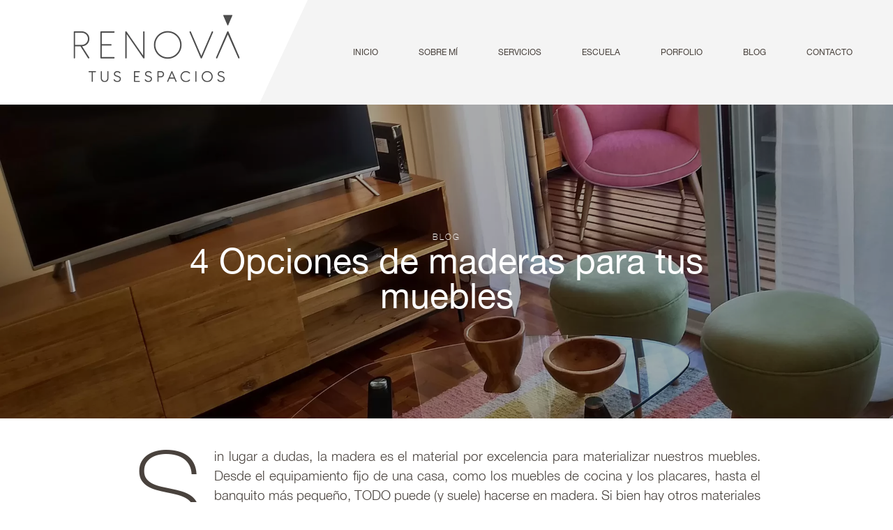

--- FILE ---
content_type: text/html; charset=UTF-8
request_url: https://renovatusespacios.com.ar/5-opciones-de-maderas-para-tus-muebles/
body_size: 14632
content:
<!doctype html>
<html lang="es">

<head>
	<!-- Google Tag Manager -->
	<script>
		(function(w, d, s, l, i) {
			w[l] = w[l] || [];
			w[l].push({
				'gtm.start': new Date().getTime(),
				event: 'gtm.js'
			});
			var f = d.getElementsByTagName(s)[0],
				j = d.createElement(s),
				dl = l != 'dataLayer' ? '&l=' + l : '';
			j.async = true;
			j.src =
				'https://www.googletagmanager.com/gtm.js?id=' + i + dl;
			f.parentNode.insertBefore(j, f);
		})(window, document, 'script', 'dataLayer', 'GTM-KQ4946W');
	</script>
	<!-- End Google Tag Manager -->
	<meta charset="UTF-8">
	<meta name="viewport" content="width=device-width, initial-scale=1">
	<link rel="profile" href="https://gmpg.org/xfn/11">

	<title>4 Opciones de maderas para tus muebles &#8211; Renová tus espacios</title>
<meta name='robots' content='max-image-preview:large' />
<link rel='dns-prefetch' href='//use.fontawesome.com' />
<link rel='dns-prefetch' href='//cdn.jsdelivr.net' />
<link rel="alternate" type="application/rss+xml" title="Renová tus espacios &raquo; Feed" href="https://renovatusespacios.com.ar/feed/" />
<link rel="alternate" type="application/rss+xml" title="Renová tus espacios &raquo; Feed de los comentarios" href="https://renovatusespacios.com.ar/comments/feed/" />
<link rel="alternate" type="application/rss+xml" title="Renová tus espacios &raquo; Comentario 4 Opciones de maderas para tus muebles del feed" href="https://renovatusespacios.com.ar/5-opciones-de-maderas-para-tus-muebles/feed/" />
<script type="text/javascript">
window._wpemojiSettings = {"baseUrl":"https:\/\/s.w.org\/images\/core\/emoji\/14.0.0\/72x72\/","ext":".png","svgUrl":"https:\/\/s.w.org\/images\/core\/emoji\/14.0.0\/svg\/","svgExt":".svg","source":{"concatemoji":"https:\/\/renovatusespacios.com.ar\/wp-includes\/js\/wp-emoji-release.min.js?ver=6.3.1"}};
/*! This file is auto-generated */
!function(i,n){var o,s,e;function c(e){try{var t={supportTests:e,timestamp:(new Date).valueOf()};sessionStorage.setItem(o,JSON.stringify(t))}catch(e){}}function p(e,t,n){e.clearRect(0,0,e.canvas.width,e.canvas.height),e.fillText(t,0,0);var t=new Uint32Array(e.getImageData(0,0,e.canvas.width,e.canvas.height).data),r=(e.clearRect(0,0,e.canvas.width,e.canvas.height),e.fillText(n,0,0),new Uint32Array(e.getImageData(0,0,e.canvas.width,e.canvas.height).data));return t.every(function(e,t){return e===r[t]})}function u(e,t,n){switch(t){case"flag":return n(e,"\ud83c\udff3\ufe0f\u200d\u26a7\ufe0f","\ud83c\udff3\ufe0f\u200b\u26a7\ufe0f")?!1:!n(e,"\ud83c\uddfa\ud83c\uddf3","\ud83c\uddfa\u200b\ud83c\uddf3")&&!n(e,"\ud83c\udff4\udb40\udc67\udb40\udc62\udb40\udc65\udb40\udc6e\udb40\udc67\udb40\udc7f","\ud83c\udff4\u200b\udb40\udc67\u200b\udb40\udc62\u200b\udb40\udc65\u200b\udb40\udc6e\u200b\udb40\udc67\u200b\udb40\udc7f");case"emoji":return!n(e,"\ud83e\udef1\ud83c\udffb\u200d\ud83e\udef2\ud83c\udfff","\ud83e\udef1\ud83c\udffb\u200b\ud83e\udef2\ud83c\udfff")}return!1}function f(e,t,n){var r="undefined"!=typeof WorkerGlobalScope&&self instanceof WorkerGlobalScope?new OffscreenCanvas(300,150):i.createElement("canvas"),a=r.getContext("2d",{willReadFrequently:!0}),o=(a.textBaseline="top",a.font="600 32px Arial",{});return e.forEach(function(e){o[e]=t(a,e,n)}),o}function t(e){var t=i.createElement("script");t.src=e,t.defer=!0,i.head.appendChild(t)}"undefined"!=typeof Promise&&(o="wpEmojiSettingsSupports",s=["flag","emoji"],n.supports={everything:!0,everythingExceptFlag:!0},e=new Promise(function(e){i.addEventListener("DOMContentLoaded",e,{once:!0})}),new Promise(function(t){var n=function(){try{var e=JSON.parse(sessionStorage.getItem(o));if("object"==typeof e&&"number"==typeof e.timestamp&&(new Date).valueOf()<e.timestamp+604800&&"object"==typeof e.supportTests)return e.supportTests}catch(e){}return null}();if(!n){if("undefined"!=typeof Worker&&"undefined"!=typeof OffscreenCanvas&&"undefined"!=typeof URL&&URL.createObjectURL&&"undefined"!=typeof Blob)try{var e="postMessage("+f.toString()+"("+[JSON.stringify(s),u.toString(),p.toString()].join(",")+"));",r=new Blob([e],{type:"text/javascript"}),a=new Worker(URL.createObjectURL(r),{name:"wpTestEmojiSupports"});return void(a.onmessage=function(e){c(n=e.data),a.terminate(),t(n)})}catch(e){}c(n=f(s,u,p))}t(n)}).then(function(e){for(var t in e)n.supports[t]=e[t],n.supports.everything=n.supports.everything&&n.supports[t],"flag"!==t&&(n.supports.everythingExceptFlag=n.supports.everythingExceptFlag&&n.supports[t]);n.supports.everythingExceptFlag=n.supports.everythingExceptFlag&&!n.supports.flag,n.DOMReady=!1,n.readyCallback=function(){n.DOMReady=!0}}).then(function(){return e}).then(function(){var e;n.supports.everything||(n.readyCallback(),(e=n.source||{}).concatemoji?t(e.concatemoji):e.wpemoji&&e.twemoji&&(t(e.twemoji),t(e.wpemoji)))}))}((window,document),window._wpemojiSettings);
</script>
<style type="text/css">
img.wp-smiley,
img.emoji {
	display: inline !important;
	border: none !important;
	box-shadow: none !important;
	height: 1em !important;
	width: 1em !important;
	margin: 0 0.07em !important;
	vertical-align: -0.1em !important;
	background: none !important;
	padding: 0 !important;
}
</style>
	<link rel='stylesheet' id='wp-block-library-css' href='https://renovatusespacios.com.ar/wp-includes/css/dist/block-library/style.min.css' type='text/css' media='all' />
<link rel='stylesheet' id='bod-modal-block-style-css-css' href='https://renovatusespacios.com.ar/wp-content/plugins/modal-block/dist/blocks.style.build.css' type='text/css' media='all' />
<style id='safe-svg-svg-icon-style-inline-css' type='text/css'>
.safe-svg-cover{text-align:center}.safe-svg-cover .safe-svg-inside{display:inline-block;max-width:100%}.safe-svg-cover svg{height:100%;max-height:100%;max-width:100%;width:100%}

</style>
<style id='joinchat-button-style-inline-css' type='text/css'>
.wp-block-joinchat-button{border:none!important;text-align:center}.wp-block-joinchat-button figure{display:table;margin:0 auto;padding:0}.wp-block-joinchat-button figcaption{font:normal normal 400 .6em/2em var(--wp--preset--font-family--system-font,sans-serif);margin:0;padding:0}.wp-block-joinchat-button .joinchat-button__qr{background-color:#fff;border:6px solid #25d366;border-radius:30px;box-sizing:content-box;display:block;height:200px;margin:auto;overflow:hidden;padding:10px;width:200px}.wp-block-joinchat-button .joinchat-button__qr canvas,.wp-block-joinchat-button .joinchat-button__qr img{display:block;margin:auto}.wp-block-joinchat-button .joinchat-button__link{align-items:center;background-color:#25d366;border:6px solid #25d366;border-radius:30px;display:inline-flex;flex-flow:row nowrap;justify-content:center;line-height:1.25em;margin:0 auto;text-decoration:none}.wp-block-joinchat-button .joinchat-button__link:before{background:transparent var(--joinchat-ico) no-repeat center;background-size:100%;content:"";display:block;height:1.5em;margin:-.75em .75em -.75em 0;width:1.5em}.wp-block-joinchat-button figure+.joinchat-button__link{margin-top:10px}@media (orientation:landscape)and (min-height:481px),(orientation:portrait)and (min-width:481px){.wp-block-joinchat-button.joinchat-button--qr-only figure+.joinchat-button__link{display:none}}@media (max-width:480px),(orientation:landscape)and (max-height:480px){.wp-block-joinchat-button figure{display:none}}

</style>
<link rel='stylesheet' id='gts-style-css-css' href='https://renovatusespacios.com.ar/wp-content/plugins/testimonials-slider-block/dist/blocks.style.build.css' type='text/css' media='all' />
<link rel='stylesheet' id='font-awesome-css' href='https://renovatusespacios.com.ar/wp-content/plugins/testimonials-slider-block/lib/css/fontawesome.min.css' type='text/css' media='all' />
<link rel='stylesheet' id='bootstrap-style-css' href='https://renovatusespacios.com.ar/wp-content/plugins/testimonials-slider-block/lib/css/bootstrap.min.css' type='text/css' media='all' />
<style id='classic-theme-styles-inline-css' type='text/css'>
/*! This file is auto-generated */
.wp-block-button__link{color:#fff;background-color:#32373c;border-radius:9999px;box-shadow:none;text-decoration:none;padding:calc(.667em + 2px) calc(1.333em + 2px);font-size:1.125em}.wp-block-file__button{background:#32373c;color:#fff;text-decoration:none}
</style>
<style id='global-styles-inline-css' type='text/css'>
body{--wp--preset--color--black: #000000;--wp--preset--color--cyan-bluish-gray: #abb8c3;--wp--preset--color--white: #ffffff;--wp--preset--color--pale-pink: #f78da7;--wp--preset--color--vivid-red: #cf2e2e;--wp--preset--color--luminous-vivid-orange: #ff6900;--wp--preset--color--luminous-vivid-amber: #fcb900;--wp--preset--color--light-green-cyan: #7bdcb5;--wp--preset--color--vivid-green-cyan: #00d084;--wp--preset--color--pale-cyan-blue: #8ed1fc;--wp--preset--color--vivid-cyan-blue: #0693e3;--wp--preset--color--vivid-purple: #9b51e0;--wp--preset--gradient--vivid-cyan-blue-to-vivid-purple: linear-gradient(135deg,rgba(6,147,227,1) 0%,rgb(155,81,224) 100%);--wp--preset--gradient--light-green-cyan-to-vivid-green-cyan: linear-gradient(135deg,rgb(122,220,180) 0%,rgb(0,208,130) 100%);--wp--preset--gradient--luminous-vivid-amber-to-luminous-vivid-orange: linear-gradient(135deg,rgba(252,185,0,1) 0%,rgba(255,105,0,1) 100%);--wp--preset--gradient--luminous-vivid-orange-to-vivid-red: linear-gradient(135deg,rgba(255,105,0,1) 0%,rgb(207,46,46) 100%);--wp--preset--gradient--very-light-gray-to-cyan-bluish-gray: linear-gradient(135deg,rgb(238,238,238) 0%,rgb(169,184,195) 100%);--wp--preset--gradient--cool-to-warm-spectrum: linear-gradient(135deg,rgb(74,234,220) 0%,rgb(151,120,209) 20%,rgb(207,42,186) 40%,rgb(238,44,130) 60%,rgb(251,105,98) 80%,rgb(254,248,76) 100%);--wp--preset--gradient--blush-light-purple: linear-gradient(135deg,rgb(255,206,236) 0%,rgb(152,150,240) 100%);--wp--preset--gradient--blush-bordeaux: linear-gradient(135deg,rgb(254,205,165) 0%,rgb(254,45,45) 50%,rgb(107,0,62) 100%);--wp--preset--gradient--luminous-dusk: linear-gradient(135deg,rgb(255,203,112) 0%,rgb(199,81,192) 50%,rgb(65,88,208) 100%);--wp--preset--gradient--pale-ocean: linear-gradient(135deg,rgb(255,245,203) 0%,rgb(182,227,212) 50%,rgb(51,167,181) 100%);--wp--preset--gradient--electric-grass: linear-gradient(135deg,rgb(202,248,128) 0%,rgb(113,206,126) 100%);--wp--preset--gradient--midnight: linear-gradient(135deg,rgb(2,3,129) 0%,rgb(40,116,252) 100%);--wp--preset--font-size--small: 13px;--wp--preset--font-size--medium: 20px;--wp--preset--font-size--large: 36px;--wp--preset--font-size--x-large: 42px;--wp--preset--spacing--20: 0.44rem;--wp--preset--spacing--30: 0.67rem;--wp--preset--spacing--40: 1rem;--wp--preset--spacing--50: 1.5rem;--wp--preset--spacing--60: 2.25rem;--wp--preset--spacing--70: 3.38rem;--wp--preset--spacing--80: 5.06rem;--wp--preset--shadow--natural: 6px 6px 9px rgba(0, 0, 0, 0.2);--wp--preset--shadow--deep: 12px 12px 50px rgba(0, 0, 0, 0.4);--wp--preset--shadow--sharp: 6px 6px 0px rgba(0, 0, 0, 0.2);--wp--preset--shadow--outlined: 6px 6px 0px -3px rgba(255, 255, 255, 1), 6px 6px rgba(0, 0, 0, 1);--wp--preset--shadow--crisp: 6px 6px 0px rgba(0, 0, 0, 1);}:where(.is-layout-flex){gap: 0.5em;}:where(.is-layout-grid){gap: 0.5em;}body .is-layout-flow > .alignleft{float: left;margin-inline-start: 0;margin-inline-end: 2em;}body .is-layout-flow > .alignright{float: right;margin-inline-start: 2em;margin-inline-end: 0;}body .is-layout-flow > .aligncenter{margin-left: auto !important;margin-right: auto !important;}body .is-layout-constrained > .alignleft{float: left;margin-inline-start: 0;margin-inline-end: 2em;}body .is-layout-constrained > .alignright{float: right;margin-inline-start: 2em;margin-inline-end: 0;}body .is-layout-constrained > .aligncenter{margin-left: auto !important;margin-right: auto !important;}body .is-layout-constrained > :where(:not(.alignleft):not(.alignright):not(.alignfull)){max-width: var(--wp--style--global--content-size);margin-left: auto !important;margin-right: auto !important;}body .is-layout-constrained > .alignwide{max-width: var(--wp--style--global--wide-size);}body .is-layout-flex{display: flex;}body .is-layout-flex{flex-wrap: wrap;align-items: center;}body .is-layout-flex > *{margin: 0;}body .is-layout-grid{display: grid;}body .is-layout-grid > *{margin: 0;}:where(.wp-block-columns.is-layout-flex){gap: 2em;}:where(.wp-block-columns.is-layout-grid){gap: 2em;}:where(.wp-block-post-template.is-layout-flex){gap: 1.25em;}:where(.wp-block-post-template.is-layout-grid){gap: 1.25em;}.has-black-color{color: var(--wp--preset--color--black) !important;}.has-cyan-bluish-gray-color{color: var(--wp--preset--color--cyan-bluish-gray) !important;}.has-white-color{color: var(--wp--preset--color--white) !important;}.has-pale-pink-color{color: var(--wp--preset--color--pale-pink) !important;}.has-vivid-red-color{color: var(--wp--preset--color--vivid-red) !important;}.has-luminous-vivid-orange-color{color: var(--wp--preset--color--luminous-vivid-orange) !important;}.has-luminous-vivid-amber-color{color: var(--wp--preset--color--luminous-vivid-amber) !important;}.has-light-green-cyan-color{color: var(--wp--preset--color--light-green-cyan) !important;}.has-vivid-green-cyan-color{color: var(--wp--preset--color--vivid-green-cyan) !important;}.has-pale-cyan-blue-color{color: var(--wp--preset--color--pale-cyan-blue) !important;}.has-vivid-cyan-blue-color{color: var(--wp--preset--color--vivid-cyan-blue) !important;}.has-vivid-purple-color{color: var(--wp--preset--color--vivid-purple) !important;}.has-black-background-color{background-color: var(--wp--preset--color--black) !important;}.has-cyan-bluish-gray-background-color{background-color: var(--wp--preset--color--cyan-bluish-gray) !important;}.has-white-background-color{background-color: var(--wp--preset--color--white) !important;}.has-pale-pink-background-color{background-color: var(--wp--preset--color--pale-pink) !important;}.has-vivid-red-background-color{background-color: var(--wp--preset--color--vivid-red) !important;}.has-luminous-vivid-orange-background-color{background-color: var(--wp--preset--color--luminous-vivid-orange) !important;}.has-luminous-vivid-amber-background-color{background-color: var(--wp--preset--color--luminous-vivid-amber) !important;}.has-light-green-cyan-background-color{background-color: var(--wp--preset--color--light-green-cyan) !important;}.has-vivid-green-cyan-background-color{background-color: var(--wp--preset--color--vivid-green-cyan) !important;}.has-pale-cyan-blue-background-color{background-color: var(--wp--preset--color--pale-cyan-blue) !important;}.has-vivid-cyan-blue-background-color{background-color: var(--wp--preset--color--vivid-cyan-blue) !important;}.has-vivid-purple-background-color{background-color: var(--wp--preset--color--vivid-purple) !important;}.has-black-border-color{border-color: var(--wp--preset--color--black) !important;}.has-cyan-bluish-gray-border-color{border-color: var(--wp--preset--color--cyan-bluish-gray) !important;}.has-white-border-color{border-color: var(--wp--preset--color--white) !important;}.has-pale-pink-border-color{border-color: var(--wp--preset--color--pale-pink) !important;}.has-vivid-red-border-color{border-color: var(--wp--preset--color--vivid-red) !important;}.has-luminous-vivid-orange-border-color{border-color: var(--wp--preset--color--luminous-vivid-orange) !important;}.has-luminous-vivid-amber-border-color{border-color: var(--wp--preset--color--luminous-vivid-amber) !important;}.has-light-green-cyan-border-color{border-color: var(--wp--preset--color--light-green-cyan) !important;}.has-vivid-green-cyan-border-color{border-color: var(--wp--preset--color--vivid-green-cyan) !important;}.has-pale-cyan-blue-border-color{border-color: var(--wp--preset--color--pale-cyan-blue) !important;}.has-vivid-cyan-blue-border-color{border-color: var(--wp--preset--color--vivid-cyan-blue) !important;}.has-vivid-purple-border-color{border-color: var(--wp--preset--color--vivid-purple) !important;}.has-vivid-cyan-blue-to-vivid-purple-gradient-background{background: var(--wp--preset--gradient--vivid-cyan-blue-to-vivid-purple) !important;}.has-light-green-cyan-to-vivid-green-cyan-gradient-background{background: var(--wp--preset--gradient--light-green-cyan-to-vivid-green-cyan) !important;}.has-luminous-vivid-amber-to-luminous-vivid-orange-gradient-background{background: var(--wp--preset--gradient--luminous-vivid-amber-to-luminous-vivid-orange) !important;}.has-luminous-vivid-orange-to-vivid-red-gradient-background{background: var(--wp--preset--gradient--luminous-vivid-orange-to-vivid-red) !important;}.has-very-light-gray-to-cyan-bluish-gray-gradient-background{background: var(--wp--preset--gradient--very-light-gray-to-cyan-bluish-gray) !important;}.has-cool-to-warm-spectrum-gradient-background{background: var(--wp--preset--gradient--cool-to-warm-spectrum) !important;}.has-blush-light-purple-gradient-background{background: var(--wp--preset--gradient--blush-light-purple) !important;}.has-blush-bordeaux-gradient-background{background: var(--wp--preset--gradient--blush-bordeaux) !important;}.has-luminous-dusk-gradient-background{background: var(--wp--preset--gradient--luminous-dusk) !important;}.has-pale-ocean-gradient-background{background: var(--wp--preset--gradient--pale-ocean) !important;}.has-electric-grass-gradient-background{background: var(--wp--preset--gradient--electric-grass) !important;}.has-midnight-gradient-background{background: var(--wp--preset--gradient--midnight) !important;}.has-small-font-size{font-size: var(--wp--preset--font-size--small) !important;}.has-medium-font-size{font-size: var(--wp--preset--font-size--medium) !important;}.has-large-font-size{font-size: var(--wp--preset--font-size--large) !important;}.has-x-large-font-size{font-size: var(--wp--preset--font-size--x-large) !important;}
.wp-block-navigation a:where(:not(.wp-element-button)){color: inherit;}
:where(.wp-block-post-template.is-layout-flex){gap: 1.25em;}:where(.wp-block-post-template.is-layout-grid){gap: 1.25em;}
:where(.wp-block-columns.is-layout-flex){gap: 2em;}:where(.wp-block-columns.is-layout-grid){gap: 2em;}
.wp-block-pullquote{font-size: 1.5em;line-height: 1.6;}
</style>
<link rel='stylesheet' id='contact-form-7-css' href='https://renovatusespacios.com.ar/wp-content/plugins/contact-form-7/includes/css/styles.css' type='text/css' media='all' />
<link rel='stylesheet' id='simple-banner-style-css' href='https://renovatusespacios.com.ar/wp-content/plugins/simple-banner/simple-banner.css' type='text/css' media='all' />
<link rel='stylesheet' id='mc4wp-form-themes-css' href='https://renovatusespacios.com.ar/wp-content/plugins/mailchimp-for-wp/assets/css/form-themes.css' type='text/css' media='all' />
<link rel='stylesheet' id='mc4wp-form-styles-builder-css' href='//renovatusespacios.com.ar/wp-content/uploads/mc4wp-stylesheets/bundle.css' type='text/css' media='all' />
<link rel='stylesheet' id='hurrytimer-css' href='https://renovatusespacios.com.ar/wp-content/uploads/hurrytimer/css/c8ab311663b98ee6.css' type='text/css' media='all' />
<link rel='stylesheet' id='rte-style-css' href='https://renovatusespacios.com.ar/wp-content/themes/rte/style.css' type='text/css' media='all' />
<link rel='stylesheet' id='slider-css' href='https://renovatusespacios.com.ar/wp-content/themes/rte/js/bxSlider.css' type='text/css' media='all' />
<link rel='stylesheet' id='wp-featherlight-css' href='https://renovatusespacios.com.ar/wp-content/plugins/wp-featherlight/css/wp-featherlight.min.css' type='text/css' media='all' />
<script type='text/javascript' src='https://renovatusespacios.com.ar/wp-includes/js/jquery/jquery.min.js' id='jquery-core-js'></script>
<script type='text/javascript' src='https://renovatusespacios.com.ar/wp-includes/js/jquery/jquery-migrate.min.js' id='jquery-migrate-js'></script>
<script type='text/javascript' src='https://renovatusespacios.com.ar/wp-content/plugins/testimonials-slider-block/lib/js/bootstrap.min.js' id='bootstrap-script-js'></script>
<script id="simple-banner-script-js-before" type="text/javascript">
const simpleBannerScriptParams = {"version":"2.15.4","hide_simple_banner":"yes","simple_banner_position":"static","header_margin":"0","header_padding":"","simple_banner_z_index":false,"simple_banner_text":"\u00a1Abierta la incripci\u00f3n! <a href=\"\">ver detalles del programa<\/a>","pro_version_enabled":"","disabled_on_current_page":false,"debug_mode":"","id":5188,"disabled_pages_array":[],"is_current_page_a_post":true,"disabled_on_posts":"","simple_banner_font_size":"","simple_banner_color":"#000000","simple_banner_text_color":"","simple_banner_link_color":"#6db6a8","simple_banner_close_color":"#dedede","simple_banner_custom_css":"","simple_banner_scrolling_custom_css":"","simple_banner_text_custom_css":"","simple_banner_button_css":"","site_custom_css":"","keep_site_custom_css":"","site_custom_js":"","keep_site_custom_js":"","wp_body_open_enabled":"","wp_body_open":true,"close_button_enabled":"","close_button_expiration":"","close_button_cookie_set":false,"current_date":{"date":"2024-08-27 13:48:48.467230","timezone_type":3,"timezone":"UTC"},"start_date":{"date":"2024-08-27 13:48:48.467240","timezone_type":3,"timezone":"UTC"},"end_date":{"date":"2024-08-27 13:48:48.467245","timezone_type":3,"timezone":"UTC"},"simple_banner_start_after_date":false,"simple_banner_remove_after_date":"","simple_banner_insert_inside_element":""}
</script>
<script type='text/javascript' src='https://renovatusespacios.com.ar/wp-content/plugins/simple-banner/simple-banner.js' id='simple-banner-script-js'></script>
<script type='text/javascript' src='https://renovatusespacios.com.ar/wp-content/themes/rte/js/bxSlider.js' id='bxslider-js'></script>
<link rel="https://api.w.org/" href="https://renovatusespacios.com.ar/wp-json/" /><link rel="alternate" type="application/json" href="https://renovatusespacios.com.ar/wp-json/wp/v2/posts/5188" /><link rel="EditURI" type="application/rsd+xml" title="RSD" href="https://renovatusespacios.com.ar/xmlrpc.php?rsd" />
<meta name="generator" content="WordPress 6.3.1" />
<link rel="canonical" href="https://renovatusespacios.com.ar/5-opciones-de-maderas-para-tus-muebles/" />
<link rel='shortlink' href='https://renovatusespacios.com.ar/?p=5188' />
<link rel="alternate" type="application/json+oembed" href="https://renovatusespacios.com.ar/wp-json/oembed/1.0/embed?url=https%3A%2F%2Frenovatusespacios.com.ar%2F5-opciones-de-maderas-para-tus-muebles%2F" />
<link rel="alternate" type="text/xml+oembed" href="https://renovatusespacios.com.ar/wp-json/oembed/1.0/embed?url=https%3A%2F%2Frenovatusespacios.com.ar%2F5-opciones-de-maderas-para-tus-muebles%2F&#038;format=xml" />
<meta name="facebook-domain-verification" content="7rvx6qluwlgd22womxwhgiftv3itlb" />
<script>
  (function(w, d, t, h, s, n) {
    w.FlodeskObject = n;
    var fn = function() {
      (w[n].q = w[n].q || []).push(arguments);
    };
    w[n] = w[n] || fn;
    var f = d.getElementsByTagName(t)[0];
    var v = '?v=' + Math.floor(new Date().getTime() / (120 * 1000)) * 60;
    var sm = d.createElement(t);
    sm.async = true;
    sm.type = 'module';
    sm.src = h + s + '.mjs' + v;
    f.parentNode.insertBefore(sm, f);
    var sn = d.createElement(t);
    sn.async = true;
    sn.noModule = true;
    sn.src = h + s + '.js' + v;
    f.parentNode.insertBefore(sn, f);
  })(window, document, 'script', 'https://assets.flodesk.com', '/universal', 'fd');
</script><style type="text/css">.simple-banner{display:none;}</style><style type="text/css">.simple-banner{position:static;}</style><style type="text/css">.simple-banner{background:#000000;}</style><style type="text/css">.simple-banner .simple-banner-text{color: #ffffff;}</style><style type="text/css">.simple-banner .simple-banner-text a{color:#6db6a8;}</style><style type="text/css">.simple-banner{z-index: 99999;}</style><style type="text/css">.simple-banner .simple-banner-button{color:#dedede;}</style><style id="simple-banner-site-custom-css-dummy" type="text/css"></style><script id="simple-banner-site-custom-js-dummy" type="text/javascript"></script><link rel="pingback" href="https://renovatusespacios.com.ar/xmlrpc.php"><style type="text/css">.recentcomments a{display:inline !important;padding:0 !important;margin:0 !important;}</style>		<style type="text/css">
					.site-title,
			.site-description {
				position: absolute;
				clip: rect(1px, 1px, 1px, 1px);
			}
				</style>
		<link rel="icon" href="https://renovatusespacios.com.ar/wp-content/uploads/2019/04/cropped-favicon-32x32.png" sizes="32x32" />
<link rel="icon" href="https://renovatusespacios.com.ar/wp-content/uploads/2019/04/cropped-favicon-192x192.png" sizes="192x192" />
<link rel="apple-touch-icon" href="https://renovatusespacios.com.ar/wp-content/uploads/2019/04/cropped-favicon-180x180.png" />
<meta name="msapplication-TileImage" content="https://renovatusespacios.com.ar/wp-content/uploads/2019/04/cropped-favicon-270x270.png" />
		<style type="text/css" id="wp-custom-css">
			.wc-block-grid__products {
    display: flex;
    flex-wrap: wrap;
    padding: 0;
    margin: 0 -8px 16px;
    background-clip: padding-box;
    justify-content: center;
}
.site-header-cart {
    position: relative;
    margin: 0;
    padding: 0;
    content: "";
    display: table;
    table-layout: fixed;
    font-size: 14px;
}		</style>
		<style id="sccss">/* Enter Your Custom CSS Here */

.testimonial-text2 {
	font-size: 22px;
	line-height: 1.5;
}


.imagen-izq img {
	width: 50% !important;
	left: auto !important;
}

.imagen-der img {
	width: 50% !important;
	right: auto !important;
}

.displaynone { display:inline-block;}

@media only screen and (max-width: 600px) {

	.testimonial-text2 {
	font-size: 16px;
	line-height: 1.0;
	}
	
 .hurrytimer-campaign-12513 .hurrytimer-timer-digit,
    .hurrytimer-campaign-12513 .hurrytimer-timer-sep    {
    font-size: 46px;
  }
	
	.imagen-izq img, .imagen-der img {
		width: 100% !important;
		height: auto !important;
		right:0;
		left:0;
	}  
	
	.displaynone { display:none;}

}

.conter-down {
	text-align: center;
}

:focus-visible {
    outline: -webkit-focus-ring-color auto 0px;
}


.alto200 div {
	min-height:200px !important;
	padding-bottom:100px;
}

@media only screen and (max-width: 600px) {
	.alto200 div {padding:0; margin-top:0 !important;}
	
	#post-10362 header {
		background-position: right;
	}
	
	iframe {
		height:200px;
	}
	
}

.grecaptcha-badge {
	opacity:0;
}


.comments-area {
	margin-bottom:30px !important;
	max-width: 750px;
  margin: auto;
}

.comment-list {
	margin:30px 0;
	
}

.comment-form-url{
	display:none;
}

.padding10 {padding:15px;}

.widhtauto {width:auto;}

.textcenter {text-align:center;}</style></head>

<body class="post-template-default single single-post postid-5188 single-format-standard wp-custom-logo wp-featherlight-captions">
	<!-- Google Tag Manager (noscript) -->
	<noscript><iframe src="https://www.googletagmanager.com/ns.html?id=GTM-KQ4946W" height="0" width="0" style="display:none;visibility:hidden"></iframe></noscript>
	<!-- End Google Tag Manager (noscript) -->
	<div id="page" class="site">
		<a class="skip-link screen-reader-text" href="#content">Skip to content</a>

		<header id="masthead" class="site-header">
			<div class="site-branding">
				<a href="https://renovatusespacios.com.ar/" class="custom-logo-link" rel="home"><img width="383" height="151" src="https://renovatusespacios.com.ar/wp-content/uploads/2019/04/rte-logo-1.png" class="custom-logo" alt="Renová tus espacios" decoding="async" fetchpriority="high" srcset="https://renovatusespacios.com.ar/wp-content/uploads/2019/04/rte-logo-1.png 383w, https://renovatusespacios.com.ar/wp-content/uploads/2019/04/rte-logo-1-300x118.png 300w" sizes="(max-width: 383px) 100vw, 383px" /></a>					<p class="site-title"><a href="https://renovatusespacios.com.ar/" rel="home">Renová tus espacios</a></p>
									<p class="site-description">Sómos especialistas en arquitectura interior</p>
							</div><!-- .site-branding -->

			

			<nav id="site-navigation" class="main-navigation">
				<button class="menu-toggle" aria-controls="primary-menu" aria-expanded="false"><i class="fa fa-bars"></i></button>
				<div class="menu-rte-container"><ul id="primary-menu" class="menu"><li id="menu-item-5635" class="menu-item menu-item-type-custom menu-item-object-custom menu-item-home menu-item-5635"><a href="https://renovatusespacios.com.ar/">Inicio</a></li>
<li id="menu-item-6974" class="menu-item menu-item-type-post_type menu-item-object-page menu-item-6974"><a href="https://renovatusespacios.com.ar/hagamos-que-tus-espacios-queden-sorprendentes/">Sobre mí</a></li>
<li id="menu-item-5701" class="menu-item menu-item-type-custom menu-item-object-custom menu-item-has-children menu-item-5701"><a href="#Servicios">Servicios</a>
<ul class="sub-menu">
	<li id="menu-item-6997" class="menu-item menu-item-type-post_type menu-item-object-page menu-item-6997"><a href="https://renovatusespacios.com.ar/tu-proyecto-deco-online/">Interiorismo online</a></li>
	<li id="menu-item-6998" class="menu-item menu-item-type-post_type menu-item-object-page menu-item-6998"><a href="https://renovatusespacios.com.ar/tu-casa-va-a-quedar-impactante-y-vos-no-tenes-que-ocuparte-de-nada/">Diseño + Ejecución</a></li>
</ul>
</li>
<li id="menu-item-19793" class="menu-item menu-item-type-custom menu-item-object-custom menu-item-19793"><a target="_blank" rel="noopener" href="https://www.escueladeinteriorismo.com/">Escuela</a></li>
<li id="menu-item-29" class="menu-item menu-item-type-post_type menu-item-object-page menu-item-29"><a href="https://renovatusespacios.com.ar/portfolio/">Porfolio</a></li>
<li id="menu-item-19881" class="menu-item menu-item-type-custom menu-item-object-custom menu-item-19881"><a href="https://www.escueladeinteriorismo.com/blog/">Blog</a></li>
<li id="menu-item-30" class="menu-item menu-item-type-post_type menu-item-object-page menu-item-30"><a href="https://renovatusespacios.com.ar/contacto/">Contacto</a></li>
</ul></div>			</nav><!-- #site-navigation -->
		</header><!-- #masthead -->

		<div id="content" class="site-content">
	<div id="primary" class="content-area">
		<main id="main" class="site-main">

		
<article id="post-5188" class="post-5188 post type-post status-publish format-standard has-post-thumbnail hentry category-blog">
		<header class="entry-header hero" style="background-image: url(https://renovatusespacios.com.ar/wp-content/uploads/2019/07/Portada-maderas.jpg)">
		<div class="container">
			<div class="title-section">Blog</div>
			<h1 class="entry-title">4 Opciones de maderas para tus muebles</h1>				<h3 class="entry-meta">
									</h3><!-- .entry-meta -->
						<div>
	</header><!-- .entry-header -->


	<div class="entry-content">
		
<p class="has-drop-cap">Sin lugar a dudas, la madera es el material por excelencia para materializar nuestros muebles. Desde el equipamiento fijo de una casa, como los muebles de cocina y los placares, hasta el banquito más pequeño, TODO puede (y suele) hacerse en madera. Si bien hay otros materiales como el hierro, el mármol, el vidrio, el acero, y otros, la madera siempre se lleva la mayor proporción. Además, es muy raro encontrar a alguien a quien no le guste la madera en ninguna de sus formas. Habrá a quienes no les gusten las maderas rústicas, y también a quiénes no les gusten los laqueados brillantes, pero es realmente muy poco habitual encontrar alguien a quien no le guste la madera en absoluto. De hecho, yo creo que nunca conocí a nadie y me atrevo a decir que TODOS tenemos madera en los muebles de nuestras casas.  </p>



<p></p>



<hr class="wp-block-separator"/>



<h3 class="wp-block-heading">Sin embargo, me he dado cuenta a través de mi trabajo, que no sabemos muy bien cuántas ni cuáles son las <strong>opciones</strong> que tenemos para elegir las maderas de nuestros muebles. Por eso pensé en armar este artículo para que puedas conocer las <strong>diferentes alternativas</strong>, sus <strong>características técnicas</strong> y también la <strong>expresión estética</strong>.</h3>



<p></p>



<hr class="wp-block-separator"/>



<p>La primera gran división que tenemos que hacer es entre las maderas MACIZAS y los TABLEROS DE FIBRAS de madera. Dentro de los tableros de fibra vamos a tener varias opciones de laminados y pinturas. Veamos de qué se trata cada una:</p>



<p></p>



<h3 class="wp-block-heading">1. Maderas macizas</h3>



<p>Las
“maderas macizas” son piezas enteras de madera natural que no han
sufrido ningún tipo de mezcla con otros materiales, ni alteraciones
físicas ni químicas. Dicho de otro modo, son un “trozo de árbol”.
Es decir que son lo más auténtico de la madera. (Acá quiero hacer
una aclaración: muchas veces se piensa que la madera es
antiecológica porque supone la tala indiscriminada de árboles pero
esto no siempre es así. De hecho, bien explotada y tratada, la
madera es un material ecológico por excelencia, pero no es mi
propósito en este artículo extenderme en este punto, sólo
mencionarlo).</p>



<p>La madera maciza puede provenir de diferentes tipos de árboles, y esto va a cambiar mucho según las regiones. Acá en Argentina las maderas más características son el petiribí, el paraíso, el guatambú, la lenga, el kiri, el pino, el eucaliptu, el laurel, el incienso y también maderas más duras como el lapacho, el quebracho o el algarrobo. Cada una de ellas tiene una calidad y expresión estética distinta. Desde el color hasta los nudos y vetas hacen que cada especie tenga una personalidad diferenciada y nuestra elección dependerá mucho de lo que queramos lograr en nuestros espacios. </p>



<p>También
vamos a tener que considerar las cualidades técnicas. Las maderas
blandas como el pino o le kiri, pueden no tener la resistencia que
necesitamos y también pueden “revirarse” bastante. Las muy duras
como el algarrobo o el lapacho, suelen ser muuuy pesadas y esto para
los muebles es un problema. Sin embargo son muy buenas para los
exteriores. En cambio las maderas semiduras como el petiribí, el
laurel, el paraíso, son maderas intermedias que funcionan muy bien
para muchos tipo de muebles interiores y para semicubiertos.</p>



<p>Por ejemplo, estas maderas macizas suelen usarse para sillas, patas de mesas, a veces tapas de mesas también, mesadas, respaldos, camas… En cambio ya casi no se usan para muebles como vajilleros, mesas de luz, racks de TV, etc en donde los enchapados funcionan mucho mejor y son más económicos. Por supuesto nada de esto es taxativo. Existen muebles en todo tipo en maderas macizas, pero a veces el costo y el peso hacen que para muebles en donde no necesitamos una gran resistencia estructural, sea más eficiente utilizar tableros enchapados.</p>



<p></p>



<ul class="wp-block-gallery columns-2 is-cropped wp-block-gallery-1 is-layout-flex wp-block-gallery-is-layout-flex"><li class="blocks-gallery-item"><figure><img decoding="async" width="720" height="600" src="https://renovatusespacios.com.ar/wp-content/uploads/2019/07/01-maderas-macizas-2.jpg" alt="" data-id="5211" data-link="https://renovatusespacios.com.ar/?attachment_id=5211" class="wp-image-5211" srcset="https://renovatusespacios.com.ar/wp-content/uploads/2019/07/01-maderas-macizas-2.jpg 720w, https://renovatusespacios.com.ar/wp-content/uploads/2019/07/01-maderas-macizas-2-480x400.jpg 480w" sizes="(max-width: 720px) 100vw, 720px" /></figure></li><li class="blocks-gallery-item"><figure><img decoding="async" width="720" height="600" src="https://renovatusespacios.com.ar/wp-content/uploads/2019/07/02-Respaldo-Cramer-2.jpg" alt="" data-id="5208" data-link="https://renovatusespacios.com.ar/?attachment_id=5208" class="wp-image-5208" srcset="https://renovatusespacios.com.ar/wp-content/uploads/2019/07/02-Respaldo-Cramer-2.jpg 720w, https://renovatusespacios.com.ar/wp-content/uploads/2019/07/02-Respaldo-Cramer-2-480x400.jpg 480w" sizes="(max-width: 720px) 100vw, 720px" /></figure></li></ul>



<p></p>



<p>Dentro de las ventajas de las maderas macizas podemos mencionar: la durabilidad, la posibilidad de restauración, la resistencia, lo auténtico, lo natural, lo tradicional. Dentro de las desventajas tenemos: el peso (en algunas), la posible aparición de fisuras, la disponibilidad, el estacionado, cierta limitación en los tonos (aunque puede resolverse con tinturas), y aveces el costo.</p>



<p></p>



<h3 class="wp-block-heading">2. Tableros de fibra</h3>



<p>En
el mercado son conocidos como MDF. Son tableros de fibras de madera
de densidad media que funcionan como base sobre la que se aplica una
lámina delgada de algún material que puede ser, ó una lámina de
madera natural, ó laminados plásticos de varios tipos, o bien algún
tipo de pintura. Estos tableros están compuestos, en su mayor parte,
por fibras de madera, mezcladas con un pequeño porcentaje de
resinas. Esto los hace muy resistentes y más económicos que las
maderas macizas. Además, como están hechos de fibras muuuy finas
(como un polvo) permite buenas terminaciones en los cortes y tallados
(a diferencia de los antiguos aglomerados).</p>



<p>Pero en sí mimos estos tableros no tienen un gran valor estético. A veces se los usa directamente barnizados o lustrados pero no es para lo están pensados. Por eso se utilizan como soporte para las chapas o láminas que le darán el acabado final. Veamos las diferentes opciones:</p>



<p></p>



<h3 class="wp-block-heading">2.a. Chapas de madera natural</h3>



<p>Es
una lámina muuuy finita de madera natural que se “pega” con
calor sobre los tableros de MDF para luego ser protegida con alguna
laca transparente o lustre. Una de sus principales ventajas es, sin
lugar a dudas, su expresión estética. Las más comunes son el cedro
o el guatambú, pero no son más las vistosas. 
</p>



<p>Podemos clasificarlas en “naturales” y “reconstituidas”. Las naturales son una lámina de la madera tal cual sale del árbol, con sus vetas y nudos. En cambio las reconstituidas son tiras finitas o lonjas de madera pero que se “acomodan” artificialmente para conformar un patrón, que suele ser rayado. Estas chapas no tienen la veta natural del árbol sino un “dibujo” fabricado. También suelen teñirse para lograr distintos colores.  Nos dan muchísimas posibilidades de diseño tanto por sus tonos como por sus patrones, que nos permiten jugar con la dirección de las vetas y lograr diseños muy originales. Además conservan la expresión natural de la madera.</p>



<ul class="wp-block-gallery columns-2 is-cropped wp-block-gallery-3 is-layout-flex wp-block-gallery-is-layout-flex"><li class="blocks-gallery-item"><figure><img decoding="async" width="720" height="600" src="https://renovatusespacios.com.ar/wp-content/uploads/2019/07/03-maple-1.jpg" alt="" data-id="5227" data-link="https://renovatusespacios.com.ar/?attachment_id=5227" class="wp-image-5227" srcset="https://renovatusespacios.com.ar/wp-content/uploads/2019/07/03-maple-1.jpg 720w, https://renovatusespacios.com.ar/wp-content/uploads/2019/07/03-maple-1-480x400.jpg 480w" sizes="(max-width: 720px) 100vw, 720px" /></figure></li><li class="blocks-gallery-item"><figure><img decoding="async" loading="lazy" width="720" height="600" src="https://renovatusespacios.com.ar/wp-content/uploads/2019/07/03-zebrano-1.jpg" alt="" data-id="5228" data-link="https://renovatusespacios.com.ar/?attachment_id=5228" class="wp-image-5228" srcset="https://renovatusespacios.com.ar/wp-content/uploads/2019/07/03-zebrano-1.jpg 720w, https://renovatusespacios.com.ar/wp-content/uploads/2019/07/03-zebrano-1-480x400.jpg 480w" sizes="(max-width: 720px) 100vw, 720px" /></figure></li></ul>



<figure class="wp-block-image is-resized"><img decoding="async" loading="lazy" src="https://renovatusespacios.com.ar/wp-content/uploads/2019/07/06-jose-hernandez-maple-4-1024x373.jpg" alt="" class="wp-image-5236" width="1920" height="700" srcset="https://renovatusespacios.com.ar/wp-content/uploads/2019/07/06-jose-hernandez-maple-4-1024x373.jpg 1024w, https://renovatusespacios.com.ar/wp-content/uploads/2019/07/06-jose-hernandez-maple-4-600x219.jpg 600w, https://renovatusespacios.com.ar/wp-content/uploads/2019/07/06-jose-hernandez-maple-4-768x280.jpg 768w, https://renovatusespacios.com.ar/wp-content/uploads/2019/07/06-jose-hernandez-maple-4.jpg 1920w" sizes="(max-width: 1920px) 100vw, 1920px" /></figure>



<p></p>



<p>Hay muchísima variedad de estas chapas, aunque se consiguen en muy pocos lugares. No todos los carpinteros las trabajan ni saben dónde conseguirlas pero descubrirlas es un mundo fascinante. Hay de muchísimos tonos y diferentes veteados. Acá en Argentina se consiguen varias, casi todas importadas: robles, maple, bamboo, hébano, caoba, cerezo, peral y muchísimas otras. Nosotros hemos hecho una cantidad enorme de muebles con chapas de madera natural.</p>



<p>La principal desventaja es que no son económicas y que no admiten muchas restauraciones porque son finitas, pero bien cuidadas no deberían necesitar ser restauradas.</p>



<p></p>



<h3 class="wp-block-heading">2. b. Laminados plásticos</h3>



<p>En
este caso se trata de una lámina de algún tipo de plástico que se
monta en fábrica sobre el MDF. Las más conocidas son las melaminas,
que han ido evolucionando muchísimo y hay una variedad enorme de
colores y texturas. Algunas imitan muuuuy bien la madera y también
hay líneas llamadas “textiles” que dan la sensación de un
entelado. Tienen la ventaja de ser muy resistentes a los golpes, al
calor, a las rayaduras y son mucho más económicas que las chapas de
madera natural.</p>



<p>En los últimos años salieron otras láminas plásticas con acabados brillantes y un poco más gruesas que mejoran la resistencia de la melamina y permiten acabados de muchos colores con brillo. Se conocen en el mercado por sus marcas comerciales (Rauvisio, Maxigloss, etc.)</p>



<p></p>



<ul class="wp-block-gallery columns-2 is-cropped wp-block-gallery-5 is-layout-flex wp-block-gallery-is-layout-flex"><li class="blocks-gallery-item"><figure><img decoding="async" loading="lazy" width="720" height="600" src="https://renovatusespacios.com.ar/wp-content/uploads/2019/07/07-melamina.jpg" alt="" data-id="5240" data-link="https://renovatusespacios.com.ar/?attachment_id=5240" class="wp-image-5240" srcset="https://renovatusespacios.com.ar/wp-content/uploads/2019/07/07-melamina.jpg 720w, https://renovatusespacios.com.ar/wp-content/uploads/2019/07/07-melamina-600x500.jpg 600w, https://renovatusespacios.com.ar/wp-content/uploads/2019/07/07-melamina-480x400.jpg 480w" sizes="(max-width: 720px) 100vw, 720px" /></figure></li><li class="blocks-gallery-item"><figure><img decoding="async" loading="lazy" width="720" height="600" src="https://renovatusespacios.com.ar/wp-content/uploads/2019/07/08-gurru-melamina.jpg" alt="" data-id="5241" data-link="https://renovatusespacios.com.ar/?attachment_id=5241" class="wp-image-5241" srcset="https://renovatusespacios.com.ar/wp-content/uploads/2019/07/08-gurru-melamina.jpg 720w, https://renovatusespacios.com.ar/wp-content/uploads/2019/07/08-gurru-melamina-600x500.jpg 600w, https://renovatusespacios.com.ar/wp-content/uploads/2019/07/08-gurru-melamina-480x400.jpg 480w" sizes="(max-width: 720px) 100vw, 720px" /></figure></li></ul>



<p></p>



<p>Los laminados plásticos son utilizados principalmente en muebles de cocina y placares. Sin embargo, en los últimos tiempos, con los avances en sus posibilidades estéticas han ido conquistado también dormitorios, escritorios y livings, dependiendo de la onda de cada casa. Si queremos lograr ambientes más elegantes o sofisticados, no recomiendo estos laminados, más bien iría por enchapados naturales o laqueados. Pero en espacios más descontracturados, jóvenes e informales, sin lugar a dudas son una excelente opción. También son ideales para dormitorios infantiles o juveniles.</p>



<p>Es clave una excelente ejecución por parte de los carpinteros para resolver con precisión el enchapado de los cantos y los encuentros entre placas. Respecto del tema ecológico, Hay marcas que tienen un fuerte compromiso medioambiental y trabajan bajo normas estrictas de sustentabilidad. </p>



<p></p>



<h3 class="wp-block-heading">2.c. Laqueados</h3>



<p>Otra
opción para darle terminación a los tableros de fibras son las
lacas poliuretánicas. Es lo que comunmente llamamos “muebles
laqueados”. Básicamente es una pintura de alta resistencia que se
aplica a soplete en cabinas especiales sobre el tablero de madera. 
</p>



<p>Tienen
la ventaja de que no hay limitación para los colores ni para los
acabados. Se puede lograr cualquier color con acabado mate, brillante
o satinado. También pueden aplicase sobre cualquier morfología:
superficies lisas, molduradas, curvadas, relieves, etc. Una de las
principales desventajas es que no son muy resistentes a los golpes ni
a las rayaduras ni al calor. Son muebles que requieren de mucho
cuidado. 
</p>



<p>Sin embargo el laqueado se puede utilizar para todo tipo de muebles: cocinas, baños, mesas, sillas, muebles de TV, mesas de luz, respaldos, dormitorios, escritorios y una larga lista de etcéteras. Siempre queda muy elegante y moderno. Es ideal para ambientes contemporáneos, minimalistas o clásicos. No son muebles muy económicos pero tal vez su valor esté por debajo de los enchapados de madera natural.</p>



<p></p>



<figure class="wp-block-image is-resized"><img decoding="async" loading="lazy" src="https://renovatusespacios.com.ar/wp-content/uploads/2019/07/09-laqueado-JH-1024x373.jpg" alt="" class="wp-image-5244" width="1920" height="700" srcset="https://renovatusespacios.com.ar/wp-content/uploads/2019/07/09-laqueado-JH-1024x373.jpg 1024w, https://renovatusespacios.com.ar/wp-content/uploads/2019/07/09-laqueado-JH-600x219.jpg 600w, https://renovatusespacios.com.ar/wp-content/uploads/2019/07/09-laqueado-JH-768x280.jpg 768w, https://renovatusespacios.com.ar/wp-content/uploads/2019/07/09-laqueado-JH.jpg 1920w" sizes="(max-width: 1920px) 100vw, 1920px" /></figure>



<p></p>



<hr class="wp-block-separator"/>



<h3 class="wp-block-heading">Como verán <strong>las opciones son múltiples</strong>. Por eso hay tres cosas que me parecen importantes para poder evaluar cuál es la mejor opción para vos.  </h3>



<p></p>



<h3 class="wp-block-heading">1. <strong>La onda</strong> que querés lograr para tu casa y para cada espacio y cada mueble en particular.</h3>



<h3 class="wp-block-heading">2. <strong>La funcionalidad</strong> y los requerimientos técnicos según el tipo de mueble y el tipo de uso.</h3>



<h3 class="wp-block-heading">3. Tus <strong>posibilidades económicas</strong>.</h3>



<p></p>



<hr class="wp-block-separator"/>



<p>Haciendo un buen análisis de estas tres variables, podrás decidir cuál es la mejor opción para vos en cada ambiente de tu casa y en cada mueble específico. Y siempre una buena estrategia es MEZCLAR, COMBINAR. Si lo hacemos con gracia y con criterio, las mezclas suelen hacer que los espacios sean más personales e interesantes.  </p>



<p style="text-align:center">¡Hasta la próxima!</p>



<p></p>



<div class="wp-block-image"><figure class="aligncenter is-resized"><img decoding="async" loading="lazy" src="https://renovatusespacios.com.ar/wp-content/uploads/2019/05/Firma-digital-1024x515.jpg" alt="" class="wp-image-4271" width="256" height="129" srcset="https://renovatusespacios.com.ar/wp-content/uploads/2019/05/Firma-digital-1024x515.jpg 1024w, https://renovatusespacios.com.ar/wp-content/uploads/2019/05/Firma-digital-600x302.jpg 600w, https://renovatusespacios.com.ar/wp-content/uploads/2019/05/Firma-digital-768x386.jpg 768w, https://renovatusespacios.com.ar/wp-content/uploads/2019/05/Firma-digital-300x151.jpg 300w, https://renovatusespacios.com.ar/wp-content/uploads/2019/05/Firma-digital.jpg 1200w" sizes="(max-width: 256px) 100vw, 256px" /></figure></div>
	</div><!-- .entry-content -->

	<footer class="entry-footer">
		<span class="cat-links">Posted in <a href="https://renovatusespacios.com.ar/category/blog/" rel="category tag">Blog</a></span>	</footer><!-- .entry-footer -->
</article><!-- #post-5188 -->
	<nav class="navigation post-navigation" aria-label="Entradas">
		<h2 class="screen-reader-text">Navegación de entradas</h2>
		<div class="nav-links"><div class="nav-previous"><a href="https://renovatusespacios.com.ar/6-fuentes-de-inspiracion-para-tus-interiores/" rel="prev">6 fuentes de inspiración para tus interiores</a></div><div class="nav-next"><a href="https://renovatusespacios.com.ar/5-pasos-fundamentales-para-disenar-tu-casa/" rel="next">5 pasos fundamentales para diseñar tu casa</a></div></div>
	</nav>
		</main><!-- #main -->
	</div><!-- #primary -->


</div><!-- #content -->

<footer id="colophon" class="site-footer">
	<div class="foot">
		<a href="https://renovatusespacios.com.ar/" rel="home"><img src="https://renovatusespacios.com.ar/wp-content/themes/rte/img/rte-logo.png" alt="Renová tus espacios" /></a>
		<ul class="social">
			<li><a href="https://www.instagram.com/andrealongoarquitecta/" target="_blank"><i class="fa fa-instagram"></i></a></li>
			<li><a href="https://www.facebook.com/renovatusespacios" target="_blank"><i class="fa fa-facebook"></i></a></li>
			<li><a href="https://ar.pinterest.com/renovatusespacios" target="_blank"><i class="fa fa-pinterest"></i></a></li>
			<li><a href="https://www.linkedin.com/company/renovatusespacios" target="_blank"><i class="fa fa-linkedin"></i></a></li>
			<li><a href="https://www.youtube.com/channel/UC1QEw3_LlBT2d_b-D63dZIw" target="_blank"><i class="fa fa-youtube"></i></a></li>
		</ul>
	</div>
	<div class="site-info">
		Renová Tus Espacios &copy; 2024 | Diseño y Desarrollo por <a href="https://graphic-mo.myportfolio.com/">GraphicMO</a>
	</div><!-- .site-info -->
</footer><!-- #colophon -->
</div><!-- #page -->

<div class="simple-banner simple-banner-text" style="display:none !important"></div><style id='core-block-supports-inline-css' type='text/css'>
.wp-block-gallery.wp-block-gallery-1,.wp-block-gallery.wp-block-gallery-3,.wp-block-gallery.wp-block-gallery-5{--wp--style--unstable-gallery-gap:var( --wp--style--gallery-gap-default, var( --gallery-block--gutter-size, var( --wp--style--block-gap, 0.5em ) ) );gap:var( --wp--style--gallery-gap-default, var( --gallery-block--gutter-size, var( --wp--style--block-gap, 0.5em ) ) );}
</style>
<script type='text/javascript' src='https://renovatusespacios.com.ar/wp-content/plugins/modal-block/dist/modal.js' id='bod-modal-block-js-js'></script>
<script type='text/javascript' src='https://renovatusespacios.com.ar/wp-content/plugins/contact-form-7/includes/swv/js/index.js' id='swv-js'></script>
<script type='text/javascript' id='contact-form-7-js-extra'>
/* <![CDATA[ */
var wpcf7 = {"api":{"root":"https:\/\/renovatusespacios.com.ar\/wp-json\/","namespace":"contact-form-7\/v1"},"cached":"1"};
/* ]]> */
</script>
<script type='text/javascript' src='https://renovatusespacios.com.ar/wp-content/plugins/contact-form-7/includes/js/index.js' id='contact-form-7-js'></script>
<script type='text/javascript' src='https://renovatusespacios.com.ar/wp-content/plugins/hurrytimer/assets/js/cookie.min.js' id='hurryt-cookie-js'></script>
<script type='text/javascript' src='https://renovatusespacios.com.ar/wp-content/plugins/hurrytimer/assets/js/jquery.countdown.min.js' id='hurryt-countdown-js'></script>
<script type='text/javascript' id='hurrytimer-js-extra'>
/* <![CDATA[ */
var hurrytimer_ajax_object = {"ajax_url":"https:\/\/renovatusespacios.com.ar\/wp-admin\/admin-ajax.php","ajax_nonce":"4ff702c4f6","disable_actions":"","methods":{"COOKIE":1,"IP":2,"USER_SESSION":3},"actionsOptions":{"none":1,"hide":2,"redirect":3,"stockStatus":4,"hideAddToCartButton":5,"displayMessage":6,"expire_coupon":7},"restartOptions":{"none":1,"immediately":2,"afterReload":3,"after_duration":4},"COOKIEPATH":"\/","COOKIE_DOMAIN":"","redirect_no_back":"1","expire_coupon_message":"","invalid_checkout_coupon_message":""};
/* ]]> */
</script>
<script type='text/javascript' src='https://renovatusespacios.com.ar/wp-content/plugins/hurrytimer/assets/js/hurrytimer.js' id='hurrytimer-js'></script>
<script type='text/javascript' src='https://renovatusespacios.com.ar/wp-content/themes/rte/js/navigation.js' id='rte-navigation-js'></script>
<script type='text/javascript' src='https://renovatusespacios.com.ar/wp-content/themes/rte/js/skip-link-focus-fix.js' id='rte-skip-link-focus-fix-js'></script>
<script type='text/javascript' src='https://renovatusespacios.com.ar/wp-includes/js/comment-reply.min.js' id='comment-reply-js'></script>
<script type='text/javascript' src='//use.fontawesome.com/83616f5206.js?ver=1.0.0' id='fontawesome-js'></script>
<script type='text/javascript' src='//cdn.jsdelivr.net/jquery.cookie/1.4.1/jquery.cookie.min.js?ver=1.0.0' id='cookie-js'></script>
<script type='text/javascript' id='joinchat-lite-js-extra'>
/* <![CDATA[ */
var joinchat_obj = {"settings":{"telephone":"5491126396926","whatsapp_web":false,"message_send":""}};
/* ]]> */
</script>
<script type='text/javascript' src='https://renovatusespacios.com.ar/wp-content/plugins/creame-whatsapp-me/public/js/joinchat-lite.min.js' id='joinchat-lite-js'></script>
<script type='text/javascript' src='https://www.google.com/recaptcha/api.js?render=6Ld6AcEUAAAAANHOBPG8KWREOJqFsjU5KP4fcum1&#038;ver=3.0' id='google-recaptcha-js'></script>
<script type='text/javascript' src='https://renovatusespacios.com.ar/wp-includes/js/dist/vendor/wp-polyfill-inert.min.js' id='wp-polyfill-inert-js'></script>
<script type='text/javascript' src='https://renovatusespacios.com.ar/wp-includes/js/dist/vendor/regenerator-runtime.min.js' id='regenerator-runtime-js'></script>
<script type='text/javascript' src='https://renovatusespacios.com.ar/wp-includes/js/dist/vendor/wp-polyfill.min.js' id='wp-polyfill-js'></script>
<script type='text/javascript' id='wpcf7-recaptcha-js-extra'>
/* <![CDATA[ */
var wpcf7_recaptcha = {"sitekey":"6Ld6AcEUAAAAANHOBPG8KWREOJqFsjU5KP4fcum1","actions":{"homepage":"homepage","contactform":"contactform"}};
/* ]]> */
</script>
<script type='text/javascript' src='https://renovatusespacios.com.ar/wp-content/plugins/contact-form-7/modules/recaptcha/index.js' id='wpcf7-recaptcha-js'></script>
<script type='text/javascript' src='https://renovatusespacios.com.ar/wp-content/plugins/wp-featherlight/js/wpFeatherlight.pkgd.min.js' id='wp-featherlight-js'></script>

</body>

</html>
<!--
Performance optimized by W3 Total Cache. Learn more: https://www.boldgrid.com/w3-total-cache/

Almacenamiento en caché de páginas con disk: enhanced 

Served from: renovatusespacios.com.ar @ 2024-08-27 10:48:48 by W3 Total Cache
-->

--- FILE ---
content_type: text/html; charset=utf-8
request_url: https://www.google.com/recaptcha/api2/anchor?ar=1&k=6Ld6AcEUAAAAANHOBPG8KWREOJqFsjU5KP4fcum1&co=aHR0cHM6Ly9yZW5vdmF0dXNlc3BhY2lvcy5jb20uYXI6NDQz&hl=en&v=PoyoqOPhxBO7pBk68S4YbpHZ&size=invisible&anchor-ms=20000&execute-ms=30000&cb=99gean7q90yq
body_size: 48828
content:
<!DOCTYPE HTML><html dir="ltr" lang="en"><head><meta http-equiv="Content-Type" content="text/html; charset=UTF-8">
<meta http-equiv="X-UA-Compatible" content="IE=edge">
<title>reCAPTCHA</title>
<style type="text/css">
/* cyrillic-ext */
@font-face {
  font-family: 'Roboto';
  font-style: normal;
  font-weight: 400;
  font-stretch: 100%;
  src: url(//fonts.gstatic.com/s/roboto/v48/KFO7CnqEu92Fr1ME7kSn66aGLdTylUAMa3GUBHMdazTgWw.woff2) format('woff2');
  unicode-range: U+0460-052F, U+1C80-1C8A, U+20B4, U+2DE0-2DFF, U+A640-A69F, U+FE2E-FE2F;
}
/* cyrillic */
@font-face {
  font-family: 'Roboto';
  font-style: normal;
  font-weight: 400;
  font-stretch: 100%;
  src: url(//fonts.gstatic.com/s/roboto/v48/KFO7CnqEu92Fr1ME7kSn66aGLdTylUAMa3iUBHMdazTgWw.woff2) format('woff2');
  unicode-range: U+0301, U+0400-045F, U+0490-0491, U+04B0-04B1, U+2116;
}
/* greek-ext */
@font-face {
  font-family: 'Roboto';
  font-style: normal;
  font-weight: 400;
  font-stretch: 100%;
  src: url(//fonts.gstatic.com/s/roboto/v48/KFO7CnqEu92Fr1ME7kSn66aGLdTylUAMa3CUBHMdazTgWw.woff2) format('woff2');
  unicode-range: U+1F00-1FFF;
}
/* greek */
@font-face {
  font-family: 'Roboto';
  font-style: normal;
  font-weight: 400;
  font-stretch: 100%;
  src: url(//fonts.gstatic.com/s/roboto/v48/KFO7CnqEu92Fr1ME7kSn66aGLdTylUAMa3-UBHMdazTgWw.woff2) format('woff2');
  unicode-range: U+0370-0377, U+037A-037F, U+0384-038A, U+038C, U+038E-03A1, U+03A3-03FF;
}
/* math */
@font-face {
  font-family: 'Roboto';
  font-style: normal;
  font-weight: 400;
  font-stretch: 100%;
  src: url(//fonts.gstatic.com/s/roboto/v48/KFO7CnqEu92Fr1ME7kSn66aGLdTylUAMawCUBHMdazTgWw.woff2) format('woff2');
  unicode-range: U+0302-0303, U+0305, U+0307-0308, U+0310, U+0312, U+0315, U+031A, U+0326-0327, U+032C, U+032F-0330, U+0332-0333, U+0338, U+033A, U+0346, U+034D, U+0391-03A1, U+03A3-03A9, U+03B1-03C9, U+03D1, U+03D5-03D6, U+03F0-03F1, U+03F4-03F5, U+2016-2017, U+2034-2038, U+203C, U+2040, U+2043, U+2047, U+2050, U+2057, U+205F, U+2070-2071, U+2074-208E, U+2090-209C, U+20D0-20DC, U+20E1, U+20E5-20EF, U+2100-2112, U+2114-2115, U+2117-2121, U+2123-214F, U+2190, U+2192, U+2194-21AE, U+21B0-21E5, U+21F1-21F2, U+21F4-2211, U+2213-2214, U+2216-22FF, U+2308-230B, U+2310, U+2319, U+231C-2321, U+2336-237A, U+237C, U+2395, U+239B-23B7, U+23D0, U+23DC-23E1, U+2474-2475, U+25AF, U+25B3, U+25B7, U+25BD, U+25C1, U+25CA, U+25CC, U+25FB, U+266D-266F, U+27C0-27FF, U+2900-2AFF, U+2B0E-2B11, U+2B30-2B4C, U+2BFE, U+3030, U+FF5B, U+FF5D, U+1D400-1D7FF, U+1EE00-1EEFF;
}
/* symbols */
@font-face {
  font-family: 'Roboto';
  font-style: normal;
  font-weight: 400;
  font-stretch: 100%;
  src: url(//fonts.gstatic.com/s/roboto/v48/KFO7CnqEu92Fr1ME7kSn66aGLdTylUAMaxKUBHMdazTgWw.woff2) format('woff2');
  unicode-range: U+0001-000C, U+000E-001F, U+007F-009F, U+20DD-20E0, U+20E2-20E4, U+2150-218F, U+2190, U+2192, U+2194-2199, U+21AF, U+21E6-21F0, U+21F3, U+2218-2219, U+2299, U+22C4-22C6, U+2300-243F, U+2440-244A, U+2460-24FF, U+25A0-27BF, U+2800-28FF, U+2921-2922, U+2981, U+29BF, U+29EB, U+2B00-2BFF, U+4DC0-4DFF, U+FFF9-FFFB, U+10140-1018E, U+10190-1019C, U+101A0, U+101D0-101FD, U+102E0-102FB, U+10E60-10E7E, U+1D2C0-1D2D3, U+1D2E0-1D37F, U+1F000-1F0FF, U+1F100-1F1AD, U+1F1E6-1F1FF, U+1F30D-1F30F, U+1F315, U+1F31C, U+1F31E, U+1F320-1F32C, U+1F336, U+1F378, U+1F37D, U+1F382, U+1F393-1F39F, U+1F3A7-1F3A8, U+1F3AC-1F3AF, U+1F3C2, U+1F3C4-1F3C6, U+1F3CA-1F3CE, U+1F3D4-1F3E0, U+1F3ED, U+1F3F1-1F3F3, U+1F3F5-1F3F7, U+1F408, U+1F415, U+1F41F, U+1F426, U+1F43F, U+1F441-1F442, U+1F444, U+1F446-1F449, U+1F44C-1F44E, U+1F453, U+1F46A, U+1F47D, U+1F4A3, U+1F4B0, U+1F4B3, U+1F4B9, U+1F4BB, U+1F4BF, U+1F4C8-1F4CB, U+1F4D6, U+1F4DA, U+1F4DF, U+1F4E3-1F4E6, U+1F4EA-1F4ED, U+1F4F7, U+1F4F9-1F4FB, U+1F4FD-1F4FE, U+1F503, U+1F507-1F50B, U+1F50D, U+1F512-1F513, U+1F53E-1F54A, U+1F54F-1F5FA, U+1F610, U+1F650-1F67F, U+1F687, U+1F68D, U+1F691, U+1F694, U+1F698, U+1F6AD, U+1F6B2, U+1F6B9-1F6BA, U+1F6BC, U+1F6C6-1F6CF, U+1F6D3-1F6D7, U+1F6E0-1F6EA, U+1F6F0-1F6F3, U+1F6F7-1F6FC, U+1F700-1F7FF, U+1F800-1F80B, U+1F810-1F847, U+1F850-1F859, U+1F860-1F887, U+1F890-1F8AD, U+1F8B0-1F8BB, U+1F8C0-1F8C1, U+1F900-1F90B, U+1F93B, U+1F946, U+1F984, U+1F996, U+1F9E9, U+1FA00-1FA6F, U+1FA70-1FA7C, U+1FA80-1FA89, U+1FA8F-1FAC6, U+1FACE-1FADC, U+1FADF-1FAE9, U+1FAF0-1FAF8, U+1FB00-1FBFF;
}
/* vietnamese */
@font-face {
  font-family: 'Roboto';
  font-style: normal;
  font-weight: 400;
  font-stretch: 100%;
  src: url(//fonts.gstatic.com/s/roboto/v48/KFO7CnqEu92Fr1ME7kSn66aGLdTylUAMa3OUBHMdazTgWw.woff2) format('woff2');
  unicode-range: U+0102-0103, U+0110-0111, U+0128-0129, U+0168-0169, U+01A0-01A1, U+01AF-01B0, U+0300-0301, U+0303-0304, U+0308-0309, U+0323, U+0329, U+1EA0-1EF9, U+20AB;
}
/* latin-ext */
@font-face {
  font-family: 'Roboto';
  font-style: normal;
  font-weight: 400;
  font-stretch: 100%;
  src: url(//fonts.gstatic.com/s/roboto/v48/KFO7CnqEu92Fr1ME7kSn66aGLdTylUAMa3KUBHMdazTgWw.woff2) format('woff2');
  unicode-range: U+0100-02BA, U+02BD-02C5, U+02C7-02CC, U+02CE-02D7, U+02DD-02FF, U+0304, U+0308, U+0329, U+1D00-1DBF, U+1E00-1E9F, U+1EF2-1EFF, U+2020, U+20A0-20AB, U+20AD-20C0, U+2113, U+2C60-2C7F, U+A720-A7FF;
}
/* latin */
@font-face {
  font-family: 'Roboto';
  font-style: normal;
  font-weight: 400;
  font-stretch: 100%;
  src: url(//fonts.gstatic.com/s/roboto/v48/KFO7CnqEu92Fr1ME7kSn66aGLdTylUAMa3yUBHMdazQ.woff2) format('woff2');
  unicode-range: U+0000-00FF, U+0131, U+0152-0153, U+02BB-02BC, U+02C6, U+02DA, U+02DC, U+0304, U+0308, U+0329, U+2000-206F, U+20AC, U+2122, U+2191, U+2193, U+2212, U+2215, U+FEFF, U+FFFD;
}
/* cyrillic-ext */
@font-face {
  font-family: 'Roboto';
  font-style: normal;
  font-weight: 500;
  font-stretch: 100%;
  src: url(//fonts.gstatic.com/s/roboto/v48/KFO7CnqEu92Fr1ME7kSn66aGLdTylUAMa3GUBHMdazTgWw.woff2) format('woff2');
  unicode-range: U+0460-052F, U+1C80-1C8A, U+20B4, U+2DE0-2DFF, U+A640-A69F, U+FE2E-FE2F;
}
/* cyrillic */
@font-face {
  font-family: 'Roboto';
  font-style: normal;
  font-weight: 500;
  font-stretch: 100%;
  src: url(//fonts.gstatic.com/s/roboto/v48/KFO7CnqEu92Fr1ME7kSn66aGLdTylUAMa3iUBHMdazTgWw.woff2) format('woff2');
  unicode-range: U+0301, U+0400-045F, U+0490-0491, U+04B0-04B1, U+2116;
}
/* greek-ext */
@font-face {
  font-family: 'Roboto';
  font-style: normal;
  font-weight: 500;
  font-stretch: 100%;
  src: url(//fonts.gstatic.com/s/roboto/v48/KFO7CnqEu92Fr1ME7kSn66aGLdTylUAMa3CUBHMdazTgWw.woff2) format('woff2');
  unicode-range: U+1F00-1FFF;
}
/* greek */
@font-face {
  font-family: 'Roboto';
  font-style: normal;
  font-weight: 500;
  font-stretch: 100%;
  src: url(//fonts.gstatic.com/s/roboto/v48/KFO7CnqEu92Fr1ME7kSn66aGLdTylUAMa3-UBHMdazTgWw.woff2) format('woff2');
  unicode-range: U+0370-0377, U+037A-037F, U+0384-038A, U+038C, U+038E-03A1, U+03A3-03FF;
}
/* math */
@font-face {
  font-family: 'Roboto';
  font-style: normal;
  font-weight: 500;
  font-stretch: 100%;
  src: url(//fonts.gstatic.com/s/roboto/v48/KFO7CnqEu92Fr1ME7kSn66aGLdTylUAMawCUBHMdazTgWw.woff2) format('woff2');
  unicode-range: U+0302-0303, U+0305, U+0307-0308, U+0310, U+0312, U+0315, U+031A, U+0326-0327, U+032C, U+032F-0330, U+0332-0333, U+0338, U+033A, U+0346, U+034D, U+0391-03A1, U+03A3-03A9, U+03B1-03C9, U+03D1, U+03D5-03D6, U+03F0-03F1, U+03F4-03F5, U+2016-2017, U+2034-2038, U+203C, U+2040, U+2043, U+2047, U+2050, U+2057, U+205F, U+2070-2071, U+2074-208E, U+2090-209C, U+20D0-20DC, U+20E1, U+20E5-20EF, U+2100-2112, U+2114-2115, U+2117-2121, U+2123-214F, U+2190, U+2192, U+2194-21AE, U+21B0-21E5, U+21F1-21F2, U+21F4-2211, U+2213-2214, U+2216-22FF, U+2308-230B, U+2310, U+2319, U+231C-2321, U+2336-237A, U+237C, U+2395, U+239B-23B7, U+23D0, U+23DC-23E1, U+2474-2475, U+25AF, U+25B3, U+25B7, U+25BD, U+25C1, U+25CA, U+25CC, U+25FB, U+266D-266F, U+27C0-27FF, U+2900-2AFF, U+2B0E-2B11, U+2B30-2B4C, U+2BFE, U+3030, U+FF5B, U+FF5D, U+1D400-1D7FF, U+1EE00-1EEFF;
}
/* symbols */
@font-face {
  font-family: 'Roboto';
  font-style: normal;
  font-weight: 500;
  font-stretch: 100%;
  src: url(//fonts.gstatic.com/s/roboto/v48/KFO7CnqEu92Fr1ME7kSn66aGLdTylUAMaxKUBHMdazTgWw.woff2) format('woff2');
  unicode-range: U+0001-000C, U+000E-001F, U+007F-009F, U+20DD-20E0, U+20E2-20E4, U+2150-218F, U+2190, U+2192, U+2194-2199, U+21AF, U+21E6-21F0, U+21F3, U+2218-2219, U+2299, U+22C4-22C6, U+2300-243F, U+2440-244A, U+2460-24FF, U+25A0-27BF, U+2800-28FF, U+2921-2922, U+2981, U+29BF, U+29EB, U+2B00-2BFF, U+4DC0-4DFF, U+FFF9-FFFB, U+10140-1018E, U+10190-1019C, U+101A0, U+101D0-101FD, U+102E0-102FB, U+10E60-10E7E, U+1D2C0-1D2D3, U+1D2E0-1D37F, U+1F000-1F0FF, U+1F100-1F1AD, U+1F1E6-1F1FF, U+1F30D-1F30F, U+1F315, U+1F31C, U+1F31E, U+1F320-1F32C, U+1F336, U+1F378, U+1F37D, U+1F382, U+1F393-1F39F, U+1F3A7-1F3A8, U+1F3AC-1F3AF, U+1F3C2, U+1F3C4-1F3C6, U+1F3CA-1F3CE, U+1F3D4-1F3E0, U+1F3ED, U+1F3F1-1F3F3, U+1F3F5-1F3F7, U+1F408, U+1F415, U+1F41F, U+1F426, U+1F43F, U+1F441-1F442, U+1F444, U+1F446-1F449, U+1F44C-1F44E, U+1F453, U+1F46A, U+1F47D, U+1F4A3, U+1F4B0, U+1F4B3, U+1F4B9, U+1F4BB, U+1F4BF, U+1F4C8-1F4CB, U+1F4D6, U+1F4DA, U+1F4DF, U+1F4E3-1F4E6, U+1F4EA-1F4ED, U+1F4F7, U+1F4F9-1F4FB, U+1F4FD-1F4FE, U+1F503, U+1F507-1F50B, U+1F50D, U+1F512-1F513, U+1F53E-1F54A, U+1F54F-1F5FA, U+1F610, U+1F650-1F67F, U+1F687, U+1F68D, U+1F691, U+1F694, U+1F698, U+1F6AD, U+1F6B2, U+1F6B9-1F6BA, U+1F6BC, U+1F6C6-1F6CF, U+1F6D3-1F6D7, U+1F6E0-1F6EA, U+1F6F0-1F6F3, U+1F6F7-1F6FC, U+1F700-1F7FF, U+1F800-1F80B, U+1F810-1F847, U+1F850-1F859, U+1F860-1F887, U+1F890-1F8AD, U+1F8B0-1F8BB, U+1F8C0-1F8C1, U+1F900-1F90B, U+1F93B, U+1F946, U+1F984, U+1F996, U+1F9E9, U+1FA00-1FA6F, U+1FA70-1FA7C, U+1FA80-1FA89, U+1FA8F-1FAC6, U+1FACE-1FADC, U+1FADF-1FAE9, U+1FAF0-1FAF8, U+1FB00-1FBFF;
}
/* vietnamese */
@font-face {
  font-family: 'Roboto';
  font-style: normal;
  font-weight: 500;
  font-stretch: 100%;
  src: url(//fonts.gstatic.com/s/roboto/v48/KFO7CnqEu92Fr1ME7kSn66aGLdTylUAMa3OUBHMdazTgWw.woff2) format('woff2');
  unicode-range: U+0102-0103, U+0110-0111, U+0128-0129, U+0168-0169, U+01A0-01A1, U+01AF-01B0, U+0300-0301, U+0303-0304, U+0308-0309, U+0323, U+0329, U+1EA0-1EF9, U+20AB;
}
/* latin-ext */
@font-face {
  font-family: 'Roboto';
  font-style: normal;
  font-weight: 500;
  font-stretch: 100%;
  src: url(//fonts.gstatic.com/s/roboto/v48/KFO7CnqEu92Fr1ME7kSn66aGLdTylUAMa3KUBHMdazTgWw.woff2) format('woff2');
  unicode-range: U+0100-02BA, U+02BD-02C5, U+02C7-02CC, U+02CE-02D7, U+02DD-02FF, U+0304, U+0308, U+0329, U+1D00-1DBF, U+1E00-1E9F, U+1EF2-1EFF, U+2020, U+20A0-20AB, U+20AD-20C0, U+2113, U+2C60-2C7F, U+A720-A7FF;
}
/* latin */
@font-face {
  font-family: 'Roboto';
  font-style: normal;
  font-weight: 500;
  font-stretch: 100%;
  src: url(//fonts.gstatic.com/s/roboto/v48/KFO7CnqEu92Fr1ME7kSn66aGLdTylUAMa3yUBHMdazQ.woff2) format('woff2');
  unicode-range: U+0000-00FF, U+0131, U+0152-0153, U+02BB-02BC, U+02C6, U+02DA, U+02DC, U+0304, U+0308, U+0329, U+2000-206F, U+20AC, U+2122, U+2191, U+2193, U+2212, U+2215, U+FEFF, U+FFFD;
}
/* cyrillic-ext */
@font-face {
  font-family: 'Roboto';
  font-style: normal;
  font-weight: 900;
  font-stretch: 100%;
  src: url(//fonts.gstatic.com/s/roboto/v48/KFO7CnqEu92Fr1ME7kSn66aGLdTylUAMa3GUBHMdazTgWw.woff2) format('woff2');
  unicode-range: U+0460-052F, U+1C80-1C8A, U+20B4, U+2DE0-2DFF, U+A640-A69F, U+FE2E-FE2F;
}
/* cyrillic */
@font-face {
  font-family: 'Roboto';
  font-style: normal;
  font-weight: 900;
  font-stretch: 100%;
  src: url(//fonts.gstatic.com/s/roboto/v48/KFO7CnqEu92Fr1ME7kSn66aGLdTylUAMa3iUBHMdazTgWw.woff2) format('woff2');
  unicode-range: U+0301, U+0400-045F, U+0490-0491, U+04B0-04B1, U+2116;
}
/* greek-ext */
@font-face {
  font-family: 'Roboto';
  font-style: normal;
  font-weight: 900;
  font-stretch: 100%;
  src: url(//fonts.gstatic.com/s/roboto/v48/KFO7CnqEu92Fr1ME7kSn66aGLdTylUAMa3CUBHMdazTgWw.woff2) format('woff2');
  unicode-range: U+1F00-1FFF;
}
/* greek */
@font-face {
  font-family: 'Roboto';
  font-style: normal;
  font-weight: 900;
  font-stretch: 100%;
  src: url(//fonts.gstatic.com/s/roboto/v48/KFO7CnqEu92Fr1ME7kSn66aGLdTylUAMa3-UBHMdazTgWw.woff2) format('woff2');
  unicode-range: U+0370-0377, U+037A-037F, U+0384-038A, U+038C, U+038E-03A1, U+03A3-03FF;
}
/* math */
@font-face {
  font-family: 'Roboto';
  font-style: normal;
  font-weight: 900;
  font-stretch: 100%;
  src: url(//fonts.gstatic.com/s/roboto/v48/KFO7CnqEu92Fr1ME7kSn66aGLdTylUAMawCUBHMdazTgWw.woff2) format('woff2');
  unicode-range: U+0302-0303, U+0305, U+0307-0308, U+0310, U+0312, U+0315, U+031A, U+0326-0327, U+032C, U+032F-0330, U+0332-0333, U+0338, U+033A, U+0346, U+034D, U+0391-03A1, U+03A3-03A9, U+03B1-03C9, U+03D1, U+03D5-03D6, U+03F0-03F1, U+03F4-03F5, U+2016-2017, U+2034-2038, U+203C, U+2040, U+2043, U+2047, U+2050, U+2057, U+205F, U+2070-2071, U+2074-208E, U+2090-209C, U+20D0-20DC, U+20E1, U+20E5-20EF, U+2100-2112, U+2114-2115, U+2117-2121, U+2123-214F, U+2190, U+2192, U+2194-21AE, U+21B0-21E5, U+21F1-21F2, U+21F4-2211, U+2213-2214, U+2216-22FF, U+2308-230B, U+2310, U+2319, U+231C-2321, U+2336-237A, U+237C, U+2395, U+239B-23B7, U+23D0, U+23DC-23E1, U+2474-2475, U+25AF, U+25B3, U+25B7, U+25BD, U+25C1, U+25CA, U+25CC, U+25FB, U+266D-266F, U+27C0-27FF, U+2900-2AFF, U+2B0E-2B11, U+2B30-2B4C, U+2BFE, U+3030, U+FF5B, U+FF5D, U+1D400-1D7FF, U+1EE00-1EEFF;
}
/* symbols */
@font-face {
  font-family: 'Roboto';
  font-style: normal;
  font-weight: 900;
  font-stretch: 100%;
  src: url(//fonts.gstatic.com/s/roboto/v48/KFO7CnqEu92Fr1ME7kSn66aGLdTylUAMaxKUBHMdazTgWw.woff2) format('woff2');
  unicode-range: U+0001-000C, U+000E-001F, U+007F-009F, U+20DD-20E0, U+20E2-20E4, U+2150-218F, U+2190, U+2192, U+2194-2199, U+21AF, U+21E6-21F0, U+21F3, U+2218-2219, U+2299, U+22C4-22C6, U+2300-243F, U+2440-244A, U+2460-24FF, U+25A0-27BF, U+2800-28FF, U+2921-2922, U+2981, U+29BF, U+29EB, U+2B00-2BFF, U+4DC0-4DFF, U+FFF9-FFFB, U+10140-1018E, U+10190-1019C, U+101A0, U+101D0-101FD, U+102E0-102FB, U+10E60-10E7E, U+1D2C0-1D2D3, U+1D2E0-1D37F, U+1F000-1F0FF, U+1F100-1F1AD, U+1F1E6-1F1FF, U+1F30D-1F30F, U+1F315, U+1F31C, U+1F31E, U+1F320-1F32C, U+1F336, U+1F378, U+1F37D, U+1F382, U+1F393-1F39F, U+1F3A7-1F3A8, U+1F3AC-1F3AF, U+1F3C2, U+1F3C4-1F3C6, U+1F3CA-1F3CE, U+1F3D4-1F3E0, U+1F3ED, U+1F3F1-1F3F3, U+1F3F5-1F3F7, U+1F408, U+1F415, U+1F41F, U+1F426, U+1F43F, U+1F441-1F442, U+1F444, U+1F446-1F449, U+1F44C-1F44E, U+1F453, U+1F46A, U+1F47D, U+1F4A3, U+1F4B0, U+1F4B3, U+1F4B9, U+1F4BB, U+1F4BF, U+1F4C8-1F4CB, U+1F4D6, U+1F4DA, U+1F4DF, U+1F4E3-1F4E6, U+1F4EA-1F4ED, U+1F4F7, U+1F4F9-1F4FB, U+1F4FD-1F4FE, U+1F503, U+1F507-1F50B, U+1F50D, U+1F512-1F513, U+1F53E-1F54A, U+1F54F-1F5FA, U+1F610, U+1F650-1F67F, U+1F687, U+1F68D, U+1F691, U+1F694, U+1F698, U+1F6AD, U+1F6B2, U+1F6B9-1F6BA, U+1F6BC, U+1F6C6-1F6CF, U+1F6D3-1F6D7, U+1F6E0-1F6EA, U+1F6F0-1F6F3, U+1F6F7-1F6FC, U+1F700-1F7FF, U+1F800-1F80B, U+1F810-1F847, U+1F850-1F859, U+1F860-1F887, U+1F890-1F8AD, U+1F8B0-1F8BB, U+1F8C0-1F8C1, U+1F900-1F90B, U+1F93B, U+1F946, U+1F984, U+1F996, U+1F9E9, U+1FA00-1FA6F, U+1FA70-1FA7C, U+1FA80-1FA89, U+1FA8F-1FAC6, U+1FACE-1FADC, U+1FADF-1FAE9, U+1FAF0-1FAF8, U+1FB00-1FBFF;
}
/* vietnamese */
@font-face {
  font-family: 'Roboto';
  font-style: normal;
  font-weight: 900;
  font-stretch: 100%;
  src: url(//fonts.gstatic.com/s/roboto/v48/KFO7CnqEu92Fr1ME7kSn66aGLdTylUAMa3OUBHMdazTgWw.woff2) format('woff2');
  unicode-range: U+0102-0103, U+0110-0111, U+0128-0129, U+0168-0169, U+01A0-01A1, U+01AF-01B0, U+0300-0301, U+0303-0304, U+0308-0309, U+0323, U+0329, U+1EA0-1EF9, U+20AB;
}
/* latin-ext */
@font-face {
  font-family: 'Roboto';
  font-style: normal;
  font-weight: 900;
  font-stretch: 100%;
  src: url(//fonts.gstatic.com/s/roboto/v48/KFO7CnqEu92Fr1ME7kSn66aGLdTylUAMa3KUBHMdazTgWw.woff2) format('woff2');
  unicode-range: U+0100-02BA, U+02BD-02C5, U+02C7-02CC, U+02CE-02D7, U+02DD-02FF, U+0304, U+0308, U+0329, U+1D00-1DBF, U+1E00-1E9F, U+1EF2-1EFF, U+2020, U+20A0-20AB, U+20AD-20C0, U+2113, U+2C60-2C7F, U+A720-A7FF;
}
/* latin */
@font-face {
  font-family: 'Roboto';
  font-style: normal;
  font-weight: 900;
  font-stretch: 100%;
  src: url(//fonts.gstatic.com/s/roboto/v48/KFO7CnqEu92Fr1ME7kSn66aGLdTylUAMa3yUBHMdazQ.woff2) format('woff2');
  unicode-range: U+0000-00FF, U+0131, U+0152-0153, U+02BB-02BC, U+02C6, U+02DA, U+02DC, U+0304, U+0308, U+0329, U+2000-206F, U+20AC, U+2122, U+2191, U+2193, U+2212, U+2215, U+FEFF, U+FFFD;
}

</style>
<link rel="stylesheet" type="text/css" href="https://www.gstatic.com/recaptcha/releases/PoyoqOPhxBO7pBk68S4YbpHZ/styles__ltr.css">
<script nonce="Z5-GPBM7Gfs60MBgYYcq2w" type="text/javascript">window['__recaptcha_api'] = 'https://www.google.com/recaptcha/api2/';</script>
<script type="text/javascript" src="https://www.gstatic.com/recaptcha/releases/PoyoqOPhxBO7pBk68S4YbpHZ/recaptcha__en.js" nonce="Z5-GPBM7Gfs60MBgYYcq2w">
      
    </script></head>
<body><div id="rc-anchor-alert" class="rc-anchor-alert"></div>
<input type="hidden" id="recaptcha-token" value="[base64]">
<script type="text/javascript" nonce="Z5-GPBM7Gfs60MBgYYcq2w">
      recaptcha.anchor.Main.init("[\x22ainput\x22,[\x22bgdata\x22,\x22\x22,\[base64]/[base64]/[base64]/KE4oMTI0LHYsdi5HKSxMWihsLHYpKTpOKDEyNCx2LGwpLFYpLHYpLFQpKSxGKDE3MSx2KX0scjc9ZnVuY3Rpb24obCl7cmV0dXJuIGx9LEM9ZnVuY3Rpb24obCxWLHYpe04odixsLFYpLFZbYWtdPTI3OTZ9LG49ZnVuY3Rpb24obCxWKXtWLlg9KChWLlg/[base64]/[base64]/[base64]/[base64]/[base64]/[base64]/[base64]/[base64]/[base64]/[base64]/[base64]\\u003d\x22,\[base64]\\u003d\x22,\x22woDCgcKCQmtpw6LCikN+wrsDOMOFTRkPQhYqZsK+w5vDlcOZwr7CisOqw7JxwoRSeQvDpMKTV0vCjz5Jwr97fcKywqbCj8KLw6TDjsOsw4Ajwq8fw7nDpcKbN8KswqvDpUxqem7CnsOOw7JYw4k2wpg0wq/CuAECXhR8AFxDYcO8EcOIZMKdwpvCv8KvQ8OCw5h8wptnw70PJhvCuiEeTwvCrALCrcKDw4LCom1HecOpw7nCm8KYb8O3w6XCh094w7DCon4Zw4xFL8K5BUnCvWVGSsO4PsKZOsKaw60/wrUbbsOsw5zCiMOORmDDlsKNw5bCosKow6dXwpIdSV0zwp/DuGgIHMKlVcKadsOtw6ktTSbCmXJAAWlhwozClcK+w4tBUMKfCj1YLA06f8OVdiIsNsO+RsOoGnQcX8K7w5DCssOqwojCv8KbdRjDl8KfwoTClxI3w6pXwrXDsAXDhEXDi8O2w4XCmGIfU0prwotaKCjDvnnCrVN+KXZRDsK6VsKfwpfCslooLx/Co8KQw5jDiiLDusKHw4zCtyBaw4ZLQMOWBCVQcsOIS8OGw7/CrTDCkkwpE3vCh8KePU9HWWhYw5HDiMO8EMOQw4A3w5EVFktDYMKIesKEw7LDsMK6CcKVwr8Zwr7DpybDm8O0w4jDvFQvw6cVw5LDusKsJU83B8OMB8Kgb8ORwqlSw68hFh3DgHkbUMK1wo86wrTDtyXChSbDqRTCtMO/wpfCnsOAXQ85TsOnw7DDoMOWw5HCu8OkI1jCjlnDlMObZsKNw7hFwqHCk8O6woBAw6BzaS0Hw5HCgsOOA8OFw5NYwoLDn2nClxvCnMOMw7HDrcO7UcKCwrIPwqbCq8OwwrREwoHDqBXDsgjDolAWwrTCjkjCoiZidsKHXsO1w7p5w43DlsOMTsKiBm9JasOvw4fDtsO/w57DhMK1w47Ci8OgO8KYRQfCtFDDhcOTwqLCp8O1w7HCisKXA8Odw6k3Xll/NVDDp8OTKcOAwo1Iw6YKw5jDtsKOw6clwo7DmcKVb8Ouw4Bhw6E9C8OwcCTCu3/[base64]/wrnDt8OkKMKow4TDpcK8w6Z9cUBAwp3ClwLCqsKww73CisKNDcO6w7DCmCByw7PCg1w6wrXCu04hwpcTwo3DoHccwqA6w4jDlMOYexPCrXbCtRnCnjVLw5fDvHHDjCLDsEnCo8K7w6DCmFtRYsOdwrnDmSFwwoTDvgbCqn7DvcKdX8KFXG/Cl8OXw4XDhljDmSUywqZFwrDDhcKkC8Kcb8OvWcOqwpp9w4lMwq03wrIAw4HDm2vDncO3wpPDq8KVw6zDqcOGw6VkHAfDjVVUw5ghGcOWwqhTRsO9ORlUwo8KwqpCwpHDtU3DqjPDqHXDlk0+eS59BcKEYDTCvMOIwpJUJMO+KsO3w7fCgU/CisOeecOfw6QAwqAvPxMtw6dzwocLI8O5OcOgfUtlwoDDo8OywrDCiMOhEcOaw5DDvMOKH8K/KFzDvRXDu0jCr1nDhsO8wpDDvsOjw7/DggloBQITYMKiw67CoiBVwohXdlXDuj3DksOUwoHCpTDDt1zCnMKmw7HDrMKxw4jDshsSScOodMKdNQ3DuzbDiEnDjsOoaBLCrw1Zwptdw7DCisKJJmsPwowOw6PChFjDqFXDpx7Dh8OkXhjCtm4rZ0Yow7N/w5/CgsOndR9Yw50gRFYmOmIsHifDisK6wrHDkXrCsEhsFTZfw6/Dg3TDrAjCisOnWl/DtsKOPkfCpMKaayonHmspLlg/[base64]/[base64]/MsOVwqnCoMKnJcOlwrtNZTrDpVcGw7zCqwLDucOXFMOmDzJXw6/[base64]/WsKhwrpDCR0rwoLDmG3DrsOJWsO2woHDmCjDtsOmw4jCvk0kw7LCimHDisO4w4ZyVMOMCcO0w7LClUR+C8KIw5k/HcOrw4xOwoE+NEhtwrvCvcOLwrARfcOXw4LDkwxkWsOww4U3LcKWw6AMLsOHwrXCtmjCp8OyRMO8E3/DmGMRw7LCk2nDikgUw7xzVgdMdxpewoUVJBgrw53DhwlCYcKCQcK6EBJRNC/CtcK1wqQTwr7DvmU9wpjCpjIrSMKWScK4T1HCr0jDhsK2AMKnwpfDiMOwOsKOd8KfNEoiw4x+wprCtSoLUcOywqo+wqjCgcKNNwDDs8OLwrtRJX7ClgN3wqbDuAzClMKnAcOHTcKcQsKYB2LCg2caP8KRRsO7wrHDq0R/[base64]/wq1/woAMwqTDlsK2wqYRwpdAwr7DqMOEw5nCiUnDscKLbS93Lm5uwq5wwqZ1GcOjw7vDlkcgOBTDlMKlwppFw7YMacK3w7lLWW3CkSFnwo0hwrLCoi3Dvgc9w5jDrVXCrjzCu8O4w6Q4OyUdw7RvGcKGeMODw4PDlkPDuTXCsjXDqMOew7zDs8K/IcOlK8Obw4Riw44rH3MUQMOADMKEwo4bYw15HlE/OcKONG4lUA3DhcKtwrIhwpNaMhvDucOJUMO3V8K/w4rDp8K5KgZQw63CuwdewqhrLsKsDcK1wpnCqSTCgsK2fMKkw6tmRgPDp8OKw5A8w4Q8w6XDgcOdY8KkMyBRbcO+wrXChMOtw7UafMO2wrjDiMKPRQNMMMOvw7E7wrENcsOpw7ogw5ISfcKUw4EPwq9DEMOJwo8/w5/DlgzDqQXCmsKxw4lEwrHDqwHCiUxSTsOpw4ExwozDs8KEwofDm0vDtcKjw5l8Wi/ClcO+w7rCoQLCisO8wq3DrULCrMOzKsKhJWAsRADDrzTDrMKAT8KhK8ODVk5uEzVhw4cWw6TCksKMPcOLK8Kfw4BRVztTwql/KxnDritCLnjCjj7DjsKBwrjDs8Onw7lKMAzDscKgw67CqUlRwrseLsKfw77DmwnCiHxIMcO9w5AZEGIsCcOOJ8K6OhDDk1DCpggAwo/[base64]/DkAHDisKSw6vDkXZPHMKXS8O9MwwVCMOqw7onwpIJRErDv8OHThB/[base64]/[base64]/DhsKYw4sFOcKTw5/CmzHDlcKOH8KAw5tvw4DCnMOcwrrCk3ESw5M+w7vDusOnZsK2w5fCicKbZsOpGAxbw6Znwp5zwr/[base64]/CvxPDqsOyLHPCmjzDu8K6W8KvGksESGNiBFnCj8K1w5UCwrdWZxUhw5vCmsKLw5TDg8KWw53CqgEGP8OTES/DhC5lw73CnMOfYMOowpXDg1fDq8KhwqRiH8KRwqXDgcOhYQA8eMKXw73CliEdfW5Bw77DoMONw4U6RRPCiMOsw5TDnMKIw7bCoW4Xwqg5w57Cg0/[base64]/Dh8OKw73Ck3XChkFvW8KDVEITOBHCplsIwpDDmgrDsMOFBwN6w7YdLRtuw5DCjMOxfEnCqU8lCMOVd8K8CMO2NcOnwo1ew6bCtScSYzXDtFLCryTCt2tUT8Khw5xAPMKPDVkswr/[base64]/[base64]/wpI4wqvDnSvDjRNWIQ51Kn7Dm8OVEk7DvsKrA8KKdFhENMKtw69vQ8OJwrNFw77CvCDChsKDNWjCngHDuQbDgMK0w79bT8KWwofDn8OFLMO4w7HDmcOTwqd8wofDvMK7ZTRpw5LDtCBFVQ/[base64]/DpcKjw4XDtMOCwq4iw5TDt8Orwq0KZsKYw5fDiMKxwojCqEMiw6fCm8KETcK/PMKaw5LDuMOcdsOvKDEGdTTDhDIUw4c9wqjDjUnDph/Cu8O+w5jDpzHDicOYWRnDmkVCwqANHsOgAljDinLCqV1JPMO6ICXCrQ1AwpHCliEyw6DCpBPDnQtiwqR9Kh1jwrEewqY+bDXDqXNJVcOCw7clwoDDpMKiJMObZcKTw6bChMOIQEhOw73CnMKMw7M2w7rClH7Cg8Ouw5hHwpJAw4/Dh8O9w4gVVzXCjSACwoMVw6/[base64]/CpwJ+ezTDs8OFwoQ5XWnCllPDnWDDjcO7ZsOsVcO4wrJdBMKGRcOXw7wiw7/[base64]/w7PCjcO/w4gIYcKnwrZ4ATQ5w57ChMKAIhxvXyFIwo0JwpRsX8K4J8Olwo5cfsKpwoMZwqVIwq7Csj9aw7NQwp4TMyxMwqfCoXJXVsORw4RVwpQNwqt7UcO1w67DrMKxw6Y6R8OrDn3DmXbDiMOfwpzCt3zCpUfDq8Ksw6vCpgnDuy/DklrDncKFwprCjcOYD8KKw5kmPcO6Q8KhGsOiFsOOw4ELwrg6w4zDk8KWwqhiFMKmw4vDvyExUMKLw79Xw5cnw4ZAw71gU8K+LcOZB8O/ARwkTjVDewTDoDnCgMKeCMOow7BZVytmKcKGwovCo2jDt1YUAsKHw7DCn8Ouw4fDs8KYCsOTw5PDsT/Ch8OowrDCvlEtPMOiwqRSwpkjwo9kwpczwphewq18XF9JSsK0d8OBw6lUa8O6wr/CssKjwrbDmMKfIsKYHDbDn8KSUwVWDcOSXD7CsMKFbsOtRBwkC8OGN3wIwrnDvDolUMKAw60vw7LDgcKqwqfCtcK2w4bCoxHDm0jClsK0PRUYXSZ4wpHCjkjDuEHCqjbCvcKxw5w6wqgOw6ZrdkJ4SRjCuXoqw7cMw4dJw6TDvjPDkQzCosK3HnN1w7rCvsOow7/CjkHCm8OoVcOuw7dYwqRGci11YsKQw4bDn8OVwqrCtcKxNsO1RT/[base64]/ClhFbw6fCpMOnTsO2wpNVw78/w4XCijkPIXHCsnXCrMKLw6jCl1DDiEcudSBhC8Kgwo03wpzDqcKVwrPDphPCi1gQw5E3T8K6wqfDr8KMw5/CsjUrwpx/EcKvwrXCv8OFLmUlwqAod8OfYMKDwq8VZQjChUYbwqzDisObIi8eaFbCksKPDcO0wofDiMOmZ8Kfw5t1NsOrey/DiFTDqcKeEMOow5vCmcKIwoo1Shk9wr4OfDPDisOWw4ZkOXTDpRbCtcKowoJmXGhbw4vCuiMVwow8Ow3DnsOJwoHCvDRXw79Nw4LCpDvDnRpnw5rDqwHDmMKGw5AxZMKTwqHDr0rCgG/DicKLwqIIc0dZw7EFwqgrWcOOK8O0wrzChSrCjzjCnMKkbAZGacKzwojCmcO6wpjDg8KWIxQ4VhjCjwPDt8KmX1MHZsKjW8O5w4bCgMOyAcKbw44je8KLwq9nEMOTw6XDoxxlw43DksKPScOZw5Uowoorw5vCoMKSQcKbw5Row6vDnsOuDV/[base64]/Om10VcOlw6RRfCPCvHzCtQwjwqHDqsOtw5lOw77Dqwxow7jDv8K6YMOWTXozTQshwrbDrUjDl3NeDhjDtcOAFMKJwrwuwphpEcK7wpDDqirDjzxDw5UTWsOLecKJw6rCknxpw75ZJwrDhsKdw7/[base64]/CjcOjYcOlKCDCrMKmwrtwSgvCj8OwaG13w7Q+dcOBw6AAw47CgFnCmgnCgjvDh8OoOMKwwo3DrjvDtcKMwrHDj3R0NMKYA8Kew4bDm27DvMKlYsOHw6bCjsK/fwFzwpLCh0PDtknDkkhQAMOIbVVgIsOqw5jCpMKEbH/CoA7DujHCrcKYw59Iwoh4U8OEw67DlMOzwqsnwqZLR8OSJGRfwqgLWhbDhcOwdMOHw5rCtkI0HRrDrArDtsKIw7zDpMOIwonDnHUmw5LDoRXCjsOmw55OwqDCsydoUcKlTcK6wrrCpMOpDlDDrnlLwpfCiMO0w7UGw5vDpijCksK2WzpGKh8iKy4sRsOlw4/Csn0JY8O7w7JtGcKwUBXCnMOOwq3DncONw6lgQWUkVSk5fwUydMOrw7wuLCHCu8OAF8OWwrkTYnnCjRXCj3vCpcOywoXDo346B20Gw4B/cTXDnVhYwoclR8Kxw6jDnRXCmcO9w6hbwp7CnMKBd8KGfWDCt8O8w5bDpcOua8ORw73CvcK4w6EQwqYewpN0w4XCscOsw5c/wqvDlsKHw7bCvnxZPsOES8OlZ0XDg2gAw6XChWU3w4rCuCxiwr87w77CrSDDhmVyJcK/wphhGMOdLsK+LsKLwpkKw7TDoAnDpcOtFEl4Pw7DilnCjQ5kwrZQbcOvEHpoMMOXw6jCvkhmwoxQwqPCpj1Gw5rDo0gUIQbDh8Oyw58jd8Omwp3DmcKEw6cMM1XDjTwgDUheD8OSNDBeZ1jDscKcQGMrRUpJwobDvsOLwoLDu8OHUEc+GMKiwqo+wpYnw4/DucKYGS/CphReZMKefD7Ci8ObfVzDr8KOO8KJw4MPwpfDmBTDtGnCtSTCkUfCsU/DkcKyEDtRw5R0w4xbFcKYdMORGztVZzDCiTXDpy/[base64]/CmBcrKcK/wrvCnMKcXsOSw5rCuTh1w6BlwrdoOx3CpMOfMsKTw6hbH1hEPGhsCMKwWz0Yd3rDnzpWADF4wovCrHLCtcKew4jDrMOJw5ACJDrCiMKBwoAuRDvDksKDXBRvwpAtUl9vAsOfw63Ds8Kvw79Aw6QsQALCrl5KRcK/w61bY8Kjw7obwotVRcK4wpUAOysBw71oSMKiw4lkworClsKJIk/[base64]/[base64]/DqzPDszljw60uw7XClxVqw4zCthBRHArCoSw2YEvDskMiw6DCucKVHsO4wqDCjsKWPsKaGcKJw7Vbw41QwqnCmWDCkQsTw5TCvwhBwr7CiCjDm8OgYcO+YH9LGsO+fxQIwp3CnMOpw6JCZMO2WWrCmQTDkzXDg8KoGxdJKcO8w5DCqRjCv8Ogwp/DgkFRTEvDl8O/[base64]/DrEhswq7Cv8KEOsObVsO+wr7DrETCqipAwqPDhcKLIjjDiEI7HzbCkEMrIGVKTVTCnHBOwrwgwpxWKlJ2wpVECMOsZ8KiJcO5wqHCi8KIw7zCoiTClm12w4tAwq8GOhjDgw3ClGohOMOAw44AYVXCucO9ZsK0KMKhZcKaDcOmwoPDq23CqE/[base64]/DkcOmKcOkwoDDizZ9w6U6TMOlRVXClSBDw6U3ex9rw5bDtFpTQ8KEd8OUYMKaXsKgQnvChU7DqcO7G8KBBArCqHHDmcKsCsO/w79SQMKCScKzw6TCu8OnwohLScOLw6PDiTnCnsO/wqvDrMK1ZmgwbhrDlWPDiRAhNcK8FlTDosKDw7ExDBQgwrTClsKxZx7CvHtRw4HClApgUsK5bMOgw6QWwo9/[base64]/w6VQfFAJFhQpFkIRw4Qow70lw4Yrw7DCnBkDw4QNw551X8Ojw7QrLMKhE8Osw54uw617IXpTwqU/EsOawplGw7vDlShFw6NGbsKOUA9GwpDCgMO4fMOLwoI3czdaGsOaNXPDpUJ7wrzDl8KhL1TCu0fCm8KRUMOpUMOjUcK1wp/Cg3sRwp0ywoXDoX7CmsOpMcOCwrLDl8KowoEiwosBw4w1LWrCp8OvPMOdIsOnfSPDs13Ct8OMwpLDvVFMwqdXw6zCusOQwqhgw7LCicKGV8O2AsKfBcKtdl/Dp11RwqjDu0RldyLCqsK1YWFeG8O8LsKvw7RZQ2/DscKrJcOGQhLDj1vCrMKqw53Cv350wrc6w4Jzw5jDoQ/[base64]/wrFWwpfCtMOZw4DCusOZw6nDg8OzS8KGw4kgw45GFsKVwrY0wozDkiQkT1JXw6VdwqUuCwd5HcONwpvCisKDw5zCrAbDuigDAsOZf8OibsO1w47ChsOEDQzDs3RNFjTDpsOkMsOwOj4odcO/OQzDlcOBWsKtwovCtMOyGcKtw4DDhG7DqgbCrkPCi8Ozw5HDnMKTYHJJAmZVRxPCmcKcw7TCoMKSw7nDhMObXcKSOjd3X2g0woovJ8OFMQbDtsKfwp53wp/CmVxDwrbCqcKww4vCsyvDl8K6w6bDr8O3w6FvwollFcKGwpDDjMOmHMOgLcOvwq7CvMO7CUjCpTfCqVTCv8OJw4JyB0BlMMORwqETDMKPwrbDvsOoYjTCv8OzW8OOwoLCnMKcUcKGERYfeTDCmsK0HcK5ah9Mw4/CgX9HH8O9EE9iwoTDn8O0YS/CnsO3w7JYJcKfTsK3wopBw5I4YMOew6UFNkRgUARUQF/Cl8KiIsKFNUHDnsKsMcKdZF0aw4zCvsODGsOvUBTCqMOLw7QPUsOlw5p6wp0rdx8wM8OsNhvCkAbCu8KGXsO5J3TCjMK2wo0+woZ3w7DCqsOwwp/DlC1Zw7cww7QRWMO3W8OfbWVXFsO1w4/[base64]/CjcKywr/DogNbw4HDm0kqI8OsUsKUR8OdU8OnKR5wfcOhw6rDksOuwr3ChcOEPnhOKsK+eF1Kw67CvMKzw7DCmsKAIsKMHgkOFyo5KThEU8KRE8OKwr3ClMOVwr4mw5jDq8K+w5N5PsO1VsOhLcOVw4oHwpzCusK7wo/[base64]/CqMKKRcObw6h+wo4MXcKBLmhyw4NADltMwqvCl8O7CcKHBQzDvzbCiMOMwqDDjA1AwpvDllHDsl4xRAnDiHEffRfDrsOJDsOaw50pw7cGw7MjaDZDJHHCksOUw4/CkWxBw5TClz/[base64]/wqM7wpbCgUslwqpKw7xYw7MAwpQdw4fCqMKURTTCt1cuwrhTbl9gwqPDn8KSHcKuFDnDrsOWU8K0wobDsMOKB8K3w4zCjsOOwrd1w54XccKnw4sjwpFZNBZCZWMtIMKPfR7Do8KjR8K/YcOaw79Uw69tYl8ySsOaw5HDjS0JDsK8w5fClcOawqvDpCkdwp/[base64]/DqcKHR8KuSGRjQXsow4BbbcKCwprDgmRWKMKIwoQmwqohFVDCjF1Zfmk6Aj7CuV9LIBjDtSnDg3Zpw63DtlFdw7jCssKaU1xXwpPCscK4w7lhw6dnw7ZYC8Olwq7CiDzDmUXCgC5Gw6bDt2jDicK/[base64]/CqCNbDGtcDxjDnU1ww7bDnjVHw4ZpAWLCqsKOw7nDo8OAR17CjC3ChMKVTsKsDmUgwrTDlcKNwpnCvmEuXsO3G8OBwr3CuEfCqifDiWPCizDCuw9lKMKZPUd0HzkrwrJkVcOcw7Q/G8O8Txk5KWrDpiTDl8KPcBzCmjIzBcKrA1/Do8OvK0jDk8KKfMOBEVsCw6nDkcKhYw/Dp8KtVFDDlEM9wpp3wr1jwrYvwqwJwrEPS3zDu3PDjMOqJQdLNjDCg8Orwr8MM3XCi8OJUh3CqQfDk8KyB8KdJ8O3WsOfw6cXwpXDpT/DlE7Dhxg7w6zCtMK6S11Rw510OMO8ScOLw54vH8OqCh9FWF5ywootNgLCjinDoMOrdFfCucO8wp/DnsKmARYgwp3Cv8O4w7jCtl/CrCUPezBpAMKLB8OkcMOYfMKtwpEuwojCisOVBsOhYEfDuTUbwpYZVMKywqTDmsK9wpUywrNhB0jCm1XCrgDDn0/CsQB3woAlHxstND9EwokTVMKuwrHDrk/Cl8OuEXjDqCXCuyvCt0tPVG0RbRMTw4BSDcOjd8OAw6Z1WH/CocO5w5/DlhfCmMO2TFRxByTDg8KswpoUw6MGwrrDsSNjS8KjV8K+R2vDoko6w5XDm8O8woB2wqJIQsKUw5hXw7N5wr1fH8Osw4LDpsK7W8OsLVfCoA5Iwo3CkRDCssKbw4ktPsKOwr3Ch1QWQXjDiQo7I0bDujg2w7/[base64]/Cr1IlfsK0wqTDmVRePTnCry4VwplFOcOZVABaNSvCsGYew4VbwpHCsDjDql8Lw5R9Lm3Cl13CgMOPw65fR3HCiMK2w7PCucOfw7JiWcOaUGDDkMOMMxpiw7BXT0QwRcOzUcK5X1jCiTIffzDCrGtBw5wJNGTDlsO1F8O2wqzDsGvCicOtw7vCjcK/[base64]/wpwQQcKHMsK4w5TCtzMQwoVMw4PCtUPCnHXDm8OtOUHDnQbCoWhLw78oVXLDusKRwooPSMOLw6LCiEfCmU/[base64]/CpD7CncK6w6oUfsKtCmhKw5ICWsOoQxZbw4HDmsKLw7vCkcOPw60VGsK6w6PDgyrCk8OhVsK7bDHCpcOZLGfDrcKDwrpRw5fDj8KMwrlQJWPCs8KeE2I+w7zCnVFaw4zDu0NrT095w64XwoEXc8OyCirCjw7DpsKkwp/Cjg9jw4LDq8K1wp/CssO5eMOScUzCt8OJwrjCv8OAwoJSw6PCoyIeW3Zvw6TDj8KXDiAeNMKJw7phdmfCosODEl/DrmhTwro9wqdIw58LOAc0w63DgsOnSiHDnjk+wr3Ckkt0FMK6w6vCmsOrw6BDw5kweMKbM2nCnwfDi2UVO8Ktwoo7w6DDtSlOw6hACcKFw4TCusKCLiXDuGtyworCq1tIwptsLn/DmiDCpcKgw7LCsUfCsBrDpQ1GdMKcw5DCtsKSw7fCpgMEw6fCvMOwbifDhMOkwrjDscO4SjxWworCiC9TJ0tVwoHDmsOqwqjDr3NIdyvDkzHDsMOAGsK5PyNaw4vDjcKTMMK8wq0/[base64]/wr9Hw6jDl8Kyw4Eew7HCn8KVcwIxw4MKR8KjdQ7Dn8O/LMKbZS1Mw4zDhybDscK8QUFlBMOEworDhBVKwrLDt8Ojw6V8w7fCuSBVT8KzVMOpHG3DrMKCBkxTwqE/ZsOrJ0vDonZew6ZgwqI/w5cFXCDClWvClS7DrHnDknfCj8KQFHxMKwsgwpvCrX8ww4PDg8O8wqE0w57Dl8ObQxkFw4Izw6Z0fsKWeXLDjlPCqcKPWnsRF2LDn8KRRg7CiC81w4cvw4kbBitsJmDDocO6Iz3CnMOmQsKfdcKmwrFtW8KoaXQlwpXDoVDDmC0Aw58tFjVMw5kwwp/DvnbCihMkDxZFwr/DgcOQwrIpwrNlN8O/[base64]/Co8OPw6djwo0Lw5/[base64]/wqTCgRTDqA5uNRLCijTDqMK5w7NnwqjDnCLCsRY9woTDpMKAw67CsD8uwo/Do1rDjcKbRsKOw53Dh8KGwofDqGAvwqUCwrLDtcOpOcKYw63DsBQrVgZ7bcKSwq9uGTEywqxIdMKZw4XCpcOsFSHDlMOGfsKyUsKcBWkAwovCo8KKdCrCqcKFIh/Cl8KgWcOJw5c6YGbCncK3w5bCisOtBsKww6NHw5d6AhIPOEJQw5vCpcOJYFtCF8Otw5LCs8OEwptIwp/DlF9rBMKWw5JXLxTCl8KSw7rDmFfDgQTDjcKAw6JSXjhaw4odw4jDicKTw79gwr/Dlws6wpTChcOwJGBMwpVPw4smw7okwo9/KcOjw7FCXXIfME3DtWJCBB0Ewr7CjQVeNETDpzTDlcK+RsOGEFLDgUpuNMKPwpHCkSgOw5nCvwPClsO2fcKTMU4jfsKuwpYww6cHQMKpWMKsFyvDtcK/ZDQzwrjCs2xQLsO2wqrCi8KXw6DDo8Kow5N7w5JPwrVdw4U3w5fCuGI1wpx+MhzDrcOddMOuwo9ow5XDrCNzw7tHw7zCrFvDsTzCs8KDwoxcDcOlP8K0BCPCgsKveMKqw5dqw4DCkzFiwqUGLG/DqRJiw5tUPxhjGUXCqcOtwq7DjMO1RQFDwrfCqUs9asOzOxBUw4p7woXCihzCmxrCsmfCtMOXw4gRw6cLw6LCq8K6TMKLfD7CosO7wpgdw6cVw79Rw7oSw4IiwrQZw5EjEgFCw4F/LVM4ZWDCoTk9w7/DrcKZw73DgcKWSsOlb8O2w5Nnw5tBKjbDlAgrFykkwpjDm1Yuw4jDiMOuw7soaHxCwoDChMOgfF/CrsODWsO9PDfDnGIWKzbDkMO1cR1bYsKubkDDrcKzCMKsdRDDkEg/w7/DvMOIRsOlwpHDkxnCksKufkjCjxdkw4piwoVsw4FDVcOiBEZNdjkYwpwoOS3DucK8YsOBwp3DvsOuwphwMXTDj2DDh3d/[base64]/DoGQKw4bDgRgmwogZRD/Cl8OhNAtnWydlDcOGTsOlGEFWAsKdwqHDk2l2wrYGHmjDj3IDw6/CrmPDk8KFHgR3w5XDhGYWwpHCoh0BTUrDgFDCoAHCtcOZwoTCk8OWe0DDoVrClcOnAzcRw4bCgXR8wo0XYMKDHcKzbhd8woVjfMKmDGtBwrAkwo3DhcK4F8OldwfCnlfCn3/[base64]/Ct8KeaDxwFmfDrsOySMK9GFZvY3nDnsO2SWJSHUAXwoVnw7QHC8OIwqVHw6TDpCRodWnCmcKmw5oSwp4EJlcZw7LDtsK1OMKiTjXClMOww7rCpMKEw4jDqMKywovCowHCm8K7woA+woTCp8K6FGLChiVVUMKqwrvCrsONwow5wp0/D8OIwqNxEMO7R8OHwqvDoTUtwoXDhcOHCMODwotyWn0/wrxWw53CkcOYwrTCvUzClMO5XxrDncO0w5HDsl8Mw7FTwrAxacKUw5oswrXCoBkUXilZwrzDrUbCuCM/wp0ywobDnsKeCsK8wpsMw6NufMOvw7s7w6Q2w5zDlGbCn8KVw6xaGDpMw6FqETDDglHDkFl/GRhBw5JWAlZ0wqYVA8OCUcKjwqfDrmnDmcKSwqfDjsKQwppecSnCpGxzwrY4EcOzwqnCm35QK2fCjcK4EsOiBiAvwoTCnX/[base64]/DvcOKHi0BKMOfwpzCqX/DnMKxEjprw5ggw5rDqAPDsQVCK8Omw6PCoMOqPljCgcK8aR/DkMOnSQ7Ct8OfGX/CpUdpGsK/YsOIwpjClsKawr7DqQrDkcODw55XQ8ORw5RtwqHDhSbCtyPDvsOMEBjDpVnCksONahHDtcKlw7bDuRl+AsKrdTXDhMORT8O1eMOvw6EGwrQtwoXCq8KVw5nCkMKcwo5/wp/DiMOww6zDjC3DiQRzOAsUNWpZw5YFGsOHwqJawoDDsnkCEVnDkFgkw4JEwpx7w5TChj7Cg1dFw7XCrVxhwpnDtyrCjGMcwqwFw5Rdw4FObUjDpsO2JsOYwpfDr8Onwodsw7YTRkpfcQh9B1fDqSBDT8OPw6vDiAYDMRTDhjMhXMKtw6/DgcK4W8ONw65gwqgfwpvChyxSw4lQIR1oS3hZPsOeFsOwwoB4woHDicKhwqJNJcK5wrxdK8KvwpQnDzACwpBCw4HCv8K/[base64]/Dm8KuBDHDl8Knw5HDpXfDm8OVw4I7K8KZwpZMZXLCqcKOwpnDs2LCnhLDjsKVBmvDmsKDeELDosOgw5MRw4PDnQ5mwpzDqljDhDvChMOWwrjDmDF/w4PDj8ODw7XDkHbDocKtw7/DocKMV8KjPBcTP8OESBR6EEYtw65/[base64]/DiW4GwrpOwpbDrMKow69oMMOfw6XDl8KLw6QOCsKTT8OBelfCnj/CjsKIwqM0S8KNbsK/w7clO8Kjw4jCrF0Kw7HDmXzCnRklSTlrwq52VMO4w4TCvwnCiMK5wpbCjy0MG8O+WMKzCi/DuRLChiUeGA7DjkgmGMOlL1bDjMOOwr1cEQfCimPClBjCksO3Q8KNEsKYw5jCrsObwqgyL2FqwrHCksOgJsOgcwMBw44Bw4XDjBEaw4/[base64]/CpnZZw5AXYwJbVWTClB3CmmfCssOUwq4zw7XDmMOAw5xPEw8/V8Omw67CsRnDuXzDoMKEOMKFw5DCrnrCv8OgLMKCw4MYMjI9ccOjw5tVDTfDvcOjEMKww7zDuEwRYSfCiB8JwqFiw5zDtA/CoRAvwrrDqcKSw6M1wpXCm0k3JMOddWIFwr1JEcKkVGHChMKEQBXDohkVwplgYMKJPsOpw5lEU8KCTADDuFNxwpo5wrNscgRJdMKTacKGwr9jUcKoZsOdS3U3w7vDuTzDkcKPwrsTJEsvfwokw67Dj8Otw4bClMO3dE/DvnBfaMKXw4oET8OGw7fCvRQtw77Cl8KfHz9twrAZU8O9HsKawppnDU3DsWt7asO0XifChsKpDsKiZFnCmlPDs8OpXyMWw7xBwpXDmzbCmjDCgTDDn8O7wqDCq8OaEMOlw7IEL8OLw4xRwpVoUcKrNx/CiSQtwqPCvcODw6XDmzjDn1rCikphLMOTO8KsLxHCksOIwpRJwr96fx3DjTjCocKVw6vCnsKmwqfCv8OCwprCoynDkxIIcBnCuS9vw6vDj8O0CzgjEhFVw4fCt8ODw79tQ8OwYcONAn0DwrnDrcOWwo7Di8KHXBDCoMKpw4Z5w5/CiwJ0J8KFw6BKKQDDs8OOPcORI3PCo0VaekdMOsOoQcKEw7smPcO0wovCuSB/[base64]/CmVhFHVvDvMO/cljCrlZjw7jDs8KucXzDmMOGw50ZwqgADMKCKsK2cXrChnfCqWELw4ZuaXbCpcKnwo/Cn8Ouw6XCl8Oaw4Izw71NwqjCg8Kfw47CrMOgwpkmw7vCmkvCgWpfw7LDtcKqw7nDhMOxwp7Du8KCCW/CosK8eEgQI8KqMMKBMgvCpcKNw7hCw5/CmcKSwpHDjRxcScKIP8OmwpnChcKYGUbClgxYw7HDmcK8w7TDgcKXwoIew5wHwqPDhcONw7fDqsKeBMKqZSHDn8KEKsK1U0PDqsKfEUXCpMOORnXClcKkWMOmZsOhwpoEw5I2w6dywpHDgw/CncOsfMKuwq7Dsk3DiFkmJxHDqgI2KlvDnBTCqFfDvBfDlMKww6lPw7zDlcO/w50awrt5TGhgwrs3OsKqcsOwMsKrwrcuw5MCw5bCsxnDhMKQbsKRwq3Cs8Odwr45QmbDq2LCp8OawpPCpgcMZj57woxzCcKxwqRkXMKgwqRKwrp3fcO2GTBvwrTDnMKLKMOGw45HUR/CglzChh/Cti4mVQzCjl3DhMOSdkcGw446wr3Crm1IahopWcKGKwfCncKiYMOEwpRmR8Oxw7cqw6LDksKXw7oCw5Mxw6AZYMK4w6YyMGTDuRNZwpQewrXChcOEGRExTsOhDSbCi1DCgwkgKTQfw5pbwp7ChyDDjBDDk3xRwoXCqW/[base64]/TcOQMcK2KBPColE7S8KSwp7DlMKgwrHDvsKdw7NdwrBsw4LDpcKgQcKywrvCgk/[base64]/DgcODXF/CqhXDjiTDrsOUesKpc8OdS8K3woEjGsK0woTCqcOzBi/CvGoJwpHCvml6wpJQw5vDjcK0w4wVcsOuw5vDihHDqE7DnsORJGtTJMOuw7LCpMOFD0VFwpbCqMKUwqRkF8OYw5TDs0h+w5nDtS5twpLDuTUiwrN5EcKawqkkw6FBVsO5Q0zCvzYHX8KUwpvCqcOkw6XClMONw4F9Uy3CoMOBwq/DjBN3IsOow4hLZcO8w7VGZcOIw4XDlypnw5xvwpfDiRBHbcKWworDrcOiccKUwrDDmsOgXsKowpPDnQVSWnMoSzHCqcObw5VkPsOcBxsQw4rDiGXDsT7DgEMLQ8KCw41MXsKxw5IrwrLCtcKuaEjDuMO/JFvCgjLCmcKFKcKdw6nCtUVKwrvCgcKoworCgcKmwrDDmXpmLcKjO0Zowq3CsMO9wpzCsMKVwpTCrsOUwqg1w4UcQ8KLw7TCpEE6WW8Ww749d8K9wpHCvcKfw7hTwqbCtcOqf8OzwqDClcOycSLDisKiwq0Tw7oWw7IHSi9Iw7RrH1V1e8K/Mi7CsngmWmYlw5rCnMOJN8OFcsOuw48+wpJow7bCscKXwonCl8KrdBfCtlbCrnRiSk/CoMOnwrRjUGp/w7vCv3RQwoTCnMKpJsO4wqkWwoxtwpx1wpRQwpDDn0nCuGPCkRHDpCbChxRvJ8KdCMKJdkbDrzjDlgkjJsKfwqXCt8KIw4c4ZMOPFMOJwrvClsK0BUjDtsOlwrk2wpEaw7/CssOzdFPCicKnEMO1w43Cg8KIwpUKwqMfNivDhMOGeFbCm0jCknA0cGhSYMOCw4HCsE1HGn7DjcKAI8OtEMOOOjgdD2IOEUvCpDbDisKow7zChcKNwqlHw4LDmD3CgSbCsQHCgcOnw6vCtMOEwoYewpcAJRt3SH9Uw7zDpXzDvwvCoyrDo8ORPBM/VHp6w5gaw7BpD8KKw5BxPWPCg8OjwpTCp8KUM8KGcMObw4PDiMKiwoPDhhnCq8O9w6jCiMKIVGAZwrrCiMOJw7zDlBREwqrDrsOfw53Dkygew6NBB8KpSGHCgMKfw5N/[base64]/DmsOBScKMw7XCpTclw7ELP8Kpw549IlAIw7PDqMKtHsOHw4YwTj/Cv8OGVcK1w7DCjMO8w7JZJsOSwrLCssKIacK+QCzCusO0wrXCgg/DklDCnMKuwqfCtMOZb8OawrXCqcO/bV3CkGjDoA3DocOOwoRcwr3CjC4+w7x1wrUCTsKSw4/CohHDtcOWNcKoDWEFCsKsRjvDg8OhTh5lB8KyMsKbw41Gw5XCsxx/AMO3wpg6ci/[base64]/R3Eowo/DhsKIw4HCtMOzNsKIw6TDl8OBw5B4w5/CnMO+w5towqXCu8Opw6TDoxxfw4rCgxnDn8KGKUfCszHDtBLCiR93MsKyMXvDuxQqw6M4w4dxwqHDs341wqxfwrPDosKvw7ZEwp7Dt8KdTS58FsO1f8O/KcOTwr7CvQTCkRDCsxlNwp/[base64]/w5LDg3jDvcKywqkGfyEaw4vDoMKvwqlww4xYNsORUx5uwoLCn8K8F2nDiwHCpy1IS8OFw7hbEMOiXSBSw5PDgV1VScK2CMOJwrrDnMOAMsKxwq/CmHXCo8OEKGAFdUgKVGnDrRnDgsKsJcK4FMOdX2DDt0IoZwk/[base64]/[base64]/DsMOkAcKIw7nCm8Kvw4RjwovDjcOlw7XDjcO2S1c0woMsw4QQVk0fwr0SecObHsOFw5kjwr1dw67CgMKOwo5/[base64]/CkDjCncOkf8KOCl7Dg0gqLzt0wpcpw7PDkcKZw793fcOuw6tYw7vCtlVuwoXDsnfCpcOtExIawrh4AXNCw7LClH7DqsKMIMOVfGkpXMO/woTCnwjCrcKMXcObwojCnA/DqF56ccKkOm/DlMKmwqEaw7HDum/Dpwx8wqJfYTLDt8KeBsOfw57DhCpnWStiGsKxeMKsJyjCvcOcLsKIw4taQMKiwpFVb8KywoMIB3/Do8Olw7XDs8Obw7k6TxwXwqXDnl5tZGPCijtgwrdewqfDhFYnwqkyNThFw7M2wq/[base64]/VzrCpi9Iw7TDvSrDvwEgwrIHw5XCnUksR108w4PDt0JSwoDDtMKKw4EQwp9Kw4nCgcKcaTIjJlDDmFd4QMOZOsOaUEnCj8OvQgljwobDo8KMw7/DmFnChsObSw9PwpQKwoDDv0LDlMOywoDChcKHwrXCvcKXwo9aNsKMIHI8wp8Hcyd0wo8/w6nDusOfw65rAcK5ccOdIcKLMlbDj2fDgR9nw6rCmMOsJCtiXSDDrSg4PW/Cl8KCXUvDtD7Dl1HClnYlw6p+a3XCu8OiRsKfw7LCvMKvw7zCo1V8GcKSWmLDnMKBwqvDjHPCugrDlcOkR8O/FsKzw5QKw7zClDFNRUZfw4k4wplQBTR1cXRpw69Kw6JUw7PDo3MgPl3Dn8KCw7RXw4k/w6LDisK+wqfCmsOMSMOOVVt0w6VuwoQww6MOw54HwoDDhAnCvVPCjMOqw6R7BV99wqXDt8Okc8OlUCE5wq48ZQMKaMOkYR4bXsOXIMOpwpDDlMKNbHHCiMKlWjVpeUN5w4TCqSfDiX/Dg1IiaMKoaDrCk0F8GcKoD8OtQsK+\x22],null,[\x22conf\x22,null,\x226Ld6AcEUAAAAANHOBPG8KWREOJqFsjU5KP4fcum1\x22,0,null,null,null,1,[21,125,63,73,95,87,41,43,42,83,102,105,109,121],[1017145,826],0,null,null,null,null,0,null,0,null,700,1,null,0,\[base64]/76lBhnEnQkZnOKMAhnM8xEZ\x22,0,0,null,null,1,null,0,0,null,null,null,0],\x22https://renovatusespacios.com.ar:443\x22,null,[3,1,1],null,null,null,1,3600,[\x22https://www.google.com/intl/en/policies/privacy/\x22,\x22https://www.google.com/intl/en/policies/terms/\x22],\x2240JP+AP3wElDkMF1Uptub1Zzc8HQxsNaTkaj45HV0LM\\u003d\x22,1,0,null,1,1768907673833,0,0,[20,126],null,[152,64,240,23],\x22RC-8RMJnZPJy1jjxA\x22,null,null,null,null,null,\x220dAFcWeA7I2_7qe6RYOGPD5E1PHt1H1pceccsymGnwPSU3s-Fon643CC7ri0u-kkqvPyrwscmgaF89V319w8G7qxw6JoZMlJzDPQ\x22,1768990473858]");
    </script></body></html>

--- FILE ---
content_type: text/css
request_url: https://renovatusespacios.com.ar/wp-content/uploads/mc4wp-stylesheets/bundle.css
body_size: 55
content:
/* bundled styles */
/* form #13653 */
.mc4wp-form-13653 label, 
.mc4wp-form-13653 input, 
.mc4wp-form-13653 textarea, 
.mc4wp-form-13653 select, 
.mc4wp-form-13653 button {
	-webkit-box-sizing: border-box;
	-moz-box-sizing: border-box;
	box-sizing: border-box;
}

.mc4wp-form-13653 {
	display: block;
	background-color: #ffffff !important;
	background-repeat: repeat;
}

.mc4wp-form-13653 input[type='radio'],
.mc4wp-form-13653 input[type='checkbox'] {
	margin-right: 6px;
	display: inline-block
}

.mc4wp-form-13653 input[type='submit'],
.mc4wp-form-13653 input[type='button'],
.mc4wp-form-13653 input[type='reset'],
.mc4wp-form-13653 button {
	vertical-align: top;
	text-shadow: none;
	padding: 6px 12px;
	cursor: pointer;
	text-align: center;
	line-height: normal;
	display: inline-block;
	background:none; filter: none; background-color: #e6d088 !important;
	color: #ffffff !important;
	border-color: #e6d088 !important;
	-webkit-appearance: none;
}

.mc4wp-form-13653 input[type='submit']:focus,
.mc4wp-form-13653 input[type='button']:focus,
.mc4wp-form-13653 input[type='reset']:focus,
.mc4wp-form-13653 button:focus,
.mc4wp-form-13653 input[type='submit']:hover,
.mc4wp-form-13653 input[type='button']:hover,
.mc4wp-form-13653 input[type='reset']:hover,
.mc4wp-form-13653 button:hover {
	background:none; filter: none; background-color: #d2bc74 !important;
	border-color: #d2bc74 !important;
}

/* form #10354 */
.mc4wp-form-10354 label, 
.mc4wp-form-10354 input, 
.mc4wp-form-10354 textarea, 
.mc4wp-form-10354 select, 
.mc4wp-form-10354 button {
	-webkit-box-sizing: border-box;
	-moz-box-sizing: border-box;
	box-sizing: border-box;
}

.mc4wp-form-10354 {
	display: block;
	background-repeat: repeat;
}

.mc4wp-form-10354 input[type='radio'],
.mc4wp-form-10354 input[type='checkbox'] {
	margin-right: 6px;
	display: inline-block
}

.mc4wp-form-10354 input[type='submit'],
.mc4wp-form-10354 input[type='button'],
.mc4wp-form-10354 input[type='reset'],
.mc4wp-form-10354 button {
	vertical-align: top;
	text-shadow: none;
	padding: 6px 12px;
	cursor: pointer;
	text-align: center;
	line-height: normal;
	display: inline-block;
	background:none; filter: none; background-color: #bb9387 !important;
	color: #ffffff !important;
	border-color: #bb9387 !important;
	-webkit-appearance: none;
}

.mc4wp-form-10354 input[type='submit']:focus,
.mc4wp-form-10354 input[type='button']:focus,
.mc4wp-form-10354 input[type='reset']:focus,
.mc4wp-form-10354 button:focus,
.mc4wp-form-10354 input[type='submit']:hover,
.mc4wp-form-10354 input[type='button']:hover,
.mc4wp-form-10354 input[type='reset']:hover,
.mc4wp-form-10354 button:hover {
	background:none; filter: none; background-color: #a77f73 !important;
	border-color: #a77f73 !important;
}



--- FILE ---
content_type: text/css
request_url: https://renovatusespacios.com.ar/wp-content/themes/rte/style.css
body_size: 15828
content:
/*!
        Theme Name: RTE
        Theme URI: http://underscores.me/
        Author: Eugenio Jauregui
        Author URI: http://www.ejdg.com.ar
        Description: Renova tus espacios 2019
        Version: 1.0.0
        License: GNU General Public License v2 or later
        License URI: LICENSE
        Text Domain: rte
        Tags: custom-background, custom-logo, custom-menu, featured-images, threaded-comments, translation-ready
        
        This theme, like WordPress, is licensed under the GPL.
        Use it to make something cool, have fun, and share what you've learned with others.
        
        RTE is based on Underscores https://underscores.me/, (C) 2012-2017 Automattic, Inc.
        Underscores is distributed under the terms of the GNU GPL v2 or later.
        
        Normalizing styles have been helped along thanks to the fine work of
        Nicolas Gallagher and Jonathan Neal https://necolas.github.io/normalize.css/
        */
/*--------------------------------------------------------------
        >>> TABLE OF CONTENTS:
        ----------------------------------------------------------------
        # Normalize
        # Typography
        # Elements
        # Forms
        # Navigation
            ## Links
            ## Menus
        # Accessibility
        # Alignments
        # Clearings
        # Widgets
        # Content
            ## Posts and pages
            ## Comments
        # Infinite scroll
        # Media
            ## Captions
            ## Galleries
        --------------------------------------------------------------*/
/*--------------------------------------------------------------
        # Normalize
        --------------------------------------------------------------*/
/*! normalize.css v8.0.0 | MIT License | github.com/necolas/normalize.css */
/* Document
             ========================================================================== */
/**
         * 1. Correct the line height in all browsers.
         * 2. Prevent adjustments of font size after orientation changes in iOS.
         */
         html {
            line-height: 1.15;
            /* 1 */
            -webkit-text-size-adjust: 100%;
            /* 2 */
        }
        
        /* Sections
                                                                                                                                                                                                                                                             ========================================================================== */
        /**
                                                                                                                                                                                                                                                         * Remove the margin in all browsers.
                                                                                                                                                                                                                                                         */
        body {
            margin: 0;
        }
        
        /**
                                                                                                                                                                                                                                                         * Correct the font size and margin on `h1` elements within `section` and
                                                                                                                                                                                                                                                         * `article` contexts in Chrome, Firefox, and Safari.
                                                                                                                                                                                                                                                         */
        h1 {
            font-size: 43px;
            margin: 0.67em 0;
            font-weight: 400;
            letter-spacing: 0;
            line-height: 48px;
        }
        
        /* Grouping content
                                                                                                                                                                                                                                                             ========================================================================== */
        /**
                                                                                                                                                                                                                                                         * 1. Add the correct box sizing in Firefox.
                                                                                                                                                                                                                                                         * 2. Show the overflow in Edge and IE.
                                                                                                                                                                                                                                                         */
        hr {
            box-sizing: content-box;
            /* 1 */
            height: 0;
            /* 1 */
            overflow: visible;
            /* 2 */
        }
        
        /**
                                                                                                                                                                                                                                                         * 1. Correct the inheritance and scaling of font size in all browsers.
                                                                                                                                                                                                                                                         * 2. Correct the odd `em` font sizing in all browsers.
                                                                                                                                                                                                                                                         */
        pre {
            font-family: monospace, monospace;
            /* 1 */
            font-size: 1em;
            /* 2 */
        }
        
        /* Text-level semantics
                                                                                                                                                                                                                                                             ========================================================================== */
        /**
                                                                                                                                                                                                                                                         * Remove the gray background on active links in IE 10.
                                                                                                                                                                                                                                                         */
        a {
            background-color: transparent;
        }
        
        /**
                                                                                                                                                                                                                                                         * 1. Remove the bottom border in Chrome 57-
                                                                                                                                                                                                                                                         * 2. Add the correct text decoration in Chrome, Edge, IE, Opera, and Safari.
                                                                                                                                                                                                                                                         */
        abbr[title] {
            border-bottom: none;
            /* 1 */
            text-decoration: underline;
            /* 2 */
            text-decoration: underline dotted;
            /* 2 */
        }
        
        /**
                                                                                                                                                                                                                                                         * Add the correct font weight in Chrome, Edge, and Safari.
                                                                                                                                                                                                                                                         */
        b,
        strong {
            font-weight: bold;
            font-size: inherit;
        }
        
        /**
                                                                                                                                                                                                                                                         * 1. Correct the inheritance and scaling of font size in all browsers.
                                                                                                                                                                                                                                                         * 2. Correct the odd `em` font sizing in all browsers.
                                                                                                                                                                                                                                                         */
        code,
        kbd,
        samp {
            font-family: monospace, monospace;
            /* 1 */
            font-size: 1em;
            /* 2 */
        }
        
        /**
                                                                                                                                                                                                                                                         * Add the correct font size in all browsers.
                                                                                                                                                                                                                                                         */
        small {
            font-size: 80%;
        }
        
        /**
                                                                                                                                                                                                                                                         * Prevent `sub` and `sup` elements from affecting the line height in
                                                                                                                                                                                                                                                         * all browsers.
                                                                                                                                                                                                                                                         */
        sub,
        sup {
            font-size: 75%;
            line-height: 0;
            position: relative;
            vertical-align: baseline;
        }
        
        sub {
            bottom: -0.25em;
        }
        
        sup {
            top: -0.5em;
        }
        
        /* Embedded content
                                                                                                                                                                                                                                                             ========================================================================== */
        /**
                                                                                                                                                                                                                                                         * Remove the border on images inside links in IE 10.
                                                                                                                                                                                                                                                         */
        img {
            border-style: none;
        }
        
        /* Forms
                                                                                                                                                                                                                                                             ========================================================================== */
        /**
                                                                                                                                                                                                                                                         * 1. Change the font styles in all browsers.
                                                                                                                                                                                                                                                         * 2. Remove the margin in Firefox and Safari.
                                                                                                                                                                                                                                                         */
        button,
        input,
        optgroup,
        select,
        textarea {
            font-family: inherit;
            /* 1 */
            font-size: 100%;
            /* 1 */
            line-height: 1.15;
            /* 1 */
            margin: 0;
            /* 2 */
        }
        
        /**
                                                                                                                                                                                                                                                         * Show the overflow in IE.
                                                                                                                                                                                                                                                         * 1. Show the overflow in Edge.
                                                                                                                                                                                                                                                         */
        button,
        input {
            /* 1 */
            overflow: visible;
        }
        
        /**
                                                                                                                                                                                                                                                         * Remove the inheritance of text transform in Edge, Firefox, and IE.
                                                                                                                                                                                                                                                         * 1. Remove the inheritance of text transform in Firefox.
                                                                                                                                                                                                                                                         */
        button,
        select {
            /* 1 */
            text-transform: none;
        }
        
        /**
                                                                                                                                                                                                                                                         * Correct the inability to style clickable types in iOS and Safari.
                                                                                                                                                                                                                                                         */
        button,
        [type="button"],
        [type="reset"],
        [type="submit"] {
            -webkit-appearance: button;
        }
        
        /**
                                                                                                                                                                                                                                                         * Remove the inner border and padding in Firefox.
                                                                                                                                                                                                                                                         */
        button::-moz-focus-inner,
        [type="button"]::-moz-focus-inner,
        [type="reset"]::-moz-focus-inner,
        [type="submit"]::-moz-focus-inner {
            border-style: none;
            padding: 0;
        }
        
        /**
                                                                                                                                                                                                                                                         * Restore the focus styles unset by the previous rule.
                                                                                                                                                                                                                                                         */
        button:-moz-focusring,
        [type="button"]:-moz-focusring,
        [type="reset"]:-moz-focusring,
        [type="submit"]:-moz-focusring {
            outline: 1px dotted ButtonText;
        }
        
        /**
                                                                                                                                                                                                                                                         * Correct the padding in Firefox.
                                                                                                                                                                                                                                                         */
        fieldset {
            padding: 0.35em 0.75em 0.625em;
        }
        
        /**
                                                                                                                                                                                                                                                         * 1. Correct the text wrapping in Edge and IE.
                                                                                                                                                                                                                                                         * 2. Correct the color inheritance from `fieldset` elements in IE.
                                                                                                                                                                                                                                                         * 3. Remove the padding so developers are not caught out when they zero out
                                                                                                                                                                                                                                                         *		`fieldset` elements in all browsers.
                                                                                                                                                                                                                                                         */
        legend {
            box-sizing: border-box;
            /* 1 */
            color: inherit;
            /* 2 */
            display: table;
            /* 1 */
            max-width: 100%;
            /* 1 */
            padding: 0;
            /* 3 */
            white-space: normal;
            /* 1 */
        }
        
        /**
                                                                                                                                                                                                                                                         * Add the correct vertical alignment in Chrome, Firefox, and Opera.
                                                                                                                                                                                                                                                         */
        progress {
            vertical-align: baseline;
        }
        
        /**
                                                                                                                                                                                                                                                         * Remove the default vertical scrollbar in IE 10+.
                                                                                                                                                                                                                                                         */
        textarea {
            overflow: auto;
        }
        
        /**
                                                                                                                                                                                                                                                         * 1. Add the correct box sizing in IE 10.
                                                                                                                                                                                                                                                         * 2. Remove the padding in IE 10.
                                                                                                                                                                                                                                                         */
        [type="checkbox"],
        [type="radio"] {
            box-sizing: border-box;
            /* 1 */
            padding: 0;
            /* 2 */
        }
        
        /**
                                                                                                                                                                                                                                                         * Correct the cursor style of increment and decrement buttons in Chrome.
                                                                                                                                                                                                                                                         */
        [type="number"]::-webkit-inner-spin-button,
        [type="number"]::-webkit-outer-spin-button {
            height: auto;
        }
        
        /**
                                                                                                                                                                                                                                                         * 1. Correct the odd appearance in Chrome and Safari.
                                                                                                                                                                                                                                                         * 2. Correct the outline style in Safari.
                                                                                                                                                                                                                                                         */
        [type="search"] {
            -webkit-appearance: textfield;
            /* 1 */
            outline-offset: -2px;
            /* 2 */
        }
        
        /**
                                                                                                                                                                                                                                                         * Remove the inner padding in Chrome and Safari on macOS.
                                                                                                                                                                                                                                                         */
        [type="search"]::-webkit-search-decoration {
            -webkit-appearance: none;
        }
        
        /**
                                                                                                                                                                                                                                                         * 1. Correct the inability to style clickable types in iOS and Safari.
                                                                                                                                                                                                                                                         * 2. Change font properties to `inherit` in Safari.
                                                                                                                                                                                                                                                         */
        ::-webkit-file-upload-button {
            -webkit-appearance: button;
            /* 1 */
            font: inherit;
            /* 2 */
        }
        
        /* Interactive
                                                                                                                                                                                                                                                             ========================================================================== */
        /*
                                                                                                                                                                                                                                                         * Add the correct display in Edge, IE 10+, and Firefox.
                                                                                                                                                                                                                                                         */
        details {
            display: block;
        }
        
        /*
                                                                                                                                                                                                                                                         * Add the correct display in all browsers.
                                                                                                                                                                                                                                                         */
        summary {
            display: list-item;
        }
        
        /* Misc
                                                                                                                                                                                                                                                             ========================================================================== */
        /**
                                                                                                                                                                                                                                                         * Add the correct display in IE 10+.
                                                                                                                                                                                                                                                         */
        template {
            display: none;
        }
        
        /**
                                                                                                                                                                                                                                                         * Add the correct display in IE 10.
                                                                                                                                                                                                                                                         */
        [hidden] {
            display: none;
        }
        
        /*--------------------------------------------------------------
                                                                                                                                                                                                                                                        # Typography
                                                                                                                                                                                                                                                        --------------------------------------------------------------*/
        @font-face {
            font-family: 'HelveticaNeue';
            font-display: fallback;
            src: url(fonts/HelveticaNeue-Bold.ttf) format("truetype"), url(fonts/HelveticaNeue-Bold.otf) format("opentype");
            font-weight: 700;
            font-style: normal;
        }
        
        @font-face {
            font-family: 'HelveticaNeue';
            font-display: fallback;
            src: url(fonts/HelveticaNeue-Bold.ttf) format("truetype"), url(fonts/HelveticaNeue-Bold.otf) format("opentype");
            font-weight: bold;
            font-style: normal;
        }
        
        @font-face {
            font-family: 'HelveticaNeue';
            font-display: fallback;
            src: url(fonts/HelveticaNeue-Medium.otf) format("opentype");
            font-weight: 500;
            font-style: normal;
        }
        
        @font-face {
            font-family: 'HelveticaNeue';
            font-display: fallback;
            src: url(fonts/HelveticaNeue.ttf) format("truetype"), url(fonts/HelveticaNeue.otf) format("opentype");
            font-weight: 400;
            font-style: normal;
        }
        
        @font-face {
            font-family: 'HelveticaNeue';
            font-display: fallback;
            src: url(fonts/HelveticaNeue-Light.ttf) format("truetype"), url(fonts/HelveticaNeue-Light.otf) format("opentype");
            font-weight: 300;
            font-style: normal;
        }
        
        @font-face {
            font-family: 'HelveticaNeue';
            font-display: fallback;
            src: url(fonts/HelveticaNeue-LightItalic.ttf) format("truetype"), url(fonts/HelveticaNeue-LightItalic.otf) format("opentype");
            font-weight: 300;
            font-style: italic;
        }
        
        @font-face {
            font-family: 'HelveticaNeue';
            font-display: fallback;
            src: url(fonts/HelveticaNeue-Thin.ttf) format("truetype"), url(fonts/HelveticaNeue-Thin.otf) format("opentype");
            font-weight: 200;
            font-style: normal;
        }
        
        body,
        button,
        input,
        select,
        optgroup,
        textarea {
            color: #49423d;
            font-family: "HelveticaNeue", sans-serif;
            font-size: 16px;
            font-size: 1rem;
            line-height: 1.5;
        }
        
        h1,
        h2,
        h3,
        h4,
        h5,
        h6 {
            clear: both;
        }
        
        h4 {
            font-weight: 500;
            font-size: 23px;
        }
        
        p {
            margin-bottom: 1.5em;
            font-size: 19px !important;
            line-height: 24px;
            position: relative;
            font-weight: 300;
        }
        
        dfn,
        cite,
        em,
        i {
            font-style: italic;
        }
        
        blockquote {
            margin: 0;
            /* border-left: 5px solid #23282d; */
            font-size: 24px;
            padding-left: 20px;
        }
        
        blockquote p {
            font-size: 17px !important;
            color: #23282d;
        }
        
        address {
            margin: 0 0 1.5em;
        }
        
        pre {
            background: #eee;
            font-family: "Courier 10 Pitch", Courier, monospace;
            font-size: 15px;
            font-size: 0.9375rem;
            line-height: 1.6;
            margin-bottom: 1.6em;
            max-width: 100%;
            overflow: auto;
            padding: 1.6em;
        }
        
        code,
        kbd,
        tt,
        var {
            font-family: Monaco, Consolas, "Andale Mono", "DejaVu Sans Mono", monospace;
            font-size: 15px;
            font-size: 0.9375rem;
        }
        
        abbr,
        acronym {
            border-bottom: 1px dotted #666;
            cursor: help;
        }
        
        mark,
        ins {
            background: #fff9c0;
            text-decoration: none;
        }

        mark {padding: 0;}
        
        big {
            font-size: 125%;
        }
        
        /*--------------------------------------------------------------
                                                                                                                                                                                                                                                        # Elements
                                                                                                                                                                                                                                                        --------------------------------------------------------------*/
        html {
            box-sizing: border-box;
        }
        
        *,
        *:before,
        *:after {
            /* Inherit box-sizing to make it easier to change the property for components that leverage other behavior; see https://css-tricks.com/inheriting-box-sizing-probably-slightly-better-best-practice/ */
            box-sizing: inherit;
        }
        
        body {
            background: #fff;
            /* Fallback for when there is no custom background color defined. */
        }
        
        hr {
            background-color: #ccc;
            border: 0;
            height: 1px;
            margin-bottom: 1.5em;
        }
        
        ul,
        ol {
            margin: 0 0 1.5em 3em;
        }
        
        ul {
            list-style: disc;
        }
        
        ol {
            list-style: decimal;
        }
        
        li>ul,
        li>ol {
            margin-bottom: 0;
            margin-left: 1.5em;
        }
        
        dt {
            font-weight: bold;
        }
        
        dd {
            margin: 0 1.5em 1.5em;
        }
        
        img {
            height: auto;
            /* Make sure images are scaled correctly. */
            max-width: 100%;
            /* Adhere to container width. */
        }
        
        figure {
            margin: 1em 0;
            /* Extra wide images within figure tags don't overflow the content area. */
        }
        
        table {
            margin: 0 0 1.5em;
            width: 100%;
        }
        
        /*--------------------------------------------------------------
                                                                                                                                                                                                                                                        # Forms
                                                                                                                                                                                                                                                        --------------------------------------------------------------*/
        button,
        input[type="button"],
        input[type="reset"],
        input[type="submit"] {
            border: 1px solid;
            border-color: #ccc #ccc #bbb;
            border-radius: 3px;
            background: #e6e6e6;
            color: rgba(0, 0, 0, 0.8);
            font-size: 12px;
            font-size: 0.75rem;
            line-height: 1;
            padding: .6em 1em .4em;
            margin: auto;
        }
        
        button:hover,
        input[type="button"]:hover,
        input[type="reset"]:hover,
        input[type="submit"]:hover {
            border-color: #ccc #bbb #aaa;
        }
        
        button:active,
        button:focus,
        input[type="button"]:active,
        input[type="button"]:focus,
        input[type="reset"]:active,
        input[type="reset"]:focus,
        input[type="submit"]:active,
        input[type="submit"]:focus {
            border-color: #aaa #bbb #bbb;
            outline: none;
        }
        
        input[type="text"],
        input[type="email"],
        input[type="url"],
        input[type="password"],
        input[type="search"],
        input[type="number"],
        input[type="tel"],
        input[type="range"],
        input[type="date"],
        input[type="month"],
        input[type="week"],
        input[type="time"],
        input[type="datetime"],
        input[type="datetime-local"],
        input[type="color"],
        textarea {
            color: #666;
            border: 1px solid #ccc;
            border-radius: 0px;
            padding: 3px;
            display: block;
            min-width: 50%;
            margin: auto;
            margin-bottom: 20px;
            text-align: center;
            width: 100%;
        }
        
        input[type="text"]:focus,
        input[type="email"]:focus,
        input[type="url"]:focus,
        input[type="password"]:focus,
        input[type="search"]:focus,
        input[type="number"]:focus,
        input[type="tel"]:focus,
        input[type="range"]:focus,
        input[type="date"]:focus,
        input[type="month"]:focus,
        input[type="week"]:focus,
        input[type="time"]:focus,
        input[type="datetime"]:focus,
        input[type="datetime-local"]:focus,
        input[type="color"]:focus,
        textarea:focus {
            color: #111;
        }
        
        select {
            width: 100%;
            height: 40px;
            border-radius: 0px;
            border: none;
            border-bottom: 1px solid #999999;
            margin-bottom: 25px;
            background: transparent;
            color: #999999;
        }
        
        textarea {
            width: 100%;
        }
        
        /*--------------------------------------------------------------
                                                                                                                                                                                                                                                        # Navigation
                                                                                                                                                                                                                                                        --------------------------------------------------------------*/
        /*--------------------------------------------------------------
                                                                                                                                                                                                                                                        ## Links
                                                                                                                                                                                                                                                        --------------------------------------------------------------*/
        a {
            color: inherit;
        }
        
        a:visited {
            color: inherit;
        }
        
        a:hover,
        a:focus,
        a:active {
            color: inherit;
        }
        
        a:focus {
            outline: thin dotted;
        }
        
        a:hover,
        a:active {
            outline: 0;
        }
        
        /*--------------------------------------------------------------
                                                                                                                                                                                                                                                        ## Menus
                                                                                                                                                                                                                                                        --------------------------------------------------------------*/
        .main-navigation {
            clear: both;
            display: block;
            float: right;
            width: 65%;
            background: #f4f4f4;
            position: absolute;
            top: 0;
            right: 0;
            height: 150px;
        }
        
        .main-navigation:before {
            content: '';
            display: block;
            position: absolute;
            top: 0;
            left: -5%;
            width: 200px;
            height: 100%;
            background: #f4f4f4;
            -webkit-transform: skewX(-25deg);
            transform: skewX(-25deg);
            z-index: -1;
        }
        
        .main-navigation ul {
            display: none;
            list-style: none;
            margin: 0;
            padding-left: 0;
        }
        
        .main-navigation ul ul {
            box-shadow: 0 3px 3px rgba(0, 0, 0, 0.2);
            float: left;
            position: absolute;
            top: 100%;
            left: -999em;
            z-index: 99999;
        }
        
        .main-navigation ul ul ul {
            left: -999em;
            top: 0;
        }
        
        .main-navigation ul ul li:hover>ul,
        .main-navigation ul ul li.focus>ul {
            left: 100%;
        }
        
        .main-navigation ul ul a {
            width: 200px;
        }
        
        .main-navigation ul li:hover>ul,
        .main-navigation ul li.focus>ul {
            left: -75%;
        }
        
        .main-navigation li {
            float: left;
            position: relative;
            transition: ease all 0.2s;
        }
        
        .main-navigation a {
            display: block;
            text-decoration: none;
            font-size: 12px;
            text-transform: uppercase;
            color: #49423d;
            font-weight: 400;
            transition: ease all 0.3s;
        }
        
        /* Small menu. */
        .menu-toggle,
        .main-navigation.toggled ul {
            display: block;
        }
        
        .menu-toggle {
            display: block;
            position: absolute;
            top: -55px;
            width: 100%;
            height: 40px;
            border: 0;
            background: transparent;
            font-size: 30px;
            color: #4d4d4f;
            outline: none;
        }
        
        @media screen and (min-width: 37.5em) {
            .menu-toggle {
                display: none;
            }
        
            .main-navigation ul {
                display: flex;
                align-items: center;
                justify-content: space-evenly;
                height: 150px;
            }
        
            @supports (-ms-accelerator: true) {
        
                /* Edge only */
                .main-navigation ul {
                    justify-content: space-around;
                    /* you can also add some other adjustments to size, margins etc to get the same positioning */
                }
        
            }
        }
        
        .site-main .comment-navigation,
        .site-main .posts-navigation,
        .site-main .post-navigation {
            margin: 0 0 1.5em;
            overflow: hidden;
        }
        
        .comment-navigation .nav-previous,
        .posts-navigation .nav-previous,
        .post-navigation .nav-previous {
            float: left;
            width: 50%;
            position: relative;
        }
        
        .comment-navigation .nav-next,
        .posts-navigation .nav-next,
        .post-navigation .nav-next {
            float: right;
            text-align: right;
            width: 50%;
            position: relative;
        }
        
        /*--------------------------------------------------------------
                                                                                                                                                                                                                                                        # Accessibility
                                                                                                                                                                                                                                                        --------------------------------------------------------------*/
        /* Text meant only for screen readers. */
        .screen-reader-text {
            border: 0;
            clip: rect(1px, 1px, 1px, 1px);
            clip-path: inset(50%);
            height: 1px;
            margin: -1px;
            overflow: hidden;
            padding: 0;
            position: absolute !important;
            width: 1px;
            word-wrap: normal !important;
            /* Many screen reader and browser combinations announce broken words as they would appear visually. */
        }
        
        .screen-reader-text:focus {
            background-color: #f1f1f1;
            border-radius: 3px;
            box-shadow: 0 0 2px 2px rgba(0, 0, 0, 0.6);
            clip: auto !important;
            clip-path: none;
            color: #21759b;
            display: block;
            font-size: 14px;
            font-size: 0.875rem;
            font-weight: bold;
            height: auto;
            left: 5px;
            line-height: normal;
            padding: 15px 23px 14px;
            text-decoration: none;
            top: 5px;
            width: auto;
            z-index: 100000;
            /* Above WP toolbar. */
        }
        
        /* Do not show the outline on the skip link target. */
        #content[tabindex="-1"]:focus {
            outline: 0;
        }
        
        /*--------------------------------------------------------------
                                                                                                                                                                                                                                                        # Alignments
                                                                                                                                                                                                                                                        --------------------------------------------------------------*/
        .alignleft {
            display: inline;
            float: left;
            margin-right: 1.5em;
        }
        
        .alignright {
            display: inline;
            float: right;
            margin-left: 1.5em;
        }
        
        .aligncenter {
            clear: both;
            display: block;
            margin-left: auto;
            margin-right: auto;
        }
        
        /*--------------------------------------------------------------
                                                                                                                                                                                                                                                        # Clearings
                                                                                                                                                                                                                                                        --------------------------------------------------------------*/
        .clear:before,
        .clear:after,
        .entry-content:before,
        .entry-content:after,
        .comment-content:before,
        .comment-content:after,
        .site-header:before,
        .site-header:after,
        .site-content:before,
        .site-content:after,
        .site-footer:before,
        .site-footer:after {
            content: "";
            display: table;
            table-layout: fixed;
        }
        
        .clear:after,
        .entry-content:after,
        .comment-content:after,
        .site-header:after,
        .site-content:after,
        .site-footer:after {
            clear: both;
        }
        
        /*--------------------------------------------------------------
                                                                                                                                                                                                                                                        # Widgets
                                                                                                                                                                                                                                                        --------------------------------------------------------------*/
        .widget {
            margin: 0 0 1.5em;
            /* Make sure select elements fit in widgets. */
        }
        
        .widget select {
            max-width: 100%;
        }
        
        /*--------------------------------------------------------------
                                                                                                                                                                                                                                                        # Content
                                                                                                                                                                                                                                                        --------------------------------------------------------------*/
        /*--------------------------------------------------------------
                                                                                                                                                                                                                                                        ## Posts and pages
                                                                                                                                                                                                                                                        --------------------------------------------------------------*/
        .sticky {
            display: block;
        }
        
        .post,
        .page {
            margin: 0;
        }
        
        .updated:not(.published) {
            display: none;
        }
        
        .page-content,
        .entry-content,
        .entry-summary {
            margin: 1.5em 0 0;
        }
        
        .single-landings .entry-content,
        .page-id-6554 .entry-content,
        .page-id-6555 .entry-content,
        .parent-pageid-6565 .entry-content {
            text-align: center;
        }
        
        .entry-content .contacto,
        .single-landings .entry-content .contacto,
        .page-id-6554 .entry-content .contacto,
        .page-id-6565 .entry-content .contacto,
        .parent-pageid-6565 .entry-content .contacto {
            max-width: 50%;
            margin: auto;
        }
        
        .entry-content .contacto p,
        .single-landings .entry-content .contacto p,
        .page-id-6554 .entry-content .contacto p,
        .page-id-6565 .entry-content .contacto p,
        .parent-pageid-6565 .entry-content .contacto p {
            font-size: 28px;
            font-weight: 200;
        }
        
        .page-links {
            clear: both;
            margin: 0 0 1.5em;
        }
        
        /*--------------------------------------------------------------
                                                                                                                                                                                                                                                        ## Comments
                                                                                                                                                                                                                                                        --------------------------------------------------------------*/
        .comment-content a {
            word-wrap: break-word;
        }
        
        .bypostauthor {
            display: block;
        }
        
        /*--------------------------------------------------------------
                                                                                                                                                                                                                                                        # Infinite scroll
                                                                                                                                                                                                                                                        --------------------------------------------------------------*/
        /* Globally hidden elements when Infinite Scroll is supported and in use. */
        .infinite-scroll .posts-navigation,
        .infinite-scroll.neverending .site-footer {
            /* Theme Footer (when set to scrolling) */
            display: none;
        }
        
        /* When Infinite Scroll has reached its end we need to re-display elements that were hidden (via .neverending) before. */
        .infinity-end.neverending .site-footer {
            display: block;
        }
        
        /*--------------------------------------------------------------
                                                                                                                                                                                                                                                        # Media
                                                                                                                                                                                                                                                        --------------------------------------------------------------*/
        .page-content .wp-smiley,
        .entry-content .wp-smiley,
        .comment-content .wp-smiley {
            border: none;
            margin-bottom: 0;
            margin-top: 0;
            padding: 0;
        }
        
        /* Make sure embeds and iframes fit their containers. */
        embed,
        iframe,
        object {
            max-width: 100%;
        }
        
        /* Make sure logo link wraps around logo image. */
        .custom-logo-link {
            display: inline-block;
        }
        
        /*--------------------------------------------------------------
                                                                                                                                                                                                                                                        ## Captions
                                                                                                                                                                                                                                                        --------------------------------------------------------------*/
        .wp-caption {
            margin-bottom: 1.5em;
            max-width: 100%;
        }
        
        .wp-caption img[class*="wp-image-"] {
            display: block;
            margin-left: auto;
            margin-right: auto;
        }
        
        .wp-caption .wp-caption-text {
            margin: 0.8075em 0;
        }
        
        .wp-caption-text {
            text-align: center;
        }
        
        /*--------------------------------------------------------------
                                                                                                                                                                                                                                                        ## Galleries
                                                                                                                                                                                                                                                        --------------------------------------------------------------*/
        .gallery {
            margin-bottom: 1.5em;
        }
        
        .gallery-item {
            display: inline-block;
            text-align: center;
            vertical-align: top;
            width: 100%;
        }
        
        .gallery-columns-2 .gallery-item {
            max-width: 50%;
        }
        
        .gallery-columns-3 .gallery-item {
            max-width: 33.33%;
        }
        
        .gallery-columns-4 .gallery-item {
            max-width: 25%;
        }
        
        .gallery-columns-5 .gallery-item {
            max-width: 20%;
        }
        
        .gallery-columns-6 .gallery-item {
            max-width: 16.66%;
        }
        
        .gallery-columns-7 .gallery-item {
            max-width: 14.28%;
        }
        
        .gallery-columns-8 .gallery-item {
            max-width: 12.5%;
        }
        
        .gallery-columns-9 .gallery-item {
            max-width: 11.11%;
        }
        
        .gallery-caption {
            display: block;
        }
        
        /*--------------------------------------------------------------
                                                                                                                                                                                                                                                        # Custom Styles Renova tus espacios
                                                                                                                                                                                                                                                        --------------------------------------------------------------*/
        header {
            position: relative;
            height: 150px;
        }
        
        .page-header {
            height: auto;
        }
        
        .center {
            text-align: center
        }
        
        .ultra-big {
            font-size: 100px;
            font-weight: 200;
        }
        
        .ultra-big::before {
            background: url(img/rte-white-top.svg) no-repeat center center;
            content: '';
            width: 100%;
            min-height: 50px;
            display: block;
            position: absolute;
            top: -20px;
            right: 0;
        }
        
        header .site-branding {
            width: 35%;
            display: flex;
            align-items: center;
        }
        
        header .site-branding a {
            margin: auto;
        }
        
        header .site-branding img {
            width: 100%;
        
        }
        
        .wp-block-image {
            max-width: 1100px;
            margin-left: auto;
            margin-right: auto;
        }
        
        .timing .wp-block-image {
            max-width: none;
            margin: 0;
        }
        
        .wp-block-columns {
            max-width: 1100px;
            margin: 0 auto;
        }
        
        .wp-block-columns.modules .gray-floor {
            text-align: left;
            font-size: 17px;
            width: fit-content;
            position: relative;
        }
        
        .wp-block-columns.modules .gray-floor:before {
            content: '';
            background: #eee;
            width: 100%;
            height: 15px;
            display: block;
            position: absolute;
            z-index: -1;
            top: 15px;
        }
        
        .wp-block-columns.modules p {
            font-size: 14px;
            text-align: left;
        }
        
        .wp-block-gallery,
        .wp-block-cover,
        .wp-block-cover-image {
            max-width: 1100px;
            margin: auto;
        }
        
        .wp-block-gallery,
        .wp-block-cover,
        .wp-block-cover-image,
        .single-landings .wp-block-gallery,
        .single-landings .wp-block-cover,
        .single-landings .wp-block-cover-image,
        .page-id-6554 .wp-block-gallery,
        .page-id-6554 .wp-block-cover,
        .page-id-6554 .wp-block-cover-image,
        .page-id-6565 .wp-block-gallery,
        .page-id-6565 .wp-block-cover,
        .page-id-6565 .wp-block-cover-image,
        .parent-pageid-6565 .wp-block-gallery,
        .parent-pageid-6565 .wp-block-cover,
        .parent-pageid-6565 .wp-block-cover-image {
           /* max-width: 100%;*/
            min-height: 300px;
            height: auto;
            position: relative;
            display: flex;
            justify-content: flex-start;
            align-items: center;
            background-size: auto;
            background-repeat: no-repeat;
            flex-wrap: wrap;
            padding: 0;
            overflow: hidden;
            background-size: contain;
        }
        
        .wp-block-cover.no-diagonal {
            min-height: 250px;
            background-size: cover;
            flex-wrap: wrap;
            padding: 0;
        }
        
        .wp-block-cover.no-diagonal.soy {
            background-size: cover;
            background-color: #f4f4f4;
        }
        
        .wp-block-cover.no-diagonal h3 {
            width: 100% !important;
            margin: 0 auto !important;
            padding: 0 !important;
            font-size: 29px;
            line-height: 35px;
            max-width: 100%;
        }
        
        .wp-block-cover.no-diagonal p {
            padding: 0 !important;
            margin: 0 !important;
            text-align: center !important;
            width: 100% !important;
            max-width: 100% !important;
            line-height: 36px !important;
        }
        
        .white-before .wp-block-cover__inner-container:before {
            background: #fff !important;
        }
        
        .no-diagonal .wp-block-cover__inner-container:before {
            content: none !important;
        }
        
        .wp-block-gallery.right-block,
        .wp-block-cover.right-block,
        .wp-block-cover-image.right-block,
        .single-landings .wp-block-gallery.right-block,
        .single-landings .wp-block-cover.right-block,
        .single-landings .wp-block-cover-image.right-block,
        .page-id-6554 .wp-block-gallery.right-block,
        .page-id-6554 .wp-block-cover.right-block,
        .page-id-6554 .wp-block-cover-image.right-block,
        .page-id-6565 .wp-block-gallery.right-block,
        .page-id-6565 .wp-block-cover.right-block,
        .page-id-6565 .wp-block-cover-image.right-block,
        .parent-pageid-6565 .wp-block-gallery.right-block,
        .parent-pageid-6565 .wp-block-cover.right-block,
        .parent-pageid-6565 .wp-block-cover-image.right-block {
            max-width: 100%;
            min-height: 400px;
            height: auto;
            position: relative;
            display: flex;
            justify-content: flex-end;
            background-position: left center !important;
            background-size: contain;
            align-items: flex-start;
        }
        
        .wp-block-cover p {
            line-height: 42px !important;
            font-weight: 300;
            max-width: 90% !important;
        }
        
        .menu-item:before {
            content: '';
            display: block;
            background: url(img/rte-dark-top.png) no-repeat center center;
            width: 100%;
            height: 12px;
            position: absolute;
            top: 0px;
            background-size: 7px;
            opacity: 0;
            transition: ease all 0.3s
        }
        
        .menu-item:hover:before,
        .current-menu-item:before {
            content: '';
            display: block;
            background: url(img/rte-dark-top.png) no-repeat center center;
            width: 100%;
            height: 12px;
            position: absolute;
            top: -12px;
            background-size: 7px;
            opacity: 1;
        }
        
        .hero {
            min-height: 465px;
            display: flex;
            align-items: center;
            justify-content: center;
            text-align: center;
            color: #fff;
            position: relative;
            z-index: 3;
            background-repeat: no-repeat;
            background-color: #4d4d4f;
            background-position: center;
            background-size: cover
        }


/*
        .hero {
            min-height: 465px;
            display: flex;
            align-items: center;
            justify-content: center;
            text-align: center;
            color: #fff;
            background-attachment: scroll !important;
            position: relative;
            z-index: 3;
            background-repeat: no-repeat;
            background-position: bottom center !important;
            background-color: #4d4d4f;
            background-size: cover !important;
        }
*/

        
        .hero,
        .single-landings .hero,
        .page-id-6554 .hero,
        .page-id-6565 .hero,
        .parent-pageid-6565 .hero {
            min-height: 450px;
        }
        
        .page .hero {
            min-height: 450px;
        }



@media only screen and (max-width: 600px) {
       .page .hero {
            min-height: 250px;
        }
}
     
        .home .hero {
            min-height: 500px;
            overflow: hidden;
        }
        
        .home .hero video {
            width: 100%;
            display: block;
            position: absolute;
            z-index: -2;
            height: auto;
        }
        
        #Guia {
            background: url(img/nosotros.jpg) no-repeat #4d4d4f center;
            background-attachment: fixed;
        }
        
        #ContactHero {
            /*background: url(img/contacto.jpg) no-repeat #4d4d4f center;*/
            /*background-attachment: fixed;*/
        }
        
        #WhoHero {
            /*background: url(img/quienes.jpg) no-repeat #4d4d4f center;*/
            background-attachment: fixed;
        }
        
        #PortfolioHero {
            background: url(img/portfolio.jpg) no-repeat #4d4d4f center;
            background-attachment: fixed;
            background-size: cover;
            background-position: bottom;
        }
        
        #ServiceHero {
            /*background: url(img/que.jpg) no-repeat #4d4d4f center;*/
            background-attachment: fixed;
        }
        
        .hero:before {
            content: "";
            width: 100%;
            height: 100%;
            display: block;
            background: rgba(126, 126, 126, 0.65);
            position: absolute;
            mix-blend-mode: multiply;
            z-index: -1;
        }
        
        .hero h2,
        .proposal h2 {
            font-weight: 200;
            font-size: 44px;
            width: 75%;
            margin: auto;
            line-height: 40px;
        }
        
        .hero h2,
        .single-landings .hero h2,
        .page-id-6554 .hero h2,
        .page-id-6565 .hero h2,
        .parent-pageid-6565 .hero h2 {
            font-size: 52px;
            line-height: 46px
        }
        
        h3 {
            font-weight: 200;
            font-size: 29px;
            margin: 10px 0;
            line-height: 35px;
            text-transform: initial;
        }
        
        .hero h3,
        .proposal h3 {
            font-size: 14px;
            text-transform: uppercase;
            font-weight: 400;
            margin: 0 auto;
        }
        
        .home .hero h3 {
            margin: 25px auto;
            width: auto;
        }
        
        .hero h1,
        .proposal h1 {
            margin: 0 auto;
            max-width: 75%;
            line-height: 1em;
            font-size: 50px;
        }


 @media only screen and (max-width: 600px) {       
    .hero h1, .proposal h1 {
        max-width: 100%;
        font-weight: 100;
    }
}

        .btn {
            font-size: 12px;
            text-transform: uppercase;
            display: inline;
            border-radius: 50px !important;
            padding: 10px 20px !important;
            transition: ease all 0.3s;
        }
        
        .btn.border {
            border: 1px solid #fff;
            color: #fff;
            background: transparent;
        }
        
        .mc4wp-form-fields input,
        .single-landings .mc4wp-form-fields input,
        .page-id-6554 .mc4wp-form-fields input,
        .page-id-6565 .mc4wp-form-fields input,
        .parent-pageid-6565 .mc4wp-form-fields input {
            width: 100%;
            border-radius: 0px;
            border: none;
            border-bottom: 1px solid #999999;
            margin-bottom: 25px;
            background: transparent;
            color: #999999;
        }
        
        .mc4wp-form-fields,
        .single-landings .mc4wp-form-fields,
        .page-id-6554 .mc4wp-form-fields,
        .page-id-6565 .mc4wp-form-fields,
        .parent-pageid-6565 .mc4wp-form-fields {
            padding-top: 50px;
            max-width: 600px;
            margin: auto;
        }
        
        .btn.border,
        .single-landings .btn.border,
        .page-id-6554 .btn.border,
        .page-id-6565 .btn.border,
        .parent-pageid-6565 .btn.border {
            border: 1px solid #4d4d4f;
            color: #4d4d4f;
            background: transparent;
            max-width: 500px;
            cursor: pointer;
        }
        
        .home .btn.border {
            border: 1px solid #fff;
            color: #949297!important;
            margin: 25px auto!important;
            background: #fff;
        }
        
        .btn.border.white:hover {
            background: #fff;
            color: #4d4d4f;
            transform: scale(1.1);
        }
        
        .btn a {
            text-decoration: none;
            color: inherit;
            display: inline-block;
        }
        
        .proposal .btn {
            margin: 0 auto;
            display: block;
            max-width: 150px;
            text-align: center;
        }
        
        .toyou .container {
            padding: 50px 50px;
            width: 60%;
            margin: auto;
        }
        
        .toyou {}
        
        .title-section {
            font-size: 12px;
            font-weight: 200;
            text-transform: uppercase;
            letter-spacing: 2px;
            padding-top: 50px;
        }
        
        h2 {
            font-size: 40px;
            font-weight: 200;
            margin: 0 0 25px 0;
            /*line-height: 48px;*/
            letter-spacing: 0px;
        }
        
        h4 {
            font-weight: 300;
            font-size: 16px;
            letter-spacing: 0px;
            margin: 0;
            max-width: 700px;
            margin: auto;
        }
        
        .toyou h2 {
            margin: 12px 0;
        }
        
        .toyou .caption {
            font-size: 19px;
            font-weight: 300;
            min-height: 60px;
            line-height: 28px;
        }
        
        .btn.border.gray {
            border: 1px solid #6d6a67;
            font-size: 10px;
            letter-spacing: 2px;
            color: #49423d;
        }
        
        .btn.border.gray:hover,
        .btn.border.gray.active {
            background: #6d6a67;
            color: #fff;
        }
        
        .who .container.text {
            width: 40%;
            margin: auto;
            text-align: left;
        }
        
        .container.text {
            width: 100%;
            margin: auto;
            text-align: center;
        }
        
        section#Quienes_Somos {
            padding: 100px 0;
            /*background: url(img/fondo-who.svg) no-repeat center center;*/
            background-size: contain;
            position: relative;
        }
        
        .caption {
            height: auto;
            line-height: normal;
        }
        
        .services ul {
            list-style: none;
            margin: 45px 0;
            padding: 0;
            background: #f4f4f4;
            display: flex;
            justify-content: center;
            align-items: center;
            width: 100%;
        }
        
        .single-proyectos .services ul {
            margin: 45px auto 0;
        }
        
        .services ul li {
            width: 30%;
            min-height: 190px;
            position: relative;
        }
        
        .parent-pageid-25 .services ul li {
            cursor: pointer;
        }
        
        .single-proyectos .services ul li {
            min-height: 100px;
            max-width: 300px;
            cursor: pointer;
        }
        
        .single-proyectos .services ul li p {
            text-align: center;
        }
        
        .services ul li:before {
            background: #333;
            content: '';
            width: 0%;
            min-height: 5px;
            display: block;
            position: absolute;
            bottom: 0px;
            right: 25%;
            transition: ease all 0.2s
        }
        
        .services ul li:hover:before,
        .services ul li.active-service:before {
            background: #333;
            content: '';
            width: 50%;
            min-height: 5px;
            display: block;
            position: absolute;
            bottom: 0px;
            right: 25%;
            transition: ease all 0.2s
        }
        
        .services ul li:after {
            background: url(img/rte-white-top.svg) no-repeat center center;
            content: '';
            width: 90px;
            min-height: 100px;
            display: block;
            position: absolute;
            top: -10px;
            right: -45px;
        }
        
        .services ul li:last-child:after {
            content: none;
        }
        
        .services ul li p {
            width: 75%;
            margin: auto;
            padding-bottom: 0px;
            line-height: 20px;
            min-height: 80px;
            padding-top: 5px;
        }
        
        .parent-pageid-25 .services ul li p {
            width: 75%;
            margin: auto;
            padding-bottom: 0px;
            line-height: 20px;
            min-height: 60px;
            padding-top: 5px;
        }
        
        .miblog ul {
            list-style: none;
            margin: 45px 0;
            padding: 0;
            background: #f4f4f4;
            display: flex;
            justify-content: center;
            align-items: center;
        }
        
        .miblog ul li {
            width: 30%;
            min-height: 200px;
            position: relative;
            padding-top: 25px;
            padding-bottom: 25px;
        }
        
        
        
        .miblog ul li:after {
            background: url(img/rte-white-bottom.svg) no-repeat center center;
            content: '';
            width: 90px;
            min-height: 100px;
            display: block;
            position: absolute;
            bottom: -10px;
            right: -45px;
        }
        
        .miblog ul li:last-child:after {
            content: none;
        }
        
        .miblog ul li p {
            width: 60%;
            margin: auto;
            padding-bottom: 20px;
            line-height: 20px;
        }
        
        .services h3 {
            width: 60%;
            margin: 10px auto;
        }
        
        .miblog h3 {
            width: 60%;
            margin: 10px auto;
            min-height: 70px;
        }
        
        .portfolio ul {
            list-style: none;
            padding: 0;
            margin: 0;
        }
        
        .portfolio ul li {
            min-height: 350px;
            display: block;
            align-items: center;
            overflow: hidden;
            font-size: 18px;
            text-transform: uppercase;
            font-weight: 700;
        }
        
        .portfolio ul li p {
            font-weight: 300;
            text-transform: initial;
            font-size: 15px;
            line-height: 26px;
            margin-bottom: 15px;
        }
        
        .portfolio ul li .block {
            background: #f4f4f4;
            height: 350px;
            position: absolute;
            z-index: 2;
            padding-left: 100px;
            width: 65%;
            left: 0;
            display: flex;
            align-items: center;
        }
        
        .portfolio.who ul li .block {
            background: #fff;
            width: 70%;
        }
        
        .portfolio.who ul li .block:before {
            background: #fff;
            right: -12%;
        }
        
        .portfolio ul li .block:before {
            content: '';
            display: block;
            position: absolute;
            top: 0;
            right: -12%;
            width: 150%;
            height: 350px;
            background: #f4f4f4;
            -webkit-transform: skewX(-25deg);
            transform: skewX(-25deg);
            z-index: -1;
        }
        
        .portfolio-img {
            height: 350px;
            display: flex;
            justify-content: flex-end;
            align-items: center;
            position: absolute;
            right: 0;
            overflow: hidden;
        }
        
        .portfolio.who .portfolio-img {
            min-width: 30%;
            width: 20%;
        }
        
        .portfolio-img img {
            height: auto;
            width: 100%;
            max-height: 400px;
            display: block;
        }
        
        .portfolio ul li:nth-child(even) .block {
            right: 0;
            left: inherit;
            background: #fff;
        }
        
        .portfolio ul li:nth-child(even) .block:before {
            top: 0;
            left: -12%;
            width: 100%;
            height: 350px;
            background: #ffffff;
            -webkit-transform: skewX(-25deg);
            transform: skewX(-25deg);
            z-index: -1;
            right: auto;
        }
        
        .page-id-25 .portfolio ul li:nth-child(even) .block:before {
            top: 0;
            left: -15%;
            width: 300px;
            height: 500px;
            background: #f4f4f4;
            -webkit-transform: skewX(-25deg);
            transform: skewX(-25deg);
            z-index: -1;
            right: auto;
        }
        
        .page-id-25 .portfolio ul .invert .block:before,
        .page-id-25 .portfolio ul .invert:nth-child(even) .block:before {
            background: #fff;
        }
        
        .portfolio ul li:nth-child(even) .portfolio-img {
            height: 350px;
            display: flex;
            justify-content: center;
            align-items: center;
            position: absolute;
            right: inherit;
            left: 0;
            z-index: 1;
        }
        
        .portfolio ul li .block .distribute {
            width: 85%;
        }
        
        .portfolio ul li .block .distribute p {
            text-align: justify;
        }
        
        .page-id-25 .portfolio ul li .block .distribute p {
            text-align: justify;
            padding-left: 0px;
        }
        
        .portfolio ul li .block .distribute h3 {
            margin-bottom: 20px;
            margin: 25px 0;
            font-weight: 700;
        }
        
        .portfolio ul li .block .distribute h3:after {
            content: '';
            display: block;
            background: url(img/rte-dark-top.png) no-repeat left center;
            width: 100%;
            height: 12px;
            position: relative;
            top: 10px;
            background-size: 7px;
        }
        
        .page-id-25 .portfolio ul li {
            min-height: 500px;
            background: #fff;
        }
        
        .page-id-25 .portfolio .distribute ul li {
            min-height: auto;
            padding-left: 20px;
            list-style: armenian;
            background: #fff;
        }
        
        .page-id-25 .portfolio ul li .block {
            height: 500px;
            background: #f4f4f4;
        }
        
        .page-id-25 .portfolio ul li .block:before {
            content: '';
            display: block;
            position: absolute;
            top: 0;
            right: -15%;
            width: 300px;
            height: 500px;
            background: #f4f4f4;
            -webkit-transform: skewX(-25deg);
            transform: skewX(-25deg);
            z-index: -1;
        }
        
        .page-id-25 .portfolio ul li .block .distribute h3 {
            margin-bottom: 0px;
            margin-top: 20px;
        }
        
        .page-id-25 .portfolio ul li .block .distribute h3:after {
            top: -50px;
        }
        
        #Contacto .container {
            max-width: 650px;
            color: #4d4d4f;
            font-weight: 300;
            padding-bottom: 50px;
            padding-top: 50px;
        }
        
        #Contacto .proposal .container {
            max-width: 100%;
            color: #fff;
        }
        
        label {
            width: 100%;
            text-transform: uppercase;
            display: block;
            text-align: left;
            font-size: 12px;
            margin-bottom: 0px;
            color: #999999;
        }
        
        #Contacto input {
            width: 100%;
            border-radius: 0px;
            border: none;
            border-bottom: 1px solid #999999;
            margin-bottom: 25px;
            background: transparent;
            color: #999999;
        }
        
        .page #Contacto input {
            border-bottom: 1px solid #2f2f2f;
            color: #2f2f2f;
        }
        
        #Contacto textarea {
            width: 100%;
            border-radius: 0px;
            border: none;
            border: 1px solid #999999;
            margin-bottom: 25px;
            background: transparent;
            color: #999999;
            min-height: 50px;
        }
        
        .page #Contacto textarea {
            border: 1px solid #2f2f2f;
            color: #2f2f2f;
        }
        
        #Contacto .wpcf7-submit {
            display: inline-block;
            width: 20%;
            min-width: 100px;
            border-radius: 50px;
            height: 36px;
            border: none;
            vertical-align: middle;
            background: #ffffff;
            color: #414042;
            margin: 0 auto;
            text-transform: uppercase;
            letter-spacing: 1px;
            font-size: 12px;
            font-weight: 300;
            line-height: 30px;
            padding: 0;
            border: 1px solid #6d6a67;
            font-size: 10px;
            letter-spacing: 2px;
            transition: ease all 0.2s;
        }
        
        div.wpcf7 .ajax-loader {
            position: absolute;
            right: 35%;
            bottom: 10px;
        }
        
        #Contacto .wpcf7-submit:hover {
            background: #414042;
            color: #ffffff;
        }
        
        .ba.before,
        .ba.after {
            width: 50%;
            display: inline-block;
            height: 90vh;
            background: #f4f4f4;
            margin-right: -3px;
            float: none;
            position: relative;
            background-size: cover;
            background-repeat: no-repeat;
            background-position: center;
            vertical-align: top;
        }
        
        .container {
            min-width: 725px;
        }
        
        .hero input[type="text"] {
            width: 60%;
            border: none;
            text-align: center;
            margin: auto;
            display: block;
            margin-bottom: 50px;
            font-size: 14px;
            height: 34px;
            border-radius: 0;
        }
        
        section.ba {
            min-height: 400px;
            height: auto;
        }
        
        .ba-container {
            display: flex;
            justify-content: center;
            align-items: center;
            max-width: 1100px;
            margin: auto;
        }
        
        .ba.before {
            /* background-image: url(img/before.jpg); */
            border-right: 5px solid #fff;
        }
        
        .ba.after {
            /* background-image: url(img/after.jpg); */
            border-left: 5px solid #fff;
        }
        
        .batext {
            background: #fff;
            width: 100px;
            height: 40px;
            line-height: 40px;
            position: relative;
        }
        
        .batext.after {
            position: absolute;
            right: 0;
        }
        
        .batext.before:before {
            content: '';
            display: block;
            position: absolute;
            top: 0;
            right: -20%;
            width: 30px;
            height: 40px;
            background: #ffffff;
            -webkit-transform: skewX(25deg);
            transform: skewX(25deg);
            z-index: 1;
        }
        
        .batext.after:before {
            content: '';
            display: block;
            position: absolute;
            top: 0;
            left: -20%;
            width: 30px;
            height: 40px;
            background: #ffffff;
            -webkit-transform: skewX(-25deg);
            transform: skewX(-25deg);
            z-index: 1;
        }
        
        footer#colophon {
            background: #f4f4f4;
            padding: 50px 50px;
            position: relative;
            width: 100%;
        }
        
        .foot {
            width: 100%;
            border-bottom: 1px solid #4d4d4f;
            position: relative;
        }
        
        ul.social {
            list-style: none;
            padding: 0;
            margin: 0;
            width: 400px;
            position: absolute;
            bottom: 10px;
            right: 0;
            text-align: right;
        }
        
        ul.social li {
            display: inline-block;
            vertical-align: top;
            width: 24px;
            height: 24px;
            border-radius: 30px;
            color: #f4f4f4;
            background: #4d4d4f;
            text-align: center;
            font-weight: 400;
            line-height: 24px;
            font-size: 13px;
        }
        
        .site-info {
            font-size: 12px;
            text-align: center;
            padding: 25px;
        }
        
        footer#colophon {
            background: #f4f4f4;
            padding: 100px 50px 0;
            position: relative;
            width: 100%;
        }
        
        .foot {
            width: 100%;
            border-bottom: 1px solid #4d4d4f;
            position: relative;
        }
        
        .foot img {
            max-width: 300px;
            margin: auto;
        }
        
        ul.social {
            list-style: none;
            padding: 0;
            margin: 0;
            width: 400px;
            position: absolute;
            bottom: 10px;
            right: 0;
            text-align: right;
        }
        
        ul.social li {
            display: inline-block;
            vertical-align: top;
            width: 24px;
            height: 24px;
            border-radius: 30px;
            color: #f4f4f4;
            background: #4d4d4f;
            text-align: center;
            font-weight: 400;
            line-height: 24px;
            font-size: 13px;
        }
        
        .site-info {
            font-size: 12px;
            text-align: center;
            padding: 25px;
        }
        
        section#Quienes_Somos:before {
            content: '';
            display: block;
            width: 100%;
            height: 45%;
            position: absolute;
            background: #f4f4f4;
            z-index: -1;
            top: 261px;
        }
        
        .andrea {
            position: absolute;
            width: 21vw;
            top: 40%;
            left: -5px;
        }
        
        .desk {
            right: 0;
            position: absolute;
            width: 21vw;
            top: 4%;
        }
        
        .spliter {
            width: 100%;
            height: auto;
            background: #f4f4f4;
            position: relative;
        }
        
        .spliter.top {
            margin-top: 350px;
        }
        
        .spliter .container {
            padding: 50px 15%;
        }
        
        .spliter h3 {
            margin: 0;
            font-size: 15px;
        }
        
        .spliter .container.center {
            text-align: center;
        }
        
        .proposal {
            background: url(img/proposal.jpg) no-repeat center #f4f4f4;
            color: #fff;
            background-size: cover;
        }
        
        .proposal p {
            color: #fff;
            font-size: 16px;
            margin: auto;
            margin-top: 10px;
            margin-bottom: 10px;
        }
        
        .proposal.top {
            margin-top: 500px;
        }
        
        .proposal .container {
            padding: 50px 15%;
            text-align: center;
        }
        
        .proposal h2 {
            width: 100%;
        }
        
        .proposal .container.center {
            text-align: center;
        }
        
        .page-id-25 .portfolio ul .invert .block {
            background: white;
        }
        
        .page-id-25 .portfolio ul .invert .portfolio-img {
            background: #f4f4f4;
            height: 500px;
        }
        
        .single p {
            max-width: 1100px;
            margin: 0 auto;
            width: 100%;
            padding: 20px 0;
            /*text-align: justify;*/
            line-height: 28px;
        }
        
        p,
        .single-landings p,
        .page-id-6554 p,
        .page-id-6565 p,
        .parent-pageid-6565 p {
            line-height: normal;
            max-width: 700px;
            margin: auto;
        }
        .password-input {width:100%}
        p.has-text-align-center.bigger {
            font-size: 32px;
            font-weight: 200;
        }
        
        .single-post .wp-block-columns {
            max-width: 1100px;
            margin: 0 auto;
            width: 100%;
            padding: 20px 0;
            text-align: center;
            line-height: 28px;
        }
        
        .single-post .wp-block-columns img {
            width: 100%;
        }
        
        .single h2,
        .single h3,
        .single h4 {
            max-width: 1100px;
            margin: 0 auto;
            width: 75%;
            padding: 20px 0 0;
            font-weight: 200;
        }
        
        h2,
        h3,
        h4,
        .single-landings h2,
        .single-landings h3,
        .single-landings h4,
        .page-id-6554 h2,
        .page-id-6554 h3,
        .page-id-6554 h4,
        .page-id-6565 h2,
        .page-id-6565 h3,
        .page-id-6565 h4,
        .parent-pageid-6565 h2,
        .parent-pageid-6565 h3,
        .parent-pageid-6565 h4,
            {
            max-width: 800px;
            margin: 10px auto;
            width: 100%;
            padding: 0;
        }
        
        .single-post .entry-content h2 {
            font-size: 32px;
        }
        
        h2,
        .single-landing h2,
        .page-id-6554 h2,
        .page-id-6565 h2,
        .parent-pageid-6565 h2 {
            font-size: 40px;
            /*line-height: 47px;*/
            max-width: 100%;
            margin: auto;
            max-width: 700px;
            text-align: center;
        }
        
        h3,
        .single-landing h2,
        .page-id-6554 h2,
        .page-id-6565 h2,
        .parent-pageid-6565 h2 {
            font-size: 29px;
            line-height: 35px;
            max-width: 700px;
            margin: auto;
        }
        
        h4,
        .single-landings h4,
        .page-id-6554 h4,
        .page-id-6565 h4,
        .parent-pageid-6565 {
            font-size: 23px;
        }
        
        h5,
        .single-landings h5,
        .page-id-6554 h4,
        .page-id-6565 h4,
        .parent-pageid-6565 h5 {
            font-size: 17px;
            line-height: 21px;
            margin: 0px;
            font-weight: 300;
        }
        
        h6,
        .single-landings h6,
        .page-id-6554 h6,
        .page-id-6565 h6,
        .parent-pageid-6565 h6 {
            font-size: 13px;
            margin: 0;
            padding: 0;
        }
        
        .single-proyectos .entry-content {
            padding: 50px;
        }
        
        .single-proyectos img {
            width: 100%;
            display: inline-block;
        }
        
        .wp-block-button__link {
            background-color: #32373c;
            border: none;
            border-radius: 28px;
            box-shadow: none;
            color: inherit;
            cursor: pointer;
            display: inline-block;
            font-size: 14px;
            margin: 0;
            padding: 12px 24px;
            text-align: center;
            text-decoration: none;
            overflow-wrap: break-word;
            letter-spacing: 2px;
            color: #fff;
        }
        
        .single-post .entry-content,
        .single-post .entry-footer,
        .site-main .post-navigation {
            max-width: 900px;
            margin: 0 auto;
            width: 75%;
            padding: 20px 0;
            text-align: justify;
            line-height: 28px;
        }
        
        .strech {
            max-width: 900px;
        }
        
        .entry-footer {
            max-width: 1100px;
            margin: auto;
        }
        
        .edit-link {
            padding: 10px;
            background: #a91e22;
            color: #fff;
            font-size: 14px;
        }
        
        nav.navigation.post-navigation {
            width: 100%;
            padding: 40px 0;
        }
        
        .single-landings nav.navigation.post-navigation,
        .page-id-6554 nav.navigation.post-navigation,
        .page-id-6565 nav.navigation.post-navigation,
        .parent-pageid-6565 nav.navigation.post-navigation {
            display: none;
        }
        
        .nav-links a {
            background: #4d4d4f;
            padding: 10px;
            color: #fff;
            text-decoration: none;
            font-size: 15px;
            transition: ease all 0.3s;
            position: relative;
            display: inline-block;
        }
        
        .nav-previous a:hover {
            transform: translate(-20px)
        }
        
        .nav-previous a {
            left: 50px;
            z-index: 2;
        }
        
        .nav-previous:before {
            content: '';
            transform: skewX(-30deg);
            display: block;
            position: absolute;
            top: 0;
            left: 14px;
            width: 50px;
            height: 100%;
            background: #4d4d4f;
            z-index: 0;
        }
        
        .nav-previous:after {
            content: '';
            display: block;
            position: absolute;
            top: 0;
            right: -24px;
            width: 50px;
            height: 100%;
            z-index: 0;
            background: url(img/favicon.png) no-repeat center center;
            background-size: contain;
        }
        
        .nav-next a {
            right: 50px;
            z-index: 2;
        }
        
        .nav-next a:hover {
            transform: translate(20px)
        }
        
        .nav-next:after {
            content: '';
            transform: skewX(30deg);
            display: block;
            position: absolute;
            top: 0;
            right: 14px;
            width: 50px;
            height: 100%;
            background: #4d4d4f;
            z-index: 0;
        }
        
        ul.sub-menu li {
            background: #fff;
            height: 50px;
            line-height: 50px;
            text-align: center;
            display: block;
            width: 150px;
            float: none;
            margin-top: 4px;
        }
        
        ul.sub-menu {
            box-shadow: none !important;
            width: 150px;
            top: 0px !important;
            height: auto;
            float: none !important;
            padding-top: 20px;
            display: block;
        }
        
        ul.sub-menu li:before {
            content: none !important;
        }
        
        ul.sub-menu li a {
            width: 100%;
            display: block;
            float: none;
        }
        
        /*--------------------------------------------------------------
                                                                                                                                                                                                                                                        # Cursos Renova tus espacios
                                                                                                                                                                                                                                                        --------------------------------------------------------------*/
        .start-courses {
            max-width: 800px;
            margin: auto;
            text-align: center;
            padding: 35px 0;
        }
        
        .start-courses ol {
            text-align: left;
            max-width: 450px;
            margin: 20px auto;
        }
        
        .courses {
            max-width: 1000px;
            margin: auto;
            margin-bottom: 50px;
            margin-top: 50px;
        }
        
        .courses ul {
            max-width: 1000px;
            width: 100%;
            display: flex;
            justify-content: space-between;
            align-items: flex-start;
            margin: auto;
            flex-wrap: wrap;
        }
        
        .course {
            display: flex;
            justify-content: flex-start;
            align-items: flex-start;
            flex-wrap: wrap;
            max-height: 350px;
            overflow: hidden;
        }
        
        .course .event-img {
            width: 40%;
            display: flex;
            justify-content: center;
            overflow: hidden;
            align-items: flex-start;
        }
        
        .courses ul li {
            max-width: 100%;
            min-width: 32%;
            box-shadow: 0px 0px 15px 0px #999;
            background: #fff;
        }
        
        .course-info {
            width: 60%;
            padding: 1%;
            padding-left: 5%;
        }
        
        #Cursos #mc4wp-form-1 {
            padding-bottom: 100px
        }
        
        #Cursos #mc4wp-form-1 input {
            width: 100%;
            border: none;
            border-bottom: 1px solid #ccc;
        }
        
        #Cursos #mc4wp-form-1 .btn.border {
            border: 1px solid #ccc;
            color: #ccc;
            background: 0 0;
            max-width: 120px
        }
        
        .cat {
            font-size: 13px;
            text-transform: uppercase;
        }
        
        .courses .mob-excerpt p {
            font-size: 14px;
            line-height: 21px;
        }

        .mob-excerpt p {
            margin: 0;
        }
        
        .courses .mob-excerpt {
            border-bottom: 1px solid #49423d24;
            max-width: 90%;
        }
        
        .course .event-img img {
            object-fit: cover;
            max-width: 100%;
            max-height: 350px;
            height: 100%;
        }
        
        p.course-data {
            font-size: 15px;
            margin: 10px 0;
            font-weight: 500;
        }
        
        .single-cursos .entry-content h2 {
            text-align: center;
            margin-top: 0;
            padding-top: 0;
        }
        
        .single-cursos .services h3 {
            text-align: center;
            font-size: 26px;
        }
        
        .single-cursos .services p {
            text-align: center;
            max-width: 50%;
            margin: auto;
        }
        
        .single-cursos .entry-content p {
            text-align: center;
            max-width: 800px;
        }
        
        .single-cursos .entry-content .wp-block-gallery {
            max-width: 100%;
            justify-content: space-between;
        }
        
        .single-cursos .entry-content ol {
            max-width: 700px;
            margin: auto;
        }
        
        .single-cursos .entry-content h3 {
            max-width: 700px;
            margin: auto;
            margin-bottom: 16px
        }
        
        .parent-pageid-25 .portfolio ul li .block {
            width: 35%;
            background: #fff;
            height: auto;
            flex-wrap: wrap;
            min-height: 350px;
        }
        
        .parent-pageid-25 .portfolio ul li {
            overflow: hidden;
            max-height: 350px;
        }
        
        .parent-pageid-25 .portfolio ul li .block:before {
            background: #fff;
            right: -20%;
            top: 0;
        }
        
        .parent-pageid-25 .portfolio ul li:nth-child(even) .block:before {
            left: -20%;
            transform: skewX(25deg);
        }
        
        .parent-pageid-25 .portfolio ul li .block .distribute h3:after {
            content: '';
            background: none;
        }
        
        p.small {
            font-size: 12px;
            font-style: italic;
        }
        
        .start-courses.left {
            text-align: left;
        }
        
        .start-courses.left ul {
            list-style: none;
            font-size: 15px;
        }
        
        .start-courses.left ul li:before {
            content: '-';
            display: inline-block;
            margin-right: 20px;
        }
        
        p.small {
            font-size: 12px;
        }
        
        .start-courses.left {
            text-align: left;
        }
        
        .start-courses.left ul {
            list-style: none;
            font-size: 15px;
            padding: 0;
        }
        
        .start-courses.left ul li {
            position: relative
        }
        
        .start-courses.left ul li:before {
            content: '';
            display: inline-block;
            margin-right: 0;
            position: relative;
            right: 18px;
            top: 0;
            width: 0px;
        }
        
        section.fixed-img {
            min-height: 350px;
            background-attachment: fixed;
            margin-bottom: 25px;
            text-align: center;
        }
        
        .video {
            width: 720px;
            height: 480px;
            margin: auto;
            background: #000;
        }
        
        .hide {
            display: none;
        }
        
        input.hide {
            display: none !important;
        }
        
        .show {
            display: block;
        }
        
        .wp-block-cover-image .wp-block-cover__inner-container,
        .wp-block-cover .wp-block-cover__inner-container,
        .single-landings .wp-block-cover-image .wp-block-cover__inner-container,
        .single-landings .wp-block-cover .wp-block-cover__inner-container,
        .page-id-6554 .wp-block-cover .wp-block-cover__inner-container,
        .page-id-6554 .wp-block-cover .wp-block-cover__inner-container,
        .page-id-6565 .wp-block-cover .wp-block-cover__inner-container,
        .page-id-6565 .wp-block-cover .wp-block-cover__inner-container,
        .parent-pageid-6565 .wp-block-cover .wp-block-cover__inner-container,
        .parent-pageid-6565 .wp-block-cover .wp-block-cover__inner-container {
            width: calc(60% - 70px);
            position: absolute;
            top: 0;
            right: 0;
            height: 100%;
            display: flex;
            align-items: center;
            /* flex-wrap: wrap; */
            place-content: flex-start;
        }
        
        .no-diagonal .wp-block-cover__inner-container {
            width: 100% !important;
            justify-content: center;
            position: relative;
            flex-wrap: wrap;
            color: #fff !important;
        }
        
        .no-diagonal.soy .wp-block-cover__inner-container {
            width: 100% !important;
            margin: auto;
        }
        
        .wp-block-spacer {
            width: 100%
        }
        
        .no-diagonal .wp-block-cover__inner-container h2 {
            margin: auto;
            max-width: 100%;
        }
        
        .no-diagonal .wp-block-cover__inner-container h5 {
            margin: auto;
            width: 100%;
        }
        
        .wp-block-buttons.aligncenter {
            width: 100%
        }
        
        .wp-block-cover-image.left-block .wp-block-cover__inner-container,
        .wp-block-cover.left-block .wp-block-cover__inner-container,
        .single-landings .wp-block-cover-image.left-block .wp-block-cover__inner-container,
        .single-landings .wp-block-cover.left-block .wp-block-cover__inner-container,
        .page-id-6554 .wp-block-cover.left-block .wp-block-cover__inner-container,
        .page-id-6554 .wp-block-cover.left-block .wp-block-cover__inner-container,
        .page-id-6565 .wp-block-cover.left-block .wp-block-cover__inner-container,
        .page-id-6565 .wp-block-cover.left-block .wp-block-cover__inner-container,
        .parent-pageid-6565 .wp-block-cover.left-block .wp-block-cover__inner-container,
        .parent-pageid-6565 .wp-block-cover.left-block .wp-block-cover__inner-container {
            width: calc(65% - 70px);
            position: relative;
            top: 0;
            left: 0;
            height: auto;
            display: flex;
            align-items: center;
            justify-content: flex-end;
            flex-wrap: wrap;
            padding: 0;
            min-height: 400px;
            align-content: center;
        }
        
        .wp-block-cover.padd .wp-block-cover__inner-container {
            padding-left: 100px;
        }
        
        .wp-block-cover-image.right-block .wp-block-cover__inner-container,
        .wp-block-cover.right-block .wp-block-cover__inner-container,
        .single-landings .wp-block-cover-image.right-block .wp-block-cover__inner-container,
        .single-landings .wp-block-cover.right-block .wp-block-cover__inner-container,
        .page-id-6554 .wp-block-cover.right-block .wp-block-cover__inner-container,
        .page-id-6554 .wp-block-cover.right-block .wp-block-cover__inner-container,
        .page-id-6565 .wp-block-cover.right-block .wp-block-cover__inner-container,
        .page-id-6565 .wp-block-cover.right-block .wp-block-cover__inner-container,
        .parent-pageid-6565 .wp-block-cover.right-block .wp-block-cover__inner-container,
        .parent-pageid-6565 .wp-block-cover.right-block .wp-block-cover__inner-container {
            width: calc(60% - 70px);
            position: relative;
            top: 0;
            left: 0;
            height: 100%;
            display: flex;
            align-items: center;
            justify-content: flex-end;
            flex-wrap: wrap;
            min-height: 400px;
            align-content: center;
        }
        
        .wp-block-cover-image .wp-block-cover__inner-container h3,
        .wp-block-cover .wp-block-cover__inner-container h3,
        .single-landings .wp-block-cover-image .wp-block-cover__inner-container h3,
        .single-landings .wp-block-cover .wp-block-cover__inner-container h3,
        .page-id-6554 .wp-block-cover.left-block .wp-block-cover__inner-container h3,
        .page-id-6554 .wp-block-cover .wp-block-cover__inner-container h3,
        .page-id-6565 .wp-block-cover.left-block .wp-block-cover__inner-container h3,
        .page-id-6565 .wp-block-cover .wp-block-cover__inner-container h3,
        .parent-pageid-6565 .wp-block-cover.left-block .wp-block-cover__inner-container h3,
        .parent-pageid-6565 .wp-block-cover .wp-block-cover__inner-container h3 {
            padding: 25px 0px;
            margin: 0;
            left: 0;
            width: 90%;
            max-width: 850px;
        }
        
        
        .wp-block-cover-image .wp-block-cover__inner-container h6,
        .wp-block-cover .wp-block-cover__inner-container h6,
        .single-landings .wp-block-cover-image .wp-block-cover__inner-container h6,
        .single-landings .wp-block-cover .wp-block-cover__inner-container h6,
        .page-id-6554 .wp-block-cover.left-block .wp-block-cover__inner-container h6,
        .page-id-6554 .wp-block-cover .wp-block-cover__inner-container h6,
        .page-id-6565 .wp-block-cover.left-block .wp-block-cover__inner-container h6,
        .page-id-6565 .wp-block-cover .wp-block-cover__inner-container h6,
        .parent-pageid-6565 .wp-block-cover.left-block .wp-block-cover__inner-container h6,
        .parent-pageid-6565 .wp-block-cover .wp-block-cover__inner-container h6 {
            font-weight: 700;
            padding: 0;
            padding-top: 0;
            width: 80%;
            font-weight: 300;
            letter-spacing: 0px;
            margin: auto;
        }
        
        .wp-block-cover-image .wp-block-cover__inner-container:before,
        .wp-block-cover .wp-block-cover__inner-container:before,
        .single-landings .wp-block-cover-image .wp-block-cover__inner-container:before,
        .single-landings .wp-block-cover .wp-block-cover__inner-container:before,
        .page-id-6554 .wp-block-cover .wp-block-cover__inner-container:before,
        .page-id-6554 .wp-block-cover-image .wp-block-cover__inner-container:before,
        .page-id-6565 .wp-block-cover .wp-block-cover__inner-container:before,
        .page-id-6565 .wp-block-cover-image .wp-block-cover__inner-container:before,
        .parent-pageid-6565 .wp-block-cover .wp-block-cover__inner-container:before,
        .parent-pageid-6565 .wp-block-cover-image .wp-block-cover__inner-container:before {
            content: '';
            display: block;
            position: absolute;
            top: 0;
            left: -12%;
            width: 150%;
            height: 500px;
            background: #eeeeee;
            -webkit-transform: skewX(-25deg);
            transform: skewX(-25deg);
            z-index: -1;
        }
        
        .wp-block-cover-image.left-block .wp-block-cover__inner-container:before,
        .wp-block-cover.left-block .wp-block-cover__inner-container:before,
        .single-landings .wp-block-cover-image.left-block .wp-block-cover__inner-container:before,
        .single-landings .wp-block-cover.left-block .wp-block-cover__inner-container:before,
        .page-id-6554 .wp-block-cover.left-block .wp-block-cover__inner-container:before,
        .page-id-6554 .wp-block-cover-image.left-block .wp-block-cover__inner-container:before,
        .page-id-6565 .wp-block-cover.left-block .wp-block-cover__inner-container:before,
        .page-id-6565 .wp-block-cover-image.left-block .wp-block-cover__inner-container:before,
        .parent-pageid-6565 .wp-block-cover.left-block .wp-block-cover__inner-container:before,
        .parent-pageid-6565 .wp-block-cover-image.left-block .wp-block-cover__inner-container:before {
            content: '';
            display: block;
            position: absolute;
            top: 0;
            right: 0%;
            width: 120%;
            min-height: 500px;
            background: #eeeeee;
            -webkit-transform: skewX(-25deg);
            transform: skewX(-25deg);
            z-index: -1;
            left: auto;
            height: auto;
        }
        
        .wp-block-cover-image .wp-block-cover__inner-container p,
        .wp-block-cover .wp-block-cover__inner-container p,
        .single-landings .wp-block-cover-image .wp-block-cover__inner-container p,
        .single-landings .wp-block-cover .wp-block-cover__inner-container p,
        .page-id-6554 .wp-block-cover .wp-block-cover__inner-container p,
        .page-id-6554 .wp-block-cover-image .wp-block-cover__inner-container p,
        .page-id-6565 .wp-block-cover .wp-block-cover__inner-container p,
        .page-id-6565 .wp-block-cover-image .wp-block-cover__inner-container p,
        .parent-pageid-6565 .wp-block-cover .wp-block-cover__inner-container p,
        .parent-pageid-6565 .wp-block-cover-image .wp-block-cover__inner-container p {
            margin: 0;
            padding: 0;
            padding-right: 50px;
            width: 100%;
            /* position: absolute; */
            right: 0;
            height: auto;
            line-height: 28px !important;
            margin: auto;
            /* top: 50%; */
            /* transform: translateY(-50%); */
            height: 100%;
            height: fit-content;
        }
        
        p.has-text-color.has-very-dark-gray-color.number {
            position: absolute;
            left: 0;
            top: 150px;
            font-size: 100px !important;
            font-weight: 200;
        }
        
        .wp-block-buttons.alignleft {
            width: 90%;
            text-align: left;
            padding: 15px;
        }
        
        .wp-block-cover-image .wp-block-cover__inner-container .wp-block-button__link,
        .wp-block-cover .wp-block-cover__inner-container .wp-block-button__link,
        .single-landings .wp-block-cover-image .wp-block-cover__inner-container .wp-block-button__link,
        .single-landings .wp-block-cover .wp-block-cover__inner-container .wp-block-button__link,
        .page-id-6554 .wp-block-cover .wp-block-cover__inner-container .wp-block-button__link,
        .page-id-6554 .wp-block-cover-image .wp-block-cover__inner-container .wp-block-button__link,
        .page-id-6565 .wp-block-cover .wp-block-cover__inner-container .wp-block-button__link,
        .page-id-6565 .wp-block-cover-image .wp-block-cover__inner-container .wp-block-button__link,
        .parent-pageid-6565 .wp-block-cover .wp-block-cover__inner-container .wp-block-button__link,
        .parent-pageid-6565 .wp-block-cover-image .wp-block-cover__inner-container .wp-block-button__link {
            font-size: 12px;
        }
        
        .wp-block-cover-image .wp-block-cover__inner-container .wp-block-buttons.,
        .wp-block-cover .wp-block-cover__inner-container .wp-block-buttons,
        .single-landings .wp-block-cover-image .wp-block-cover__inner-container .wp-block-buttons.,
        .single-landings .wp-block-cover .wp-block-cover__inner-container .wp-block-buttons,
        .page-id-6565 .wp-block-cover .wp-block-cover__inner-container .wp-block-buttons,
        .page-id-6565 .wp-block-cover-image .wp-block-cover__inner-container .wp-block-buttons,
        .parent-pageid-6565 .wp-block-cover .wp-block-cover__inner-container .wp-block-buttons,
        .parent-pageid-6565 .wp-block-cover-image .wp-block-cover__inner-container .wp-block-buttons {
            width: 100%;
        }
        
        .quotation {
            border: none !important;
            background: #eee !important;
            margin: 0;
        }
        
        .quotation blockquote {
            border: none;
            font-size: 32px;
        }
        
        .quotation blockquote p,
        .single-landings .quotation blockquote p,
        .page-id-6554 .quotation blockquote p,
        .page-id-6565 .quotation blockquote p,
        .parent-pageid-6565 .quotation blockquote p {
            font-size: 28px !important;
            line-height: 36px;
            padding: 0 100px;
        }
        
        cite,
        .single-landings cite,
        .page-id-6554 cite,
        .page-id-6565 cite,
        .parent-pageid-6565 cite {
            font-size: 15px;
        }
        
        .gray-back {
            background: #f4f4f4;
            padding: 50px 0;
            text-align: center;
        }
        
        .shop-items {
            position: absolute;
            top: 25px;
            right: 55px;
            z-index: 999;
        }
        
        .shop-items ul {
            list-style: none;
            padding: 0;
            margin: 0;
        }
        
        .shop-items ul a {
            text-decoration: none
        }
        
        .shop-items ul img {
            vertical-align: text-bottom
        }
        
        .shop-items ul .count {
            display: none
        }
        
        .popsus {
            position: fixed;
            top: 50%;
            left: -50%;
            width: 60%;
            height: fit-content;
            background: #F4F4F4;
            display: flex;
            justify-content: center;
            align-items: center;
            flex-wrap: wrap;
            text-align: center;
            transform: translate(-50%, -50%);
            padding: 50px;
            z-index: 99999999;
            box-shadow: 0 0 10px 0px #b5b5b5;
            transition: ease all 0.3s;
        }
        
        .popsus.active {
            left: 50%;
        }
        
        .popsus .btn.border {
            border: 1px solid #333;
            color: #333;
            margin: 25px !important;
            max-width: 200px;
        }
        
        .popsus .close {
            position: absolute;
            top: 25px;
            right: 25px;
            cursor: pointer;
        }
        .mini {
            font-size:10px!important;
        }
        .wp-block-embed-vimeo {
            margin: auto;
            display: block;
            text-align: center;
            margin: 25px auto;
        }
        .bod-block-popup-wrap .bod-block-popup .bod-modal-title h2 {
            font-size:16px;
            text-align:center;
        }
        .bod-block-popup-wrap .bod-block-popup .bod-modal-content {
            padding:25px
        }
        
        form#mc4wp-form-1 .btn.border.white,
        form#mc4wp-form-2 .btn.border.white,
        form#mc4wp-form-3 .btn.border.white,
        form#mc4wp-form-4 .btn.border.white,
        form#mc4wp-form-5 .btn.border.white {
            margin: auto!important;
            display: block!important;
        }
        span.mc4wp-checkbox.mc4wp-checkbox-contact-form-7 label {
            display: flex;
            justify-content: center;
            flex-wrap: wrap;
        }
        
        span.mc4wp-checkbox.mc4wp-checkbox-contact-form-7 label input {
            max-width: 30px;
        }
        /*--------------------------------------------------------------
                                                                                                                                                                                                                                                        # Mobile Custom Styles Renova tus espacios
                                                                                                                                                                                                                                                        --------------------------------------------------------------*/
        @media only screen and (max-width: 600px) {
        
            html,
            body {
                width: 100%;
            }
        
            .container {
                min-width: 90%;
                margin: auto;
            }
                header {
                        height: 175px;
                }
            header .site-branding {
                width: 100%;
                display: flex;
                align-items: center;
                text-align: center;
                padding-top: 35px;
            }
        
            header .site-branding img {
                width: 80%;
            }
        
            .main-navigation {
                clear: both;
                display: block;
                float: none;
                width: 100%;
                background: #f4f4f4;
                position: absolute;
                top: 175px;
                right: 0;
                min-height: 2px;
                z-index: 999999;
                height: auto;
            }
        
            .main-navigation:before {
                width: 10px;
            }
        
            .main-navigation ul {
                height: auto;
        
            }
        
            .main-navigation li {
                float: none;
                position: relative;
                transition: ease all 0.2s;
                width: 100%;
                min-height: 40px;
                line-height: 40px;
                text-align: center;
                z-index: 999999999;
            }
        
            .hero {
                min-height: 350px;
                background-position: top center;
                background-attachment: scroll;
            }
        
            .hero input[type="text"] {
                width: 80%;
                margin-bottom: 25px
            }
        
            h2 {
                font-size: 2em;
                font-weight: 200;
                margin: 0 auto;
                /*line-height: 30px;
                letter-spacing: 1px;*/
                padding: 0 15px;
                max-width: 100%;
            }
        
            .hero h2,
            .proposal h2 {
                font-weight: 200;
                font-size: 28px;
                width: 90%;
                margin: auto;
                line-height: 28px;
            }
        
            .hero h2 br,
            .proposal h2 br {
                display: none
            }
        
            h3 {
                font-weight: 200;
                font-size: 24px;
                margin: 10px 0;
                line-height: 28px;
                letter-spacing: 0px;
                padding: 0 15px;
            }
        
            .hero h3,
            .proposal h3 {
                font-size: 12px;
                max-width: 75%;
                text-transform: uppercase;
                font-weight: 400;
                margin: 10px auto!important;
                text-align: center;
                line-height: 16px;
            }
        
            p {
                font-size: 15px;
                padding: 0 15px;
                max-width: 100%;
            }
        
            #Guia {
                background: url(img/nosotros.jpg) no-repeat #4d4d4f center;
                background-attachment: scroll;
            }
        
            #ContactHero {
                /*background: url(img/contacto.jpg) no-repeat #4d4d4f center;*/
                background-attachment: scroll;
            }
        
            #WhoHero {
                /*background: url(img/quienes.jpg) no-repeat #4d4d4f center;*/
                background-attachment: scroll;
            }
        
            #PortfolioHero {
                background: url(img/portfolio.jpg) no-repeat #4d4d4f center;
                background-attachment: scroll;
            }
        
            #ServiceHero {
                /*background: url(img/que.jpg) no-repeat #4d4d4f center;*/
                background-attachment: scroll;
            }
        
            .andrea {
                position: absolute;
                width: 41vw;
                top: 0%;
                left: -2px;
                height: 140px;
                overflow: hidden;
            }
        
            .desk {
                right: 0;
                position: absolute;
                width: 41vw;
                top: 0%;
                height: 140px;
                overflow: hidden;
            }
        
            section#Quienes_Somos:before {
                content: '';
                display: block;
                width: 100%;
                height: 70%;
                position: absolute;
                background: #f4f4f4;
                z-index: -1;
                top: 242px;
            }
        
            .toyou .container {
                padding: 20px 20px;
                width: 94%;
                margin: auto;
                height: auto;
            }
        
            .mob-excerpt {
                display: block;
            }
        
            section#Quienes_Somos {
                padding: 50px 0 0 0;
                /* background: url(img/fondo-who.svg) no-repeat center center; */
                background-size: contain;
                position: relative;
            }
        
            .services ul {
                list-style: none;
                margin: 45px 0;
                padding: 0;
                background: #f4f4f4;
                display: block;
                justify-content: center;
                align-items: center;
                width: 100%;
            }
        
            .single-proyectos .services ul {
                margin: 45px auto 0;
            }
        
            .services ul li {
                width: 100%;
                min-height: 190px;
                position: relative;
                overflow: hidden;
            }
        
            .single-proyectos .services ul li {
                min-height: 50px;
                width: 100%;
                display: inline-block;
                margin-right: -3px;
                max-width: 250px;
            }
        
            .single-proyectos .services ul li p {
                text-align: center;
            }
        
            .services ul li:after {
                background: url(img/rte-white-top.svg) no-repeat center center;
                content: '';
                width: 100%;
                min-height: 30px;
                display: block;
                position: absolute;
                top: -20px;
                right: 0;
            }
        
            .services ul li:last-child:after {
                content: '';
            }
        
            .services ul li p {
                width: 75%;
                margin: auto;
                padding-bottom: 10px;
                line-height: 20px;
                min-height: 30px;
                padding-top: 5px;
            }
        
            .portfolio ul li:nth-child(even) .portfolio-img {
                height: 180px;
                display: flex;
                justify-content: center;
                align-items: flex-end;
                position: relative;
                right: inherit;
                left: 0;
            }
        
            .portfolio ul {
                list-style: none;
                padding: 0;
                margin: 0;
                height: auto;
            }
        
            .portfolio ul li {
                min-height: 350px;
                display: block;
                align-items: flex-end;
                overflow: visible;
                position: relative;
                flex-wrap: wrap;
                height: auto;
            }
        
            .portfolio.who ul li {
                margin: auto;
            }
        
            .portfolio ul li .block {
                background: #f4f4f4;
                min-height: 150px;
                position: relative;
                z-index: 2;
                padding-left: 0;
                width: 100%;
                left: 0;
                display: flex;
                align-items: center;
                text-align: center;
                height: auto;
            }
        
            .parent-pageid-25 .portfolio ul li .block {
                width: 100%;
                background: #fff;
                min-height: 150px;
            }
        
            .portfolio.who ul li .block {
                background: #fff;
                width: 100%;
                height: auto;
                position: relative;
                padding: 0;
            }
        
            .portfolio.who ul li .block:before {
                background: #fff;
                right: -12%;
            }
        
            .portfolio ul li .block:before {
                content: none;
                display: block;
                position: absolute;
                top: 0;
                right: -25%;
                width: 100%;
                height: 150px;
                background: #f4f4f4;
                -webkit-transform: skewX(-25deg);
                transform: skewX(-25deg);
                z-index: -1;
            }
        
            .portfolio-img {
                height: 180px;
                display: flex;
                justify-content: center;
                align-items: flex-end;
                position: relative;
                z-index: 0;
                right: 0;
                min-width: 50%;
                overflow: hidden;
                top: 0;
            }
        
            .portfolio.who .portfolio-img {
                min-width: 100%;
                width: 100%;
                height: 300px;
                position: relative;
            }
        
            .portfolio-img img {
                height: auto;
                width: 100%;
                overflow: hidden;
                position: relative;
                min-height: auto;
                z-index: 999;
            }
        
            .portfolio ul li:nth-child(even) .block {
                right: 0;
                left: inherit;
                background: #fff;
                padding-left: 0;
                min-height: 150px;
            }
        
            .portfolio ul li:nth-child(even) .block:before {
                top: 0;
                left: -25%;
                width: 100%;
                height: 150px;
                background: #ffffff;
                -webkit-transform: skewX(-25deg);
                transform: skewX(-25deg);
                z-index: -1;
                right: auto;
            }
        
            .portfolio ul li .block .distribute {
                width: 90%;
                margin: auto;
            }
        
            .portfolio ul li .block .distribute p {
                text-align: justify;
            }
        
            .page-id-25 .portfolio ul li .block .distribute p {
                text-align: justify;
                padding-left: 0px;
            }
        
            .portfolio ul li .block .distribute h3 {
                margin-bottom: 20px;
            }
        
            .portfolio ul li .block .distribute h3:after {
                content: '';
                display: block;
                background: url(img/rte-dark-top.png) no-repeat center;
                width: 100%;
                height: 12px;
                position: relative;
                top: 10px;
                background-size: 7px;
            }
        
            .courses ul li {
                max-width: 90%;
                min-width: 32%;
                box-shadow: 0px 0px 15px 0px #999;
                background: #fff;
                margin-left: 5%
            }
        
            .course {
                display: block;
                justify-content: flex-start;
                align-items: flex-start;
                flex-wrap: wrap;
                max-height: initial;
                overflow: hidden;
            }
        
            .course .event-img {
                width: 100%;
                display: block;
                justify-content: center;
                overflow: hidden;
                align-items: flex-start;
            }
        
            .course .course-info {
                width: 100%;
                display: block;
                justify-content: center;
                overflow: hidden;
                align-items: flex-start;
            }
        
            .miblog ul {
                list-style: none;
                margin: 45px 0;
                padding: 0;
                background: #f4f4f4;
                display: block;
                justify-content: space-between;
                align-items: center;
            }
        
            .miblog ul li {
                width: 100%;
                min-height: 180px;
                position: relative;
                padding-top: 25px;
                padding-bottom: 25px;
            }
        
            .miblog ul li:after {
                background: url(img/rte-white-bottom.svg) no-repeat center center;
                content: '';
                width: 100%;
                min-height: 30px;
                display: block;
                position: absolute;
                bottom: -20px;
                right: 0;
                left: 0;
            }
        
            .miblog ul li:last-child:after {
                content: '';
            }
        
            .miblog ul li p {
                width: 60%;
                margin: auto;
                padding-bottom: 20px;
                line-height: 20px;
            }
        
            section.ba {
                min-height: 500px;
                height: auto;
            }
        
            .ba-container {
                display: block;
                justify-content: center;
                align-items: center;
                max-width: 1100px;
                margin: auto;
            }
        
            .ba.before,
            .ba.after {
                width: 100%;
                display: inline-block;
                height: 75vw;
                background-color: #f4f4f4;
                margin-right: 0;
                position: relative;
                background-size: cover;
                background-repeat: no-repeat;
                background-position: center;
            }
        
            .ba.after {
                border-left: 0px solid #fff;
            }
        
            .ba.before {
                /* background-image: url(img/before.jpg); */
                border-right: 0px solid #fff;
            }
        
            .title-section {
                font-size: 12px;
                font-weight: 200;
                text-transform: uppercase;
                letter-spacing: 2px;
                padding-top: 100px;
            }
        
            .who .container.text {
                width: 90%;
                margin: auto;
                text-align: center;
            }
        
            #Contacto .container {
                width: 100%;
                color: #4d4d4f;
                font-weight: 300;
                padding-bottom: 50px;
                padding-top: 50px;
                max-width: 100%;
            }
            #Contacto .container p {margin:0 auto; padding:0}
        
            footer#colophon {
                padding: 50px 0;
            }
        
            ul.social {
                list-style: none;
                padding: 0;
                margin: 0;
                width: 100%;
                position: relative;
                bottom: 10px;
                right: 0;
                text-align: center;
                padding: 20px 0;
            }
        
            .spliter .container {
                padding: 5%;
            }
        
            .spliter.top {
                margin-top: 0px;
            }
        
            .proposal .container {
                padding: 5%;
                text-align: center;
            }
        
            .btn.border {
                border: 1px solid #fff;
                display: inline-block;
                margin: auto;
                max-width: 150px;
                margin-bottom: 10px;
            }
        
            .single-proyectos .entry-content {
                padding: 5%;
            }
        
            .nav-links a {
                padding: 4px;
            }
        
            .nav-previous a:hover {
                transform: translate(20px)
            }
        
            .nav-previous a {
                left: 0;
                z-index: 2;
            }
        
            .nav-previous:before {
                content: none;
            }
        
            .nav-previous:after {
                content: none;
            }
        
            .nav-next a {
                right: 0px;
                z-index: 2;
            }
        
            .nav-next a:hover {
                transform: translate(-20px)
            }
        
            .nav-next:after {
                content: '';
                transform: skewX(30deg);
                display: block;
                position: absolute;
                top: 0;
                right: 14px;
                width: 50px;
                height: 100%;
                background: #4d4d4f;
                z-index: 0;
            }
        
            .wp-block-cover p {
                line-height: 32px !important;
                font-weight: 200;
                max-width: 90% !important;
                font-size: 24px
            }
        
            .page-id-25 .portfolio ul li:nth-child(even) .block:before {
                top: 0;
                left: -15%;
                width: 300px;
                height: 450px;
                background: #f4f4f4;
                -webkit-transform: skewX(-25deg);
                transform: skewX(-25deg);
                z-index: -1;
                right: auto;
            }
        
            .page-id-25 .portfolio ul .invert .block:before,
            .page-id-25 .portfolio ul .invert:nth-child(even) .block:before {
                background: #fff;
            }
        
            .page-id-25 .portfolio ul li .block .distribute p {
                text-align: justify;
                padding-left: 0px;
            }
        
            .page-id-25 .portfolio ul li {
                min-height: auto;
                background: #fff;
                height: auto;
                position: relative;
            }
        
            .page-id-25 .portfolio .distribute ul li {
                min-height: auto;
                padding-left: 20px;
                list-style: armenian;
                background: #fff;
            }
        
            .page-id-25 .portfolio ul li .block {
                min-height: 450px;
                background: #f4f4f4;
                width: 100%;
                padding: 0;
                margin: auto;
                position: relative;
                height: auto;
            }
        
            .page-id-25 .portfolio ul li .block:before {
                content: none;
                display: block;
                position: absolute;
                top: 0;
                right: -15%;
                width: 300px;
                height: 450px;
                background: #f4f4f4;
                -webkit-transform: skewX(-25deg);
                transform: skewX(-25deg);
                z-index: -1;
            }
        
            .page-id-25 .portfolio ul li .block .distribute h3 {
                margin-bottom: 0px;
                margin-top: 20px;
                position: relative;
            }
        
            .page-id-25 .portfolio ul li .block .distribute h3:after {
                top: -10px;
                position: absolute;
            }
        
            .page-id-25 .portfolio ul .invert .portfolio-img {
                display: none;
            }
        
            .proposal.top {
                margin-top: 0px;
            }
        
            .page-id-4175 .portfolio ul li .block {
                background: #f4f4f4;
                min-height: 175px;
                position: relative;
                z-index: 2;
                padding-left: 0px;
                width: 100%;
                left: 0;
                display: flex;
                align-items: center;
                text-align: center;
                height: auto;
            }
        
            .page-id-4175 .portfolio ul li:nth-child(even) .block:before {
                top: 0;
                left: 0%;
                width: 100%;
                height: 150px;
                background: #ffffff;
                -webkit-transform: skewX(0deg);
                transform: skewX(0deg);
                z-index: -1;
                right: auto;
            }
        
            .single-post .entry-content,
            .single-post .entry-footer,
            .site-main .post-navigation {
                max-width: 1100px;
                margin: 0 auto;
                width: 100%;
                padding: 5%;
                text-align: center;
                line-height: 18px;
            }
        
            .foot img {
                max-width: 200px;
                display: block;
                margin: auto;
            }
        
            .miblog ul li:nth-child(2) {
                background-color: #fff;
            }
        
            section.fixed-img {
                min-height: 150px;
                background-attachment: fixed;
                margin-bottom: 25px;
                text-align: center;
            }
        
            ul.sub-menu {
                box-shadow: none !important;
                width: 100%;
                top: 0px !important;
                height: auto;
                float: none !important;
                padding-top: 0px;
                display: block;
                left: 0 !important;
                position: relative !important;
            }
        
            ul.sub-menu li {
                background: #fff;
                height: 30px;
                line-height: 40px;
                text-align: center;
                display: block;
                width: 100%;
                float: none;
                margin-top: 4px;
            }
        
            .hero h2,
            .single-landings .hero h2,
            .page-id-6554 .hero h2,
            .page-id-6565 .hero h2,
            .parent-pageid-6565 .hero h2 {
                font-size: 36px;
                line-height: 46px
            }
        
            .entry-content,
            .single-landings .entry-content,
            .page-id-6554 .entry-content,
            .page-id-6565 .entry-content,
            .parent-pageid-6565 .entry-content {
                /*text-align: center;*/
                padding: 0 0px;
            }
        
            .quotation blockquote p,
            .single-landings .quotation blockquote p,
            .page-id-6554 .quotation blockquote p,
            .page-id-6565 .quotation blockquote p,
            .parent-pageid-6565 .quotation blockquote p {
                padding: 10px
            }
        
            .wpcf7 input {
                width: 100%
            }
        
            .hero h1,
            .proposal h1 {
                font-size: 2em
            }
        
            .wp-block-cover.left-block .wp-block-cover__inner-container {
                width: 100%;
            }
        
            .wp-block-cover {
                background-size: cover
            }
        
            .wp-block-cover.left-block .wp-block-cover__inner-container:before {
                opacity: 0.7;
                -webkit-backdrop-filter: blur(10px);
                backdrop-filter: blur(10px);
            }
        
            .wp-block-cover .wp-block-cover__inner-container p {
                text-align: center;
                padding: 0;
                font-size: 18px;
            }
        
            .wp-block-cover.padd .wp-block-cover__inner-container {
                padding-left: 0px;
                padding-top: 50px;
                width: 100%;
            }
        
            p.has-text-color.has-very-dark-gray-color.number {
                position: absolute;
                left: 0;
                top: 20px;
                font-size: 40px !important;
            }
        
            h3 span {
                /*display: block;*/
            }
        
            .wp-block-gallery.right-block,
            .wp-block-cover.right-block,
            .wp-block-cover-image.right-block {
                min-height: 350px;
                background-size: cover;
            }
        .wp-block-gallery, .wp-block-cover, .wp-block-cover-image, .single-landings .wp-block-gallery, .single-landings .wp-block-cover, .single-landings .wp-block-cover-image, .page-id-6554 .wp-block-gallery, .page-id-6554 .wp-block-cover, .page-id-6554 .wp-block-cover-image, .page-id-6565 .wp-block-gallery, .page-id-6565 .wp-block-cover, .page-id-6565 .wp-block-cover-image, .parent-pageid-6565 .wp-block-gallery, .parent-pageid-6565 .wp-block-cover, .parent-pageid-6565 .wp-block-cover-image {
            overflow: visible;
        }
        
        .wp-block-cover-image.left-block .wp-block-cover__inner-container, .wp-block-cover.left-block .wp-block-cover__inner-container, .single-landings .wp-block-cover-image.left-block .wp-block-cover__inner-container, .single-landings .wp-block-cover.left-block .wp-block-cover__inner-container, .page-id-6554 .wp-block-cover.left-block .wp-block-cover__inner-container, .page-id-6554 .wp-block-cover.left-block .wp-block-cover__inner-container, .page-id-6565 .wp-block-cover.left-block .wp-block-cover__inner-container, .page-id-6565 .wp-block-cover.left-block .wp-block-cover__inner-container, .parent-pageid-6565 .wp-block-cover.left-block .wp-block-cover__inner-container, .parent-pageid-6565 .wp-block-cover.left-block .wp-block-cover__inner-container {
            margin-top: 200px;
            background: #fff!important;
            min-height: auto;
            overflow: hidden;
            padding: 25px 0;
        }
        
        .wp-block-cover-image.left-block .wp-block-cover__inner-container:before, .wp-block-cover.left-block .wp-block-cover__inner-container:before, .single-landings .wp-block-cover-image.left-block .wp-block-cover__inner-container:before, .single-landings .wp-block-cover.left-block .wp-block-cover__inner-container:before, .page-id-6554 .wp-block-cover.left-block .wp-block-cover__inner-container:before, .page-id-6554 .wp-block-cover-image.left-block .wp-block-cover__inner-container:before, .page-id-6565 .wp-block-cover.left-block .wp-block-cover__inner-container:before, .page-id-6565 .wp-block-cover-image.left-block .wp-block-cover__inner-container:before, .parent-pageid-6565 .wp-block-cover.left-block .wp-block-cover__inner-container:before, .parent-pageid-6565 .wp-block-cover-image.left-block .wp-block-cover__inner-container:before {
            transform: none;
            min-height: 700px;
        }
        
        .wp-block-cover-image .wp-block-cover__inner-container h3, .wp-block-cover .wp-block-cover__inner-container h3, .single-landings .wp-block-cover-image .wp-block-cover__inner-container h3, .single-landings .wp-block-cover .wp-block-cover__inner-container h3, .page-id-6554 .wp-block-cover.left-block .wp-block-cover__inner-container h3, .page-id-6554 .wp-block-cover .wp-block-cover__inner-container h3, .page-id-6565 .wp-block-cover.left-block .wp-block-cover__inner-container h3, .page-id-6565 .wp-block-cover .wp-block-cover__inner-container h3, .parent-pageid-6565 .wp-block-cover.left-block .wp-block-cover__inner-container h3, .parent-pageid-6565 .wp-block-cover .wp-block-cover__inner-container h3 {
            margin: auto!important;
            font-size: 22px;
            max-width: 90%;
        }
        
        .wp-block-gallery, .wp-block-cover, .wp-block-cover-image, .single-landings .wp-block-gallery, .single-landings .wp-block-cover, .single-landings .wp-block-cover-image, .page-id-6554 .wp-block-gallery, .page-id-6554 .wp-block-cover, .page-id-6554 .wp-block-cover-image, .page-id-6565 .wp-block-gallery, .page-id-6565 .wp-block-cover, .page-id-6565 .wp-block-cover-image, .parent-pageid-6565 .wp-block-gallery, .parent-pageid-6565 .wp-block-cover, .parent-pageid-6565 .wp-block-cover-image {margin: 50px 0;background-size: contain;background-position: top center!important;padding: 0px;}
        
        .wp-block-gallery.right-block, .wp-block-cover.right-block, .wp-block-cover-image.right-block, .single-landings .wp-block-gallery.right-block, .single-landings .wp-block-cover.right-block, .single-landings .wp-block-cover-image.right-block, .page-id-6554 .wp-block-gallery.right-block, .page-id-6554 .wp-block-cover.right-block, .page-id-6554 .wp-block-cover-image.right-block, .page-id-6565 .wp-block-gallery.right-block, .page-id-6565 .wp-block-cover.right-block, .page-id-6565 .wp-block-cover-image.right-block, .parent-pageid-6565 .wp-block-gallery.right-block, .parent-pageid-6565 .wp-block-cover.right-block, .parent-pageid-6565 .wp-block-cover-image.right-block {
            background-color: #fff;
            background-size: contain;
            background-position: top center!important;
            margin-bottom: 0px;
            padding: 0!important;
        }
        
        .wp-block-cover-image.right-block .wp-block-cover__inner-container, .wp-block-cover.right-block .wp-block-cover__inner-container, .single-landings .wp-block-cover-image.right-block .wp-block-cover__inner-container, .single-landings .wp-block-cover.right-block .wp-block-cover__inner-container, .page-id-6554 .wp-block-cover.right-block .wp-block-cover__inner-container, .page-id-6554 .wp-block-cover.right-block .wp-block-cover__inner-container, .page-id-6565 .wp-block-cover.right-block .wp-block-cover__inner-container, .page-id-6565 .wp-block-cover.right-block .wp-block-cover__inner-container, .parent-pageid-6565 .wp-block-cover.right-block .wp-block-cover__inner-container, .parent-pageid-6565 .wp-block-cover.right-block .wp-block-cover__inner-container {
            margin-top: 150px;
            background: #fff!important;
            min-height: auto;
            overflow: hidden;
            padding: 25px 0;
            width: 100%;
        }
        
        .wp-block-cover-image .wp-block-cover__inner-container:before, .wp-block-cover .wp-block-cover__inner-container:before, .single-landings .wp-block-cover-image .wp-block-cover__inner-container:before, .single-landings .wp-block-cover .wp-block-cover__inner-container:before, .page-id-6554 .wp-block-cover .wp-block-cover__inner-container:before, .page-id-6554 .wp-block-cover-image .wp-block-cover__inner-container:before, .page-id-6565 .wp-block-cover .wp-block-cover__inner-container:before, .page-id-6565 .wp-block-cover-image .wp-block-cover__inner-container:before, .parent-pageid-6565 .wp-block-cover .wp-block-cover__inner-container:before, .parent-pageid-6565 .wp-block-cover-image .wp-block-cover__inner-container:before {
            transform: none;
        }
        
        h3.has-text-align-center.gray-base {
            margin-bottom: 12px;
        }
        .testimonial-text {
            font-size: 18px;
            text-align: left;
        }
        
        .entry-content .contacto, .single-landings .entry-content .contacto, .page-id-6554 .entry-content .contacto, .page-id-6565 .entry-content .contacto, .parent-pageid-6565 .entry-content .contacto {
            max-width: 90%;
        }
        .home .hero video {
            transform: scale(2.5);
        }
        
        #Contacto input[type="checkbox"] {
            margin: 0;
        }
        
        span.mc4wp-checkbox.mc4wp-checkbox-contact-form-7 {
            text-align: center;
            margin-bottom: 25px;
            display: block;
        }
        .wp-block-cover.no-diagonal.soy {
            background-position: left top;
            background-size: contain;
        }
        
        .no-diagonal.soy .wp-block-cover__inner-container {
            width: 90%!important;
            margin-top: 100px;
        }
        .wp-block-buttons.alignleft {
            text-align: center;
            width: 100%;
            padding: 15px 0;
            margin: 0!important;
        }
        .shop-items {
            position: absolute;
            top: 0px;
            right: 0;
            z-index: 999;
            width:100%;
            text-align:center;
            background:#f4f4f4;
            min-height: 40px;
        }
        
        .shop-items ul {
            list-style: none;
            padding: 0;
            margin: 0;
            display:flex;
            justify-content:center;
            min-height: 40px;
            align-items: center;
        }
        
        .shop-items ul a {
            text-decoration: none
        }
        
        .shop-items ul img {
            vertical-align: text-bottom
        }
        
        .shop-items ul .count {
            display: none
        }
        .carousel-inner.w-75.mx-auto {
            width: 100%!important;
            margin: 0;
            padding: 0;
            text-align: left;
        }
        .wp-block-column.is-vertically-aligned-bottom figure {max-width:175px}
        .wp-block-columns.timing {max-width:75%;margin:auto}
        h4 {max-width:90%;}
        .wp-block-columns.modules figure {max-width:275px;margin:auto;float: none;}
        .wp-block-columns.modules .gray-floor {margin:25px auto;font-size:24px}
        .btn.border.white {color: inherit;}
        .has-text-align-right, .has-text-align-left {text-align: left;}
        }






--- FILE ---
content_type: text/plain
request_url: https://www.google-analytics.com/j/collect?v=1&_v=j102&a=1510370359&t=pageview&_s=1&dl=https%3A%2F%2Frenovatusespacios.com.ar%2F5-opciones-de-maderas-para-tus-muebles%2F&ul=en-us%40posix&dt=4%20Opciones%20de%20maderas%20para%20tus%20muebles%20%E2%80%93%20Renov%C3%A1%20tus%20espacios&sr=1280x720&vp=1280x720&_u=YEBAAEABAAAAACAAI~&jid=136151583&gjid=36067744&cid=383023029.1768904073&tid=UA-85621581-1&_gid=1467440775.1768904073&_r=1&_slc=1&gtm=45He61e1n81KQ4946Wv78519854za200zd78519854&gcd=13l3l3l3l1l1&dma=0&tag_exp=103116026~103200004~104527907~104528501~104573694~104684208~104684211~105391252~115495939~115938465~115938468~117041587&z=1052323733
body_size: -454
content:
2,cG-VMY9FMTSFV